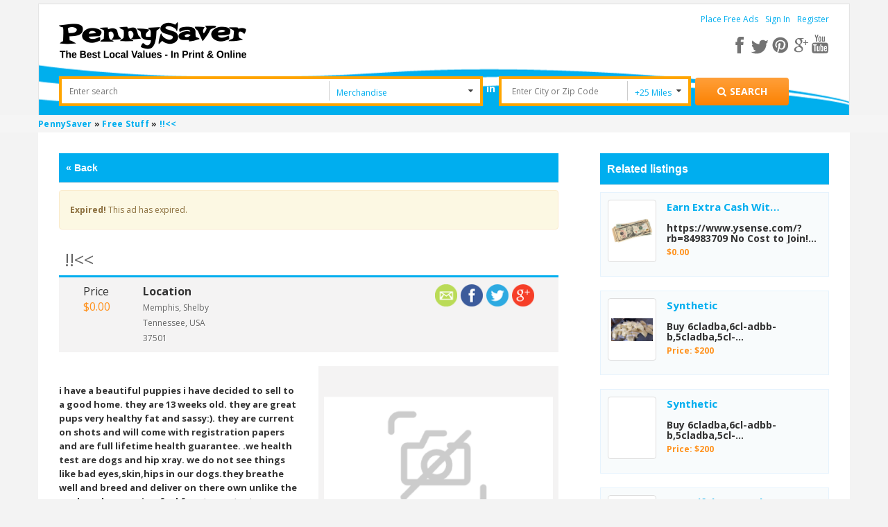

--- FILE ---
content_type: text/html; charset=utf-8
request_url: https://www.google.com/recaptcha/api2/anchor?ar=1&k=6Ld-O0oUAAAAAL3IrXmAEeNTILK5wPUuSYcOCstm&co=aHR0cHM6Ly93d3cucGVubnlzYXZlcnVzYS5jb206NDQz&hl=en&v=PoyoqOPhxBO7pBk68S4YbpHZ&theme=light&size=normal&anchor-ms=20000&execute-ms=30000&cb=rcvjscsusj9j
body_size: 49506
content:
<!DOCTYPE HTML><html dir="ltr" lang="en"><head><meta http-equiv="Content-Type" content="text/html; charset=UTF-8">
<meta http-equiv="X-UA-Compatible" content="IE=edge">
<title>reCAPTCHA</title>
<style type="text/css">
/* cyrillic-ext */
@font-face {
  font-family: 'Roboto';
  font-style: normal;
  font-weight: 400;
  font-stretch: 100%;
  src: url(//fonts.gstatic.com/s/roboto/v48/KFO7CnqEu92Fr1ME7kSn66aGLdTylUAMa3GUBHMdazTgWw.woff2) format('woff2');
  unicode-range: U+0460-052F, U+1C80-1C8A, U+20B4, U+2DE0-2DFF, U+A640-A69F, U+FE2E-FE2F;
}
/* cyrillic */
@font-face {
  font-family: 'Roboto';
  font-style: normal;
  font-weight: 400;
  font-stretch: 100%;
  src: url(//fonts.gstatic.com/s/roboto/v48/KFO7CnqEu92Fr1ME7kSn66aGLdTylUAMa3iUBHMdazTgWw.woff2) format('woff2');
  unicode-range: U+0301, U+0400-045F, U+0490-0491, U+04B0-04B1, U+2116;
}
/* greek-ext */
@font-face {
  font-family: 'Roboto';
  font-style: normal;
  font-weight: 400;
  font-stretch: 100%;
  src: url(//fonts.gstatic.com/s/roboto/v48/KFO7CnqEu92Fr1ME7kSn66aGLdTylUAMa3CUBHMdazTgWw.woff2) format('woff2');
  unicode-range: U+1F00-1FFF;
}
/* greek */
@font-face {
  font-family: 'Roboto';
  font-style: normal;
  font-weight: 400;
  font-stretch: 100%;
  src: url(//fonts.gstatic.com/s/roboto/v48/KFO7CnqEu92Fr1ME7kSn66aGLdTylUAMa3-UBHMdazTgWw.woff2) format('woff2');
  unicode-range: U+0370-0377, U+037A-037F, U+0384-038A, U+038C, U+038E-03A1, U+03A3-03FF;
}
/* math */
@font-face {
  font-family: 'Roboto';
  font-style: normal;
  font-weight: 400;
  font-stretch: 100%;
  src: url(//fonts.gstatic.com/s/roboto/v48/KFO7CnqEu92Fr1ME7kSn66aGLdTylUAMawCUBHMdazTgWw.woff2) format('woff2');
  unicode-range: U+0302-0303, U+0305, U+0307-0308, U+0310, U+0312, U+0315, U+031A, U+0326-0327, U+032C, U+032F-0330, U+0332-0333, U+0338, U+033A, U+0346, U+034D, U+0391-03A1, U+03A3-03A9, U+03B1-03C9, U+03D1, U+03D5-03D6, U+03F0-03F1, U+03F4-03F5, U+2016-2017, U+2034-2038, U+203C, U+2040, U+2043, U+2047, U+2050, U+2057, U+205F, U+2070-2071, U+2074-208E, U+2090-209C, U+20D0-20DC, U+20E1, U+20E5-20EF, U+2100-2112, U+2114-2115, U+2117-2121, U+2123-214F, U+2190, U+2192, U+2194-21AE, U+21B0-21E5, U+21F1-21F2, U+21F4-2211, U+2213-2214, U+2216-22FF, U+2308-230B, U+2310, U+2319, U+231C-2321, U+2336-237A, U+237C, U+2395, U+239B-23B7, U+23D0, U+23DC-23E1, U+2474-2475, U+25AF, U+25B3, U+25B7, U+25BD, U+25C1, U+25CA, U+25CC, U+25FB, U+266D-266F, U+27C0-27FF, U+2900-2AFF, U+2B0E-2B11, U+2B30-2B4C, U+2BFE, U+3030, U+FF5B, U+FF5D, U+1D400-1D7FF, U+1EE00-1EEFF;
}
/* symbols */
@font-face {
  font-family: 'Roboto';
  font-style: normal;
  font-weight: 400;
  font-stretch: 100%;
  src: url(//fonts.gstatic.com/s/roboto/v48/KFO7CnqEu92Fr1ME7kSn66aGLdTylUAMaxKUBHMdazTgWw.woff2) format('woff2');
  unicode-range: U+0001-000C, U+000E-001F, U+007F-009F, U+20DD-20E0, U+20E2-20E4, U+2150-218F, U+2190, U+2192, U+2194-2199, U+21AF, U+21E6-21F0, U+21F3, U+2218-2219, U+2299, U+22C4-22C6, U+2300-243F, U+2440-244A, U+2460-24FF, U+25A0-27BF, U+2800-28FF, U+2921-2922, U+2981, U+29BF, U+29EB, U+2B00-2BFF, U+4DC0-4DFF, U+FFF9-FFFB, U+10140-1018E, U+10190-1019C, U+101A0, U+101D0-101FD, U+102E0-102FB, U+10E60-10E7E, U+1D2C0-1D2D3, U+1D2E0-1D37F, U+1F000-1F0FF, U+1F100-1F1AD, U+1F1E6-1F1FF, U+1F30D-1F30F, U+1F315, U+1F31C, U+1F31E, U+1F320-1F32C, U+1F336, U+1F378, U+1F37D, U+1F382, U+1F393-1F39F, U+1F3A7-1F3A8, U+1F3AC-1F3AF, U+1F3C2, U+1F3C4-1F3C6, U+1F3CA-1F3CE, U+1F3D4-1F3E0, U+1F3ED, U+1F3F1-1F3F3, U+1F3F5-1F3F7, U+1F408, U+1F415, U+1F41F, U+1F426, U+1F43F, U+1F441-1F442, U+1F444, U+1F446-1F449, U+1F44C-1F44E, U+1F453, U+1F46A, U+1F47D, U+1F4A3, U+1F4B0, U+1F4B3, U+1F4B9, U+1F4BB, U+1F4BF, U+1F4C8-1F4CB, U+1F4D6, U+1F4DA, U+1F4DF, U+1F4E3-1F4E6, U+1F4EA-1F4ED, U+1F4F7, U+1F4F9-1F4FB, U+1F4FD-1F4FE, U+1F503, U+1F507-1F50B, U+1F50D, U+1F512-1F513, U+1F53E-1F54A, U+1F54F-1F5FA, U+1F610, U+1F650-1F67F, U+1F687, U+1F68D, U+1F691, U+1F694, U+1F698, U+1F6AD, U+1F6B2, U+1F6B9-1F6BA, U+1F6BC, U+1F6C6-1F6CF, U+1F6D3-1F6D7, U+1F6E0-1F6EA, U+1F6F0-1F6F3, U+1F6F7-1F6FC, U+1F700-1F7FF, U+1F800-1F80B, U+1F810-1F847, U+1F850-1F859, U+1F860-1F887, U+1F890-1F8AD, U+1F8B0-1F8BB, U+1F8C0-1F8C1, U+1F900-1F90B, U+1F93B, U+1F946, U+1F984, U+1F996, U+1F9E9, U+1FA00-1FA6F, U+1FA70-1FA7C, U+1FA80-1FA89, U+1FA8F-1FAC6, U+1FACE-1FADC, U+1FADF-1FAE9, U+1FAF0-1FAF8, U+1FB00-1FBFF;
}
/* vietnamese */
@font-face {
  font-family: 'Roboto';
  font-style: normal;
  font-weight: 400;
  font-stretch: 100%;
  src: url(//fonts.gstatic.com/s/roboto/v48/KFO7CnqEu92Fr1ME7kSn66aGLdTylUAMa3OUBHMdazTgWw.woff2) format('woff2');
  unicode-range: U+0102-0103, U+0110-0111, U+0128-0129, U+0168-0169, U+01A0-01A1, U+01AF-01B0, U+0300-0301, U+0303-0304, U+0308-0309, U+0323, U+0329, U+1EA0-1EF9, U+20AB;
}
/* latin-ext */
@font-face {
  font-family: 'Roboto';
  font-style: normal;
  font-weight: 400;
  font-stretch: 100%;
  src: url(//fonts.gstatic.com/s/roboto/v48/KFO7CnqEu92Fr1ME7kSn66aGLdTylUAMa3KUBHMdazTgWw.woff2) format('woff2');
  unicode-range: U+0100-02BA, U+02BD-02C5, U+02C7-02CC, U+02CE-02D7, U+02DD-02FF, U+0304, U+0308, U+0329, U+1D00-1DBF, U+1E00-1E9F, U+1EF2-1EFF, U+2020, U+20A0-20AB, U+20AD-20C0, U+2113, U+2C60-2C7F, U+A720-A7FF;
}
/* latin */
@font-face {
  font-family: 'Roboto';
  font-style: normal;
  font-weight: 400;
  font-stretch: 100%;
  src: url(//fonts.gstatic.com/s/roboto/v48/KFO7CnqEu92Fr1ME7kSn66aGLdTylUAMa3yUBHMdazQ.woff2) format('woff2');
  unicode-range: U+0000-00FF, U+0131, U+0152-0153, U+02BB-02BC, U+02C6, U+02DA, U+02DC, U+0304, U+0308, U+0329, U+2000-206F, U+20AC, U+2122, U+2191, U+2193, U+2212, U+2215, U+FEFF, U+FFFD;
}
/* cyrillic-ext */
@font-face {
  font-family: 'Roboto';
  font-style: normal;
  font-weight: 500;
  font-stretch: 100%;
  src: url(//fonts.gstatic.com/s/roboto/v48/KFO7CnqEu92Fr1ME7kSn66aGLdTylUAMa3GUBHMdazTgWw.woff2) format('woff2');
  unicode-range: U+0460-052F, U+1C80-1C8A, U+20B4, U+2DE0-2DFF, U+A640-A69F, U+FE2E-FE2F;
}
/* cyrillic */
@font-face {
  font-family: 'Roboto';
  font-style: normal;
  font-weight: 500;
  font-stretch: 100%;
  src: url(//fonts.gstatic.com/s/roboto/v48/KFO7CnqEu92Fr1ME7kSn66aGLdTylUAMa3iUBHMdazTgWw.woff2) format('woff2');
  unicode-range: U+0301, U+0400-045F, U+0490-0491, U+04B0-04B1, U+2116;
}
/* greek-ext */
@font-face {
  font-family: 'Roboto';
  font-style: normal;
  font-weight: 500;
  font-stretch: 100%;
  src: url(//fonts.gstatic.com/s/roboto/v48/KFO7CnqEu92Fr1ME7kSn66aGLdTylUAMa3CUBHMdazTgWw.woff2) format('woff2');
  unicode-range: U+1F00-1FFF;
}
/* greek */
@font-face {
  font-family: 'Roboto';
  font-style: normal;
  font-weight: 500;
  font-stretch: 100%;
  src: url(//fonts.gstatic.com/s/roboto/v48/KFO7CnqEu92Fr1ME7kSn66aGLdTylUAMa3-UBHMdazTgWw.woff2) format('woff2');
  unicode-range: U+0370-0377, U+037A-037F, U+0384-038A, U+038C, U+038E-03A1, U+03A3-03FF;
}
/* math */
@font-face {
  font-family: 'Roboto';
  font-style: normal;
  font-weight: 500;
  font-stretch: 100%;
  src: url(//fonts.gstatic.com/s/roboto/v48/KFO7CnqEu92Fr1ME7kSn66aGLdTylUAMawCUBHMdazTgWw.woff2) format('woff2');
  unicode-range: U+0302-0303, U+0305, U+0307-0308, U+0310, U+0312, U+0315, U+031A, U+0326-0327, U+032C, U+032F-0330, U+0332-0333, U+0338, U+033A, U+0346, U+034D, U+0391-03A1, U+03A3-03A9, U+03B1-03C9, U+03D1, U+03D5-03D6, U+03F0-03F1, U+03F4-03F5, U+2016-2017, U+2034-2038, U+203C, U+2040, U+2043, U+2047, U+2050, U+2057, U+205F, U+2070-2071, U+2074-208E, U+2090-209C, U+20D0-20DC, U+20E1, U+20E5-20EF, U+2100-2112, U+2114-2115, U+2117-2121, U+2123-214F, U+2190, U+2192, U+2194-21AE, U+21B0-21E5, U+21F1-21F2, U+21F4-2211, U+2213-2214, U+2216-22FF, U+2308-230B, U+2310, U+2319, U+231C-2321, U+2336-237A, U+237C, U+2395, U+239B-23B7, U+23D0, U+23DC-23E1, U+2474-2475, U+25AF, U+25B3, U+25B7, U+25BD, U+25C1, U+25CA, U+25CC, U+25FB, U+266D-266F, U+27C0-27FF, U+2900-2AFF, U+2B0E-2B11, U+2B30-2B4C, U+2BFE, U+3030, U+FF5B, U+FF5D, U+1D400-1D7FF, U+1EE00-1EEFF;
}
/* symbols */
@font-face {
  font-family: 'Roboto';
  font-style: normal;
  font-weight: 500;
  font-stretch: 100%;
  src: url(//fonts.gstatic.com/s/roboto/v48/KFO7CnqEu92Fr1ME7kSn66aGLdTylUAMaxKUBHMdazTgWw.woff2) format('woff2');
  unicode-range: U+0001-000C, U+000E-001F, U+007F-009F, U+20DD-20E0, U+20E2-20E4, U+2150-218F, U+2190, U+2192, U+2194-2199, U+21AF, U+21E6-21F0, U+21F3, U+2218-2219, U+2299, U+22C4-22C6, U+2300-243F, U+2440-244A, U+2460-24FF, U+25A0-27BF, U+2800-28FF, U+2921-2922, U+2981, U+29BF, U+29EB, U+2B00-2BFF, U+4DC0-4DFF, U+FFF9-FFFB, U+10140-1018E, U+10190-1019C, U+101A0, U+101D0-101FD, U+102E0-102FB, U+10E60-10E7E, U+1D2C0-1D2D3, U+1D2E0-1D37F, U+1F000-1F0FF, U+1F100-1F1AD, U+1F1E6-1F1FF, U+1F30D-1F30F, U+1F315, U+1F31C, U+1F31E, U+1F320-1F32C, U+1F336, U+1F378, U+1F37D, U+1F382, U+1F393-1F39F, U+1F3A7-1F3A8, U+1F3AC-1F3AF, U+1F3C2, U+1F3C4-1F3C6, U+1F3CA-1F3CE, U+1F3D4-1F3E0, U+1F3ED, U+1F3F1-1F3F3, U+1F3F5-1F3F7, U+1F408, U+1F415, U+1F41F, U+1F426, U+1F43F, U+1F441-1F442, U+1F444, U+1F446-1F449, U+1F44C-1F44E, U+1F453, U+1F46A, U+1F47D, U+1F4A3, U+1F4B0, U+1F4B3, U+1F4B9, U+1F4BB, U+1F4BF, U+1F4C8-1F4CB, U+1F4D6, U+1F4DA, U+1F4DF, U+1F4E3-1F4E6, U+1F4EA-1F4ED, U+1F4F7, U+1F4F9-1F4FB, U+1F4FD-1F4FE, U+1F503, U+1F507-1F50B, U+1F50D, U+1F512-1F513, U+1F53E-1F54A, U+1F54F-1F5FA, U+1F610, U+1F650-1F67F, U+1F687, U+1F68D, U+1F691, U+1F694, U+1F698, U+1F6AD, U+1F6B2, U+1F6B9-1F6BA, U+1F6BC, U+1F6C6-1F6CF, U+1F6D3-1F6D7, U+1F6E0-1F6EA, U+1F6F0-1F6F3, U+1F6F7-1F6FC, U+1F700-1F7FF, U+1F800-1F80B, U+1F810-1F847, U+1F850-1F859, U+1F860-1F887, U+1F890-1F8AD, U+1F8B0-1F8BB, U+1F8C0-1F8C1, U+1F900-1F90B, U+1F93B, U+1F946, U+1F984, U+1F996, U+1F9E9, U+1FA00-1FA6F, U+1FA70-1FA7C, U+1FA80-1FA89, U+1FA8F-1FAC6, U+1FACE-1FADC, U+1FADF-1FAE9, U+1FAF0-1FAF8, U+1FB00-1FBFF;
}
/* vietnamese */
@font-face {
  font-family: 'Roboto';
  font-style: normal;
  font-weight: 500;
  font-stretch: 100%;
  src: url(//fonts.gstatic.com/s/roboto/v48/KFO7CnqEu92Fr1ME7kSn66aGLdTylUAMa3OUBHMdazTgWw.woff2) format('woff2');
  unicode-range: U+0102-0103, U+0110-0111, U+0128-0129, U+0168-0169, U+01A0-01A1, U+01AF-01B0, U+0300-0301, U+0303-0304, U+0308-0309, U+0323, U+0329, U+1EA0-1EF9, U+20AB;
}
/* latin-ext */
@font-face {
  font-family: 'Roboto';
  font-style: normal;
  font-weight: 500;
  font-stretch: 100%;
  src: url(//fonts.gstatic.com/s/roboto/v48/KFO7CnqEu92Fr1ME7kSn66aGLdTylUAMa3KUBHMdazTgWw.woff2) format('woff2');
  unicode-range: U+0100-02BA, U+02BD-02C5, U+02C7-02CC, U+02CE-02D7, U+02DD-02FF, U+0304, U+0308, U+0329, U+1D00-1DBF, U+1E00-1E9F, U+1EF2-1EFF, U+2020, U+20A0-20AB, U+20AD-20C0, U+2113, U+2C60-2C7F, U+A720-A7FF;
}
/* latin */
@font-face {
  font-family: 'Roboto';
  font-style: normal;
  font-weight: 500;
  font-stretch: 100%;
  src: url(//fonts.gstatic.com/s/roboto/v48/KFO7CnqEu92Fr1ME7kSn66aGLdTylUAMa3yUBHMdazQ.woff2) format('woff2');
  unicode-range: U+0000-00FF, U+0131, U+0152-0153, U+02BB-02BC, U+02C6, U+02DA, U+02DC, U+0304, U+0308, U+0329, U+2000-206F, U+20AC, U+2122, U+2191, U+2193, U+2212, U+2215, U+FEFF, U+FFFD;
}
/* cyrillic-ext */
@font-face {
  font-family: 'Roboto';
  font-style: normal;
  font-weight: 900;
  font-stretch: 100%;
  src: url(//fonts.gstatic.com/s/roboto/v48/KFO7CnqEu92Fr1ME7kSn66aGLdTylUAMa3GUBHMdazTgWw.woff2) format('woff2');
  unicode-range: U+0460-052F, U+1C80-1C8A, U+20B4, U+2DE0-2DFF, U+A640-A69F, U+FE2E-FE2F;
}
/* cyrillic */
@font-face {
  font-family: 'Roboto';
  font-style: normal;
  font-weight: 900;
  font-stretch: 100%;
  src: url(//fonts.gstatic.com/s/roboto/v48/KFO7CnqEu92Fr1ME7kSn66aGLdTylUAMa3iUBHMdazTgWw.woff2) format('woff2');
  unicode-range: U+0301, U+0400-045F, U+0490-0491, U+04B0-04B1, U+2116;
}
/* greek-ext */
@font-face {
  font-family: 'Roboto';
  font-style: normal;
  font-weight: 900;
  font-stretch: 100%;
  src: url(//fonts.gstatic.com/s/roboto/v48/KFO7CnqEu92Fr1ME7kSn66aGLdTylUAMa3CUBHMdazTgWw.woff2) format('woff2');
  unicode-range: U+1F00-1FFF;
}
/* greek */
@font-face {
  font-family: 'Roboto';
  font-style: normal;
  font-weight: 900;
  font-stretch: 100%;
  src: url(//fonts.gstatic.com/s/roboto/v48/KFO7CnqEu92Fr1ME7kSn66aGLdTylUAMa3-UBHMdazTgWw.woff2) format('woff2');
  unicode-range: U+0370-0377, U+037A-037F, U+0384-038A, U+038C, U+038E-03A1, U+03A3-03FF;
}
/* math */
@font-face {
  font-family: 'Roboto';
  font-style: normal;
  font-weight: 900;
  font-stretch: 100%;
  src: url(//fonts.gstatic.com/s/roboto/v48/KFO7CnqEu92Fr1ME7kSn66aGLdTylUAMawCUBHMdazTgWw.woff2) format('woff2');
  unicode-range: U+0302-0303, U+0305, U+0307-0308, U+0310, U+0312, U+0315, U+031A, U+0326-0327, U+032C, U+032F-0330, U+0332-0333, U+0338, U+033A, U+0346, U+034D, U+0391-03A1, U+03A3-03A9, U+03B1-03C9, U+03D1, U+03D5-03D6, U+03F0-03F1, U+03F4-03F5, U+2016-2017, U+2034-2038, U+203C, U+2040, U+2043, U+2047, U+2050, U+2057, U+205F, U+2070-2071, U+2074-208E, U+2090-209C, U+20D0-20DC, U+20E1, U+20E5-20EF, U+2100-2112, U+2114-2115, U+2117-2121, U+2123-214F, U+2190, U+2192, U+2194-21AE, U+21B0-21E5, U+21F1-21F2, U+21F4-2211, U+2213-2214, U+2216-22FF, U+2308-230B, U+2310, U+2319, U+231C-2321, U+2336-237A, U+237C, U+2395, U+239B-23B7, U+23D0, U+23DC-23E1, U+2474-2475, U+25AF, U+25B3, U+25B7, U+25BD, U+25C1, U+25CA, U+25CC, U+25FB, U+266D-266F, U+27C0-27FF, U+2900-2AFF, U+2B0E-2B11, U+2B30-2B4C, U+2BFE, U+3030, U+FF5B, U+FF5D, U+1D400-1D7FF, U+1EE00-1EEFF;
}
/* symbols */
@font-face {
  font-family: 'Roboto';
  font-style: normal;
  font-weight: 900;
  font-stretch: 100%;
  src: url(//fonts.gstatic.com/s/roboto/v48/KFO7CnqEu92Fr1ME7kSn66aGLdTylUAMaxKUBHMdazTgWw.woff2) format('woff2');
  unicode-range: U+0001-000C, U+000E-001F, U+007F-009F, U+20DD-20E0, U+20E2-20E4, U+2150-218F, U+2190, U+2192, U+2194-2199, U+21AF, U+21E6-21F0, U+21F3, U+2218-2219, U+2299, U+22C4-22C6, U+2300-243F, U+2440-244A, U+2460-24FF, U+25A0-27BF, U+2800-28FF, U+2921-2922, U+2981, U+29BF, U+29EB, U+2B00-2BFF, U+4DC0-4DFF, U+FFF9-FFFB, U+10140-1018E, U+10190-1019C, U+101A0, U+101D0-101FD, U+102E0-102FB, U+10E60-10E7E, U+1D2C0-1D2D3, U+1D2E0-1D37F, U+1F000-1F0FF, U+1F100-1F1AD, U+1F1E6-1F1FF, U+1F30D-1F30F, U+1F315, U+1F31C, U+1F31E, U+1F320-1F32C, U+1F336, U+1F378, U+1F37D, U+1F382, U+1F393-1F39F, U+1F3A7-1F3A8, U+1F3AC-1F3AF, U+1F3C2, U+1F3C4-1F3C6, U+1F3CA-1F3CE, U+1F3D4-1F3E0, U+1F3ED, U+1F3F1-1F3F3, U+1F3F5-1F3F7, U+1F408, U+1F415, U+1F41F, U+1F426, U+1F43F, U+1F441-1F442, U+1F444, U+1F446-1F449, U+1F44C-1F44E, U+1F453, U+1F46A, U+1F47D, U+1F4A3, U+1F4B0, U+1F4B3, U+1F4B9, U+1F4BB, U+1F4BF, U+1F4C8-1F4CB, U+1F4D6, U+1F4DA, U+1F4DF, U+1F4E3-1F4E6, U+1F4EA-1F4ED, U+1F4F7, U+1F4F9-1F4FB, U+1F4FD-1F4FE, U+1F503, U+1F507-1F50B, U+1F50D, U+1F512-1F513, U+1F53E-1F54A, U+1F54F-1F5FA, U+1F610, U+1F650-1F67F, U+1F687, U+1F68D, U+1F691, U+1F694, U+1F698, U+1F6AD, U+1F6B2, U+1F6B9-1F6BA, U+1F6BC, U+1F6C6-1F6CF, U+1F6D3-1F6D7, U+1F6E0-1F6EA, U+1F6F0-1F6F3, U+1F6F7-1F6FC, U+1F700-1F7FF, U+1F800-1F80B, U+1F810-1F847, U+1F850-1F859, U+1F860-1F887, U+1F890-1F8AD, U+1F8B0-1F8BB, U+1F8C0-1F8C1, U+1F900-1F90B, U+1F93B, U+1F946, U+1F984, U+1F996, U+1F9E9, U+1FA00-1FA6F, U+1FA70-1FA7C, U+1FA80-1FA89, U+1FA8F-1FAC6, U+1FACE-1FADC, U+1FADF-1FAE9, U+1FAF0-1FAF8, U+1FB00-1FBFF;
}
/* vietnamese */
@font-face {
  font-family: 'Roboto';
  font-style: normal;
  font-weight: 900;
  font-stretch: 100%;
  src: url(//fonts.gstatic.com/s/roboto/v48/KFO7CnqEu92Fr1ME7kSn66aGLdTylUAMa3OUBHMdazTgWw.woff2) format('woff2');
  unicode-range: U+0102-0103, U+0110-0111, U+0128-0129, U+0168-0169, U+01A0-01A1, U+01AF-01B0, U+0300-0301, U+0303-0304, U+0308-0309, U+0323, U+0329, U+1EA0-1EF9, U+20AB;
}
/* latin-ext */
@font-face {
  font-family: 'Roboto';
  font-style: normal;
  font-weight: 900;
  font-stretch: 100%;
  src: url(//fonts.gstatic.com/s/roboto/v48/KFO7CnqEu92Fr1ME7kSn66aGLdTylUAMa3KUBHMdazTgWw.woff2) format('woff2');
  unicode-range: U+0100-02BA, U+02BD-02C5, U+02C7-02CC, U+02CE-02D7, U+02DD-02FF, U+0304, U+0308, U+0329, U+1D00-1DBF, U+1E00-1E9F, U+1EF2-1EFF, U+2020, U+20A0-20AB, U+20AD-20C0, U+2113, U+2C60-2C7F, U+A720-A7FF;
}
/* latin */
@font-face {
  font-family: 'Roboto';
  font-style: normal;
  font-weight: 900;
  font-stretch: 100%;
  src: url(//fonts.gstatic.com/s/roboto/v48/KFO7CnqEu92Fr1ME7kSn66aGLdTylUAMa3yUBHMdazQ.woff2) format('woff2');
  unicode-range: U+0000-00FF, U+0131, U+0152-0153, U+02BB-02BC, U+02C6, U+02DA, U+02DC, U+0304, U+0308, U+0329, U+2000-206F, U+20AC, U+2122, U+2191, U+2193, U+2212, U+2215, U+FEFF, U+FFFD;
}

</style>
<link rel="stylesheet" type="text/css" href="https://www.gstatic.com/recaptcha/releases/PoyoqOPhxBO7pBk68S4YbpHZ/styles__ltr.css">
<script nonce="fjYjXFMrlArFfTGVzvLQTA" type="text/javascript">window['__recaptcha_api'] = 'https://www.google.com/recaptcha/api2/';</script>
<script type="text/javascript" src="https://www.gstatic.com/recaptcha/releases/PoyoqOPhxBO7pBk68S4YbpHZ/recaptcha__en.js" nonce="fjYjXFMrlArFfTGVzvLQTA">
      
    </script></head>
<body><div id="rc-anchor-alert" class="rc-anchor-alert"></div>
<input type="hidden" id="recaptcha-token" value="[base64]">
<script type="text/javascript" nonce="fjYjXFMrlArFfTGVzvLQTA">
      recaptcha.anchor.Main.init("[\x22ainput\x22,[\x22bgdata\x22,\x22\x22,\[base64]/[base64]/[base64]/[base64]/[base64]/[base64]/[base64]/[base64]/[base64]/[base64]\\u003d\x22,\[base64]\\u003d\x22,\x22w5QWw6g6wqY4Ny5xRcKUwrZNwrrCv1bDhcK+HQDChwnDjcKTwqRxfUZPCxrCs8ONL8KnbcKKf8Ocw5Q/[base64]/ChFUhwqnDk8Onw6XDlxjDtwlPOBVzfMKRwrscNMOfw61UwqZNOcKKwrvDlsO/[base64]/DtWNrOsKCw7/CryBQwodmGVwIwoA6KEvDvmM9w5Q2MlxMwpPChVQVwqZbHcKAdQTDrXfCpcONw7HDpcK7a8K9wrUEwqHCs8KmwrdmJcOWwr7CmMKZPMKaZRPDs8OyHw/DlFh/P8KHwrPChcOMbsK1dcKSwqjCuV/Dry3DuATCqTnCt8OHPBEOw5Viw57DosKiK33DnmHCnRYEw7nCusKyMsKHwpMnw61jwoLCuMOSScOgAmjCjMKUw63DiR/CqVfDp8Kyw51KKsOcRWA1VMK6FcKqEMK7F3I+EsKNwrQ0HEDCisKZTcOYw4Ebwr81aWtzw6dvworDm8KBW8KVwpAvw7HDo8Kpwr7DuVgqUsK+wrfDsXXDl8OZw5cowpVtwprCtsOvw6zCnTp0w7BvwqNDw5rCrC/Dj2JKfXtFGcKzwpkXT8Obw5jDjG3Dn8O+w6xHaMO2SX3ChsKSHjI5Xh8iwqpAwoVNXlLDvcOmWHfDqsKOEnI4wp1WMcOQw6rCgDbCmVvCsnPCtMKzwq/CmMOIccK2T2XDnFhsw7VmQsOFw48Jw7EDLMOKLw3Ds8KAScKvw5HDosKMeUc0JsKxwrDDsDxVw5bCjFvCvsOtCsOqIjvDsjPDgw7ChcOOCiHDjSA7wrJNN14LK8O/[base64]/wr3CjTLDvGhvwpZ2w7cXwoVJwo8Vw4R2bcKaaMKAw4jDvcO/BcO7DwnDsD8DQsOBwoTDmMOEw5NBYcO7GcOnwobDgMOiVnpiwrXCpWHDqMOpFMOewpXCiz/CmQpff8OLKCR0E8OnwqVww6EAw5LDo8OeBh5Pw57CmAXDjcKVSxRPw5HCmzrCqMOzwp7DvWXChj0+XXnDshwEOsKvwo3CpjvDksOJAA3CtQURDXB8DcKITX/Cg8KmwohKwp17w64JC8O5wqLDg8Orw7nCqGTCjVQkE8KeOcOBMVfCicKRSyQxTMORDWFNOxzDkMO1wp/DnnnDtsKpw7UIw7g2wqY4wpQZZljCo8ODE8OHGsKlGsOzHcK/wrd9w4pETWBedXNrw4PDjRrCkUF3woHDsMKrdA5aGRDDusOIPylfbMKOcT7DtMKYBRdQwrA2w6nDgsO3F2vDmBfDj8Kqw7fCoMKZJkrCsnvDpTzDhcKmSwHCiANdMw/ChzMTw5HDi8OrQArDrjwkw7/CvsK8w6/[base64]/[base64]/DpcOWw7XDo8KywoY9w7vCsnjDsMKKN8KIw6zCq8OrwoXCsEvCg0YjXUPCs28KwrkTw5nChzXDksKjw7rDiT0dH8KEw5HDl8KEJMO+w6M3w7fDqMKJw5rDksOBwo/[base64]/wpYMUUglw7wyw6zDv8OqC8O0w6vCviTDqER4R13DjcKPKzIZw7TCsiDDk8KEwpQVQBDDhsOyOVXCssO+A00hbMOqYsOYw7JuZ2LDq8Oww5LDoDXCoMOZS8KqQcK/dsOSRgkaVcK6w7HCrAgaw4cpWWXDuxvCrDvCnMKvUhEQw4TDo8O6wpzCmMOhwoMAwroTw60hwqEywqsiwr7CjsKuw688w4JBYmHCj8KkwpFIwq8Dw5VJJcOiO8KAw7/[base64]/[base64]/dUbDpMKaw6DCjiJgwoV2w43CnsKSGMKSBsO/MSh+w7YyVcOsA1QawrHDskHDu1hkw6pzMyPDjcKKOm1RJx3Dn8ORwoIkKMKow57CiMOTw5rDhhMafTnCk8KjwqfDpnI7woHDhsOPwpQlwovDosK+wrXCg8KCWBU+wpfCsGTDkFYSwqvDlsKZwqU9BsOEw4leAcK+wrRGEsKEwrrCj8KWU8OpOMKww6LCq3/Di8KFw5kCYcOpFMK/IsOCw7LCuMOIKMO0YSrDjTxmw5xgw7vDqsOZB8O6AMOPE8O4M2sqdQnCuRjCtsKHKSpFwq0Fw4nDiglfGArDtDVyZcOjDcONw5PDqcOtwo3DtzrCi3bCiUkvw77DtS/CosKtw57DhyPDtsOmwp96w4Msw5AAw4FpLHrDtkTDoEc7woLDmCxwWMOJwoEHwoFHF8KFw6TCsMOxIcK9wpXDoxLCiyHCmybDgMKlODgjwqFUR2YLw6TDvW1BITTCmMKJO8KRPVPDksKATcOIXcK2VQXDvzvCv8KiaGkqJMOyV8Kew7PDk0TDsy87wp/Dj8OVX8Oaw4vCnXvDpMOSw53DgsK1DMOSw7LDkzRFwrNsB8O9w4XDrSRnOE/Cmx1Rw5/DncK+I8Kww7rDpcK8LsKgw4JvWsOCbsKaG8OoNmAHw4o6wrE/w5dUwr/DnjdVwoxlZ1jCqGoZwpHDnMOONwIiYHh8AzzDi8KgwoXDvTJ9w6o/EhxWHGN6wpIiTwMFP0cTDVDCiCt6w7bDqwzCtMK1w5XCqXtkO2g3wo7DhFjCvsOew4B4w5QZw5XDkMOTwp0PEiTCu8Kiw4gLw4p0wqjClcK/w4XCgEVMcCJew5dZUV4mQjHDj8KjwrJ6aUZIOWtwwqbCumLDgk7DvTrCig/DrMKHQBstw6nDpg18w5nCs8OcEBPDtcOUUMKTwrZtWMKYwrdKKjDDtmnDjkLDk2xhwp9Hw58eWcKQw4cQwqlfNwBTw6vCsGrDiVozwr1aXCvDn8K/YykbwpEtScOZbsOgwqvDj8K/QXpzwp0dwoMmLMOHw4htA8K+w4FzV8KOwo9nZMOJwoIGIMKvC8O5JcKnF8KNWsOvOjTCg8Kyw6FAwrjDuifCr2TClcK/[base64]/wp/DrMKDU2rDsQfDmg7ClcO3PEHCrsOpw6fCulHCkMOswqbDnT56w6bDm8OUEQVawpcSw7ktKEzDpXJTYsOQwrxqw4zCoA1aw5B+YcOiE8KOwqjCiMOCwrbCsVp/wpwKw7rDk8Kpwr7Drj3DhcO2R8O2woDDuigRPHcNTTnCgcK4w51ww7Zbwq5mPcKMPsKOwqrDhg/[base64]/[base64]/CisOrWxJULzzCh2Ibw4DCtyVMwqnDgTbDkCAaw6vCisOnZD3CosO2csKIw6oqfMOjwoZgw4RjwrXCgsO/wqQ5fk7DssKbClM1w5PCvhVME8OLNzvDmRI1SF/Cp8Kma3TDtMOKw4hbw7LCq8OZcsK+JRnDpsKTOlAvZVsfZ8KXOkcHwo9cDcOGwqPCq0ZKF2DCkS3CpzIiTsKqwoNeVhcndxfDkMOrw48wM8OoX8ORaxZkw7hLw7fCuxrCp8K8w7/Dp8KEw4fDpxwfwpLCmU8swqTDp8KOU8KBw5vCs8KEZUfDrMKFbMKsFMKYwpZdJsOpT1jDp8ObOAbDnsKjwrTDhMOLasKgw5rCkk7CkcKbVsKkwrMQAzjDvsOvC8O/woNowo1mw4kaHsK0aUNdwrhTw60iPsK9w6DDj0QiUsOrQSRpwoHDtsOOwrsswrtlw74dw63Do8KhVMOuCsKswoVewpzCp3XCs8OeIGZcaMODF8KwdnMPW2/CrMOkXsK/w5o2ZMKtwqlIw4ZiwrpsOMKDw7vCp8OfwpAhBMK6Y8O0NzTDgMKawozDncKRw6HCrG5jK8K9wrjCrU42w5HCvsOMDMOgw67DhMOOUHh/w5XCgTscwqjCl8OsQ3cYD8OYSTvDoMOvwpfDkDF2A8OJUmjDs8Ogawc/[base64]/DusO0KD10VzfCjT/[base64]/ClSVIM8O8w4LCtAhwwpnCl8O7K1R3wqREw6PCncK8wqlMEcK1wrcPwoHDrMOTD8K8PMOww41MXhbCv8OWw6xaJQnDr0HCrik8w6/CgGkCwofCu8OtFcOaUw1bwpvDssKmAEnDr8K7e2XDjRTDtTLDtzh2XMORHcKpRcOew6p7w41MwqTDo8K2w7LCmgrCqsKywrA5w6jCm33DhWMSBjcpRx/Cn8Krw58xPcOnw5tPw7Urw58gbcKcwrLClMKyYWhuKMOAwo98w5zCpg55G8K3amLCu8O5EsKgWcOzw5BDw6x9RMOZIsKbFsKPw6/Dq8KywpnDm8OWehLCssO1w4Y4w7rCiwp/wrtiw6jDhjEcw4nChWd4wpjCrsOJNxcGKcKuw69eLlPDr3fCgsKHwrFjwojCuFvCsMKSw54HWysiwrE+w4vDmcKcd8Kgw5DDisK/w4A7w5nDnsOBwrYTd8KCwrsNw73CrAIICwwZw5PDiUUkw77CvsKIL8OKwrJHC8OLV8OzwpINwqfDncOiwrXDkEDDrxnDijrDr1LDh8OJVBXDt8OIwoN/[base64]/ChcOIVcOBwrILKErDlyrCp8OHw6zCpMKnw5zCumfCgsOAwq4NUMKbQ8K1UV4/w7FSw5Y1TmU/[base64]/CoQLDisKgw6clwqkYwoHCgiZKK8OQeAlPw7bDj3LDgcOgw7RCwpTCjcOAAX10SsOFwp3DuMK7IcO9w5lgw5oLw7JAN8Oew67CgMOZw7fCnMOqwoU9AsO2bV/CmDU3wqw5w7xSHsKBKAVDLVfDrsKxcl1OOEsjwosDwrTDuwrCkEQ9wpwQM8KMZsOqwo0SVsO6OjpEwqvCs8OwRsO3worCuXpaBsORwrHCvcOzXQvDt8O0RcOYw5DDssKuYsO0UcOFw4DDs28Aw4AwwrnDv3xhYcOCeQpawq/DqSnCnMKUXsOvUsK8wo3Cu8OuF8O0wp/DgMK0w5NBKRApwp/CpcOow6IVPsKFf8KDwrYEJ8Klwp8Jw73CvcOOIMOIwqvDn8OgLmLClFzDsMKCw4zDrsO2MGpWDMO6YMOhwpAIwoIUIWMUVxZqwrLDlF3ClcO5VzfDpW3CnkMOQl7DkA4DWMKESMOUQz7DrHDDrsK/[base64]/wqDCg8KSGsKKw408clYiw6RFwqZoDEdSw4AYJsKjwqQ8CjLDgyt4UGTCo8K6w4nDjMOOw61aPWPClhTCvAfDv8KAHC/CtV3CocKaw5FswpHDvsKyQMKxw7I3RiBawonCicK/XxlhEsO/[base64]/Do8OkwrrCr8OFQU/[base64]/Cmkp9wpJww5jCuCNGw4nCpsK0w7rClixYLRFSL33CsMOmIF4uwr99VcOBwphHVMKWPMKbw6rDsQzDncOTw4PCiVlvwqLDjQnCisK3RsO5w5zCljdaw5h/PsOww5NsLRTCpG1pbsOUw5HDnMOPw5PCjiwrwqUbBy3DpRPClmfDhMOqQFgqw5jDsMOFw6bDqsK9wrvCicO3I0zCuMOJw7nDk2IXwpnCmmbDi8KoZ8OEwqfCiMKrJCjDsU7DusKPUcKvw7/Dunx7w6/Cu8Kmw6JxCsKkHlrCh8KMb11+w7HClAdlesO2wplURsKMw6dawrVTw41Ywp4ZccKtw4/CmMKUwpLDvsKGMk/[base64]/BsO8w4/Dg8Kaw4EFUjbDv07Du30Ew55Lw63DlcKow6XDpsKrw7zDoVstGcKfJBcmZBnCu3I1wrPDg3nCllPCm8OSwqJBw4cmFsOFScOmSMO/w7xZeU3Do8KMw4kIQMKlfzbCjMKawpzDoMOAVRjClhAgUMO4wrvCkWfDvGrCombDscKaH8Orwo4kH8OeeD4nMMORw67DqMKHwphLcEDDgsOUw5/ClkzDqznDpXc7AcO+Z8OEwqDCoMOIwrjDmAPDssOZZ8O/EgHDkcOHwotLb0LDgRLDhsK4ZgVaw6t/w4NVw6Zgw6DCpcO0VMO1w4fDpMOwBRo9w7wiw51LN8OPN1pNwqt7wpjCk8O1Zyh4LcOwwrLCqMOcw7DCgBF7XMOoC8OFfVsmBj7Crgsow6/DhcKowpzCo8Kdw4/[base64]/Ds8O/[base64]/BcK2ZQgDCW7DnsO0K2nDpMOCw77DlsOdLSYzwp/DoVDDqsOmw5J6w5oMJMK6FsKdM8KfESnChUPCnsKwHGRhw41nwp4pwoPDtERja389HMO5w41pZjPCpcK5X8KkO8Ksw4prw5vDszHCn2LCiz7DvcKMIsKFWS5lADoae8KdScOtHsOmGmUfw4vCmH/DjMO+Z8KmwpjCk8OWwrJaasKsw53CvTzDt8KQwqDCtRNMwpRFw5PDvsKdw6nCiEnDlwU4wpnCiMKsw7oiwrTDnzIgwr7CulRtI8O3LsOPw7Bzw7tKw5PCrsOyMDhZw75/[base64]/CucOqwpbChsKtAsODPi7DuMODw4vColpkwr4TScKpw6FXdcOTCn3CqnnChy48LcK1QX3DpcKpwqvCrynDny/[base64]/fcO+wo08EgNaw7DCi8OEw7Fow5HClMK7GzHDvCzDo07Dl8OzS8KewpVRw74Hw6NNw49Yw6cZw6PCo8KJUsO6wpLDisOjYsKccsKIdcKzMMO/[base64]/DqUAHwpLCmCjDl8Kvwr5Nw5zChsOMDkjCosOzHCDDiWnCo8OVPQXCtcOAw6PDm2EvwpxRw711McKvKwtUZXY3w7Rzwo7DsQQiEMKeGMOObsOTw5vDp8OOXwDDm8OHKMKaRMKEwrsPwrhWwozClcKmwqxvwq/[base64]/Di1nDjcKuID7DmBLCisOzwqZ0MWXCgEt8wrlSw7MxLRrDjMOFw7J+DlPCn8KlbS/[base64]/DpcK9wrXCs8Klw7jDoMKoPk3Dmi3DgsKRw4TCmcOxZ8Kyw5vDklQnfz8UVMOASWFEEMOeOcO/K29VwpTDsMOZM8ORAmYmwpzCg34OwqgmQMKUwqXCqyM3w4d5BcKVw4LCtMOZw43CjcKQU8OYUwRpXgLDkMOOw44twrlsSGwNw6XDm3/DmsKDw5rCoMO2woPCtsOGwpEWdMKAQxrCqEvDmcOAwr9gBMK6fU3CtxnDvMO6w67Dr8KpbBTCiMKXEAvCsFIJcsKKwovDhcKVw5goCVIRQErCrMKkw4QOX8OaBQzCtcKudnzDssOswrt7FcK0N8K2IMKzKMKTw7dywqDCt10ewqF8wqjDhkkaw7/[base64]/CqCgcw5YiQRPDu8OKwpHChE3CsFjDl3IFw47DvsOEwoY/w5c5QU7Cr8O4w7vCisOjGsOdLsKfw50Tw6w2Lg/DlMKWw47CuHU7Im/CtMOcDsKywqV6w7zCoWx8T8OxJMKMP0vCohxfIiXDrg7DqcO9wpZAN8OoR8O5w4pYEsOfEcK8w7vDriTCocONwrIzZcOrSC47J8OvwrjCqsOgw5HCrU5Xw6RVwozCgmIiADN6w4LCuSLDgHEqSz0iEidlw6TDvR9zSyJWeMK8w7YFwr/[base64]/Do8KJwqLCusK/w5TDgMKew6Fsw7jDu8OLb2Aab8K2wqrDi8O3w6QMNiIAwq54RxzCpC/DpMKIw77ChsKFbsKPRiXDm3McwrQkw5tQwp/ClCHDq8O+QivDp0zDkMKDwrHDpAPDi0XCt8Kowq5KLhbCq20yw6lCw5pSw6BoJ8O7Dhpww5/CgMKVw6PCsgHCgwbCuTjCmGHCvjleWsOJGG9MJsKJwq/[base64]/[base64]/wp8CTA0EwpDDjmvDv8OHwpPDvsOSTA1uwqfDkMOdwrjDv1nCtigAwoVeb8OiYMOwwpfCiMKawpbCo3fCmMO+U8KQJ8KswqDDvmluWUhTdcOXc8KhXMOww7rCicOLw4xdw6hAw4fDijovw4jCnV7DlHjCm0vDpmo/[base64]/wqzDsMKEwqhINMKZwqkgFMK/YMKYScKPwqvCpAdMw5R8PGsqD0AZQSDDncK+DR3DrMOvOMO6w73ChEDCjsK2dAkDLMOOehFKZ8OHNC/DtAEcM8K8wo7CmMK7KgrDpWTDvMO5wq3CjcK0ZsO2w4jCoFzCo8Klw7tWwr4rEz7DnzABwp8lwpVYKB5+wqPDjcO1F8ObdnXDmU4dwrTDo8OcwoDDh0NGwrfDr8KodMKrWEh1ax/DnVkNRsKvwq3CohAyNhllWx/[base64]/DhMKPwoPDssO4ewPCuRQ4M8K6wrjDh0YNwrN/a0rCiCJPw4LCtMOSOy7CpMK+b8Ovw5rDqh8vAMOcwqPCiQtKEcO2w6YHw5cVw7TCgDnDkxp0C8OPw7V9w4wCw5khQMK0eB7Do8KYw7Y6QcKtbsKsKF7DtcKcNkUnw6MPw7TCucKeBRXCk8OHWMKxaMKhZcOOVcK7FcOwwq/CixdzwohldcOQDMK8w79zw7h+WMOBYsKOesOVLsKsw60JImXCqnHCtcO5wqvDiMOte8Krw53Dm8KJwrpbNcKmNsOtw4AIwoJdw7RJwpBOwoXDicOnw7/Djhh0W8K5f8K6w7JNwo3CrsKIw5IDfxpew6bCuxxMGwjCoFYbHMKow6c+w4DCix4owoPDqi3CisO3wpTDgsKUwo7DpcKlw5dBUsKtfDnDt8KXRsKHY8KBw6E3w6zDnlgYwoTDt2R+wpzDglNWXgLCixXCtcOew7/Ds8OPw7kdIWt0wrXCucK2Z8KQwoVLwrjCrMOrw6rDgsK1EMOSwr/ClloFw7BbRgkbwrkJccO4dwB/w4Ukwr3Ctm0Vw6rCp8KpRBw4cVjDnTPCs8KOw7LCq8O8wpBzL3BcwqbDuC3CrsKieV8hwojDgcKyw61DKlkVw6TDoljCnsKJwqUuRMK+b8K4wr7Cv0rDlcOpwr9ywq8vKcOQw44/Z8K3w7nDrMKZwrPCpRnDkMK6wooQw7NzwqVzUsOvw7tYwpfCkjJWB0LDvsOhwpwAOyATw73DgA7ChsKDwokzw7TCtDrChxp+VBbChEfDmT8ZGGTCjzXCrsKpw5vCisKDw6JXG8OkZcK8w5XDrRbDjF7CgBzCnSrDpFPDqMOAwqZow5Frw4xhOj/Ck8OMwoHCp8O+w4rCpVrDqcKNw7gdAXdpwoMBwp9AFB/[base64]/DrhNJwqbCscOowqcjfcOLX8Kxwq4UwovDkS/[base64]/[base64]/wqUzwpTCtT7DnifDpDEgwptgJw7Cr8OBwpzDtcKaX8ODw6XCnRrDuWRRQgTCph4taEcgwq7CnsOFd8K0w4wTw5XCv3fCrMOHLG/CncOzwqPCoGsow5B7wo3CsjPDqcOVwqAtwrsuTC7DsS7DkcK7w5M6wp7Cu8ObwqbChcKpIyofwqjDrDJvAGnCgcK/PcO9JMO+woNzG8KiDsKcwrBVPFB7QCR+woDCs2TCu34aCsO+a2fDrsKIJ2vCmMKcMsKqw68mH13CqjZ0aBTDqUJNwoFewrfDoDEMw6ReBsKCSUwQLMOJw6wtwpdRWD9gHcK1w7tqW8KVWsKjf8OqRC3Cv8Knw4F1w6jDnMO1w7/DqMOAZgvDtcKQKsOUAMKBHX3DuD/DnMKzw5nCr8OTw7V5w6TDlMOBw6HDuMOHd3pOPcKDwoBWw6XCsXJmWmnDtQkrQcO7w4rDmMOnw5Y7cMKCIcOATMKlw7zChixUKsO6w63Dg1/CmcOnETkWwo/[base64]/[base64]/DpsOOwpVgEsODwrJwfsOfw7Mkw4kSDgchw5zCpMOswqzCtsKGU8Oww4s1wqnDo8OswpFewpsHwoLDnUlXQyXDlcKGdcO/w59dZMO4eMKSMRXDqsOkbk8NwqPCvMO0ZMOnPm3Dg1XCh8KaT8KfOsODXsOywrwjw5/[base64]/[base64]/Cp8Kbw4cpwr3CicKqZGVMS8K5w4PDi0LDqxPCvCXCnMKuFBNGGWMAY01cw54Iw4VWwqzCoMK/wpRKw4fDl13DlifDvTAuDsKWEAJ/[base64]/CicKRw4fCnHDDv0wodzTCqsKZw7JRwpXCnkrDnMKKYsKBPsOhwrvCtcOjw4RewrHCvzDCrsKMw77CjUzCkMOlKsO6CcOJaArCjMKiccO2GjBTwotqwqDDg0/DtcO5w7UfwqQCBGpvw6DDvcOUwr/DnsOswr/DvcKFw6Jnwo13McKoYMObw6/CvsKbw4vDmsKswqsMw6PDjwtJZUkFTcOuw58dw43CsjbDmlXDoMO6wrrCuQ/CuMOlwoBKw4jDsEzDshkrw5Z7JsKJScOLV3nDosKOwpMyG8OWSCkqMcKDwqpMwojCj0rDh8K/w5EeGw07w6FlWjNDw5lJcMOeAXHDucKBQkDCp8KkN8KfPj/[base64]/ZB3CsXRRworCkTLDgwpNa8Kzw5sHwr7DiMO9YMOIK1LDsMOSbsOSTMKKw57DqcKzEhh7N8OZw5fCpWLCs0wTwoATQcKnwo/ChMO3BxIsXMO3w4bDmFI8XcKDw6TCihnDmMO4w4w7VGZCw7nDvVHCqsOBw5QXwoTDncKawrnDiH5wVETCvMK9DcKqwpnCiMKhwok6w7LCocKpK2TDlcOwYQLCn8OOR2vCvl7Ci8KcI2vCqDnDq8Kmw7tXB8OneMOSJ8KHAzrDgMKJFMOwEMO7T8KPwr3Dk8O/VxZ0w7XDi8OFCm3CjcOIB8KBEsO1wq98woNKWcK3w6fDhsOGccOzOw3CkFTCtsO0wr4pwoJcw7RIw4DCswLCq2rCmT/ClBvDqsOof8O2wo/Cu8Ouwp3DusOew43Dk0gEBsOnYy7DnQE3w7jCj0JRw51ANVHCnzfCpHDDo8Ota8OMI8OodcOWS0dwLnIZwrRQVMK3w7jCvXAIw64Dw4DDuMKtY8KXw7ZRw6zDgTXCvyYTJSvDo2vDuh4Rw7RIw6hzDk/CmcO6w4rCpMOJw5QDw5zCo8ONw6hswq4Ma8OQecO5MMKvVMKtwr/CrsOywojDkcKLfB0OLhQjwrrDsMKyVgjCl3I4OcO+asKkw4zCtcOUQcKJeMKHw5XCosKHwr/CjMONB3R5w55kwo4fHsOyDcOCWMOow4kbacKRHBTCuVPDrcO/w60KdATDuWTDpcKDPMOpW8OiCcOlw6VcXsK2bjdnYCnDsVTDrcK8w7FyMnfDmwBFfQhHaygxOMOqwqTClsO7csO0SkYRIkfCjcODQcOwHsKkwpsYRcOQwqtjB8KOwpU4LysTKjImXn02ZsOeMHDCi3zDshI6w6kCwq/[base64]/[base64]/Du3/Dq8KvwoHCoMOnwpkXw4XCsQxDf25Pw6NqccKjfsKbF8OIwpl7fXLDuCLDs1DDtcKHBRzDssKUwoPDtBAAw5/DrMK3EAnDh3BYZMOTRCvDsxUlN1kEMMOlAxgxHxXClFDCtEzCosKWw6XDncKlfcOcMyjDjcKtdBVQWMKJwotHXDbDqWNzB8K7w7XCosK7Y8KSwq7CtWHDnMOIw4gIwpXDiS/Dl8ORw6hjwqgTwqPDnsKoO8Kow6p7wqXDsF/DqABMw5DDkyXCkCjDosOTKMO/bcO/KGZiwr1mw58owojDlCNadyJjwrcvBMOzPGoAw6XDpnk4PWrCkMKxZsKowrd7w5HDmsK2acO5wpPDqMOPTlLDqsOTf8K3w7LDvFgRwrEOw57Cs8KoPUdUwrbDryFTw6vDrUXDnkAjWGbCgMKKw5DCmQ9/w67DgMK/e09nw4bDiyh2wpfCmXZbw7fDncOSNsKGw6xxwoovR8KpYw7DkMKzHMOQRijComVQKjEqAGPChWp8LizDjsOMDVAcw4dCwrwQOFEwQMOPwp/CjnbCtcO5SA/Cp8KoCHU7wptOwptbdMKqScK7wqlCwoPDs8Kyw6lFwohvwrNxNS3Dt37CksKOPQtRw4PCsT7CoMKBwpFVDMOVw5bDs1V7YMKUDXzChMO9UcO1w5Qkw7t3w6I2w6FAIMODbwwOwqVEw6XCtsKHaEc1w4/[base64]/[base64]/CpMOlP8K3MWw2w5LDpDgZWSskw60uwoAZBsOZC8KMJTvDicKnIHDDksKLOXHDgMOTJSpKKBYNZcKXwp0PFFVVwot9Vz3CtE4jBjdHF10yezXCtsO3wo/CvMOHSsOlGmfCsBrDhsKFUsOiw57CoANfc1Z/[base64]/w4pAw6vCksKfKU0WdsK7d13CinbDnMOWPX5bS3TCv8KXeBplXmYJw59NwqTDsn/DuMKFNsOUQhbDlMO5BXTDqcKkBQlsw7LCvl/DvcO6w47DmcKqwos7w6nDj8OWeRzDhnvDkWQZwpI0wpvChQZOw5HCpBzClBp1w4/DlSgANsOQw5PCigHDkiVJwqsvw47Cv8Ktw5RbD19NI8OzJMKvN8O2wq0Fwr7CssK5w6FHBwkOTMKhABRUMCE0w4PDkzbDrmRAdTplw67CkQQEw5jCgXkZwrjDvgzDn8K2C8OmKUETwqHCrMK9wp/DjcOmwrzCusOswoPDvsKawprDlBXDi24OwpJnwpTDl17DrcKyGEwiTxF1w7kBJEZOwo49OcOGOWAIDy3ChMOBw4zDlcKYwp5CwrRUwpN9dmLDinvCvMKfFh5xwptPfcO1dMKmw7NnM8KjwooFwoxMDU9vw7YJw5plfsOINHPCgC3Cpwt+w4jCmMKywozChMKpw6/Dk1nCu2LDusOdY8KSw7XCqcKCBsKdw6/ClgskwoYUMcOSw7APwrFdwpXCq8KgKMKHwrxowrcaRynDnsOOwpjDlS8kwrvDscKAOsKHwqAswoHDgFLDs8Kxw5LCv8KCdSfDljrDuMOWw7wnwqDDtsO8wrtsw4BrP3/DjB/ColrCscOMMsOxw7EnF0nCtsKawpdfL0jDlsKCw5/CgxTCgcO+woLDicOrdGUpRcKVC1LCn8Ovw5QkGsOxw7hawrU4w5jCusOYEGnCrcKQczAZGsOnwrdxeFNDKXHCsU7DtVACwqZ0wphFeFtfM8KrwoBwS3DClyXDqDcLw7FdABDCrcK0f1fDj8KwIX/DqsK6w5BPM395UTAdEgXCpsOiw43CqGbClcKKUMKewrljwpIzU8ORwotMwq7Cm8KKP8KMw4lDwppnTcKDPMOHw5wpfMKaHMOxwr1MwrQlcw97fmsabsKowqfDiyrDr1IdEEPDm8ObwpfCjMOLwo7DnMKqDSwnw4IzG8KDAE/[base64]/[base64]/[base64]/[base64]/CrcOoZsKII1HCmMKIJMKOwqjDucKbJjNFY14Uw5rDvSoTwpfDs8O/wo/CscOrMC7DvGJ0eVAVw4/DnsOoeRFXwq7CjsKJX2FDTMK6GC9pw7YiwrtPF8Okw6Fuwr/[base64]/w759KwByL8KNw4bDjDQ/SHzCi2fChsOlE8Oow5rDmMOaQBQrEQd2RxPCjkXCrFzDmSUTw4tGw6ZuwrYZfhUwPcKffBs+w4RhFGrCpcK4FCzCisOsScOxSMOCwo/Ct8KQw6AWw69xwogadMOUcsKXw7/DiMO0wqd9IcKcw69owpnCncOvI8OCwr5Xwrk+UHVKLiIOwo3Ch8Kff8KBw5Itw5DDmcK4McOtw4/[base64]/wqfDsjoOacKiw4/Co8KkBEXDsTlGSBrCuibDlMKgwqjCmx/Cj8Kdw4vCtXbCqB7DnUBpY8OqFG8YOk3DgA9qa3wsw63CoMOwBnZ5UDrCrcOIwpkyLzEUHDrDqcOHw4fDu8Oxw5LCqQnDuMOqw4jCpVNewqzDjsOiw5/CjsKmV1rDgsKcw51fw4MNw4fDg8Odw69dw5FeClh+MMOnNT/DjBvDm8OmccK3aMK/w5jDicK/CMKww48fWcOaGB/Cpi0mwpEXXsOqAcKzcWkxw54mAMOxKT/DhsKwBzfDs8O8P8OzUzHDn3lGRz/ChzDDu2FWNcKzZjh5woXDoirCscO8wo1Yw71iwpTDucOVw4VaWGvDqMKRwpPDjHHDqMKAfMKHwqrDlETCkmPDgsOsw4jDuCdNA8KWOSbCpyvDv8O5w4HCnwc7dBXClWzDvMOvVsK1w6DDpBXCrGzCujtqw43ClcK5VHbCnCcRSyjDq8O/e8K6DkzDgzHDosKIR8KmRsOaw5PDkAUmw5PDoMOtEDQyw7PDvw/Ds0t6woFywoHDokVhOz/ChjfCvQMrM0HDlBDDhFrCtjPDkgAJAlhOLEfCi183FFwUw5ZkTcOZd3kCbUPDjhI4wr4IRcKlT8KnVy1kNMOiwprCgD1MWMKECsOeUsOPw6MJw4JWw7jCoV0EwoV8w5fDsj3CusOLBnjCrQAdw4HDgsO+w6Jdw6hVwrZ7N8O/wqwcwrTDrEXDiHQbcQd7wprCrsKjIsOaesOOUsOWw5TDtEHCsFzDncKafE1Te2/CphJqGMKUWC5SN8KUD8Oya04PKAoKdMKlw5MOw7pbw7/DqMKjOMOawrkew5vDoE99w55AUcK3wqsHZyURw64TRcOEw79HMMKjwr7DtMOXw5sxwrwUwq8iXnowMcOOw68SG8KCwrnDj8Kgw7V5AsK4CRktwoU8BsKfw5PDryRww4/DhlohwrlGwrzDrMOywp/ChMKMw7fCm1BuwoXDsyQNd33CuMO1w51jCmllUGHCg13Dp3Rjw5NqwojDqH4hwoLCsjLDtnPCqMKXSj3DlnrDqAQ5dTXCrcKYS1ZBw4nDvEvDpyjDlVN1w7PDjcOYwqPDsD55w40DbcOKNcOHwoDChMO0f8KHUsOVwq/[base64]/Cp3zCsizCpUnCmxPCv3XCm0EoXGc/wrNJwofDjHFkwrvClMOLwpTDt8OfwogcwqgsLMOmwoMBCF4uw5tzO8Oqw7tpw5UdJmEGw5BZeDPCusKhF3lQwq3DkgfDkMKlwq/Cn8KfwrHDqcKgMsODecKcwqwpAgBGagDCn8KRCsOzZ8KnMcKAwr3DnATCqA7Doml4QX5zLsK2dQ3Ch1TDh07Ds8OBLsO7DMONwrMefwjDusOcw6TDkcKGQcKXwotWw5XDlV/ClTpwDiJWwqzDpMKGw4vCuMKFw7Y2w6huCsKkG1jCucOqw4USwqzCnUbCn0Agw6PDonhJWsKiw7LCs2NJwp8qLcKtw4gIGyxsWkdBfcOmPX42Y8Kpwp4PVnpjw5tkwpHDv8K/X8OCw4/DpyrDg8KiFMK/woEoa8KBw6J/[base64]/DtMKpw50uI2PClj93w6pkwqPCry1DGMKFWS3Dr8OKwo5xJVItL8Kuw41WworCmcKIwps9w4PCmggLw7snLsOxccKvwrBgw4PChcKKwoHCk2ZKJDbDulxRBsOIw7nDiTohNcOAC8Kvwr/Cq35ZKSvDsMK1JwbDkDsDcMOAwpbDp8OaVxLCv2vCpcO/[base64]/E8KEwrU0w6xbAk3CpSogw7p+YR/[base64]/wqVCw6xNaiNDCxnDmMOkSMOHUTkJG8OLw4BNwozDmnHDmH8fwrjCpMOdIsOKCHXDjiQvw5NAwpzCn8K/XljDumB9UsKCwrbCq8KAHsOSwrbCqgrDtBo6DMKoNg0uRcK2LsOnwokBw7FwwoXCssO7wqHCkno2wp/CvlZPF8O9w6ALUMKpI2NwHcKMw6fClMOhw4PDqCHChsOvw5zCpALDpUvCsxTDt8Kwf0PDtRDDjD/DtB9SwpVcw5BrwqLDuB0bwrrCmVxLw6nDlS7CiQ3CtBnDpsKQw6Btw6PDsMKnCA7DpFbDqR8AIlrDoMKOwozCm8KjPMKDw4pkwrrDixV0w4bDvkUAZMOTwp7Dm8KiGsKVwo8rwp3DkMO+ZcKmwrLCuCrCnsOSO1pbBRQsw4/Cqx/CrsKjwr54w5rCr8KgwrnCmcKXw4s2ey8/wosrwo1zACFUQMKrNEnCnRJPR8Odwro0w61UwoHCmSfCsMK/DUDDnsKDw6FXw6YvGMOtwqfCo11KCsKPwolObXvCohN4w5nDsjrDgMKcWMKGCsKBAcOPw6k4wrDDpcOvPcOjwrnCs8OSCVo3woAVwo7Dh8OdFsOGwqRkwrvDvsKOwrp8QGTCjsKWX8OcEsOtNUwAw6B5ci49worDhMO4w7p7RcO7MsOUesO2wqXDsV/DijRlw6fCqcO0w7PCoXjDnGVZwpYuRmXDtHBOYcKbw7Vrw6XDmcKJXQkZI8OzC8Oqwp/DmcK/w5DDs8OpKCXCgMOIRcKMw6HDlRPCqMOyOEpUwocjwonDu8Kuw4MvCsK+T2jDi8Kfw7TCmgbDssOmU8KSwp1xMUBwDAFtBgpZwrrCisKPX1RKw4bDhSgLwp1gTsOyw5XCg8KEw5PCi0gETx0OdBJ0F2xmw5nDnT8CCMKKw4Iuw7/Dng86ecOLFcKZf8KWwq3CqMO3Rn1ifCzDtV4XF8O9BSDChwU/wpjDjMOAbMKawqbDtXfCmMOvwrJQwo5cSsKBw7LDmcKYw51aw6/CoMOCwq/DsVTDpjjCvjLCscKTw4rCikXCgcOkw5jDssKQHRkTw6ZkwqNaZ8KPNFHDg8KgJzDDpMOuAVbCtSDDkMKvDMOsTEopwrfDqWEKw55dwoxFw5vDq3HCgcKP\x22],null,[\x22conf\x22,null,\x226Ld-O0oUAAAAAL3IrXmAEeNTILK5wPUuSYcOCstm\x22,0,null,null,null,0,[21,125,63,73,95,87,41,43,42,83,102,105,109,121],[1017145,797],0,null,null,null,null,0,null,0,1,700,1,null,0,\[base64]/76lBhnEnQkZnOKMAhk\\u003d\x22,0,0,null,null,1,null,0,1,null,null,null,0],\x22https://www.pennysaverusa.com:443\x22,null,[1,1,1],null,null,null,0,3600,[\x22https://www.google.com/intl/en/policies/privacy/\x22,\x22https://www.google.com/intl/en/policies/terms/\x22],\x220j+RqzaIYEI+cZaZFLsPtSJbu2r2Wm8gtooqMInIHV4\\u003d\x22,0,0,null,1,1768898783938,0,0,[56,45],null,[190,140,196],\x22RC-FISFurYYnI4YZg\x22,null,null,null,null,null,\x220dAFcWeA5MU1FJHYIwYLB5iL1t4QPciZRoMTBId_Z6o8j03gsqZE5bCimk4OjYHWZCw--iQn7BDpw63anqxeaJSZ5kpXI8J8lSeg\x22,1768981584299]");
    </script></body></html>

--- FILE ---
content_type: text/html; charset=utf-8
request_url: https://www.google.com/recaptcha/api2/anchor?ar=1&k=6Ld-O0oUAAAAAL3IrXmAEeNTILK5wPUuSYcOCstm&co=aHR0cHM6Ly93d3cucGVubnlzYXZlcnVzYS5jb206NDQz&hl=en&v=PoyoqOPhxBO7pBk68S4YbpHZ&theme=light&size=normal&anchor-ms=20000&execute-ms=30000&cb=321nzs79cl2i
body_size: 48888
content:
<!DOCTYPE HTML><html dir="ltr" lang="en"><head><meta http-equiv="Content-Type" content="text/html; charset=UTF-8">
<meta http-equiv="X-UA-Compatible" content="IE=edge">
<title>reCAPTCHA</title>
<style type="text/css">
/* cyrillic-ext */
@font-face {
  font-family: 'Roboto';
  font-style: normal;
  font-weight: 400;
  font-stretch: 100%;
  src: url(//fonts.gstatic.com/s/roboto/v48/KFO7CnqEu92Fr1ME7kSn66aGLdTylUAMa3GUBHMdazTgWw.woff2) format('woff2');
  unicode-range: U+0460-052F, U+1C80-1C8A, U+20B4, U+2DE0-2DFF, U+A640-A69F, U+FE2E-FE2F;
}
/* cyrillic */
@font-face {
  font-family: 'Roboto';
  font-style: normal;
  font-weight: 400;
  font-stretch: 100%;
  src: url(//fonts.gstatic.com/s/roboto/v48/KFO7CnqEu92Fr1ME7kSn66aGLdTylUAMa3iUBHMdazTgWw.woff2) format('woff2');
  unicode-range: U+0301, U+0400-045F, U+0490-0491, U+04B0-04B1, U+2116;
}
/* greek-ext */
@font-face {
  font-family: 'Roboto';
  font-style: normal;
  font-weight: 400;
  font-stretch: 100%;
  src: url(//fonts.gstatic.com/s/roboto/v48/KFO7CnqEu92Fr1ME7kSn66aGLdTylUAMa3CUBHMdazTgWw.woff2) format('woff2');
  unicode-range: U+1F00-1FFF;
}
/* greek */
@font-face {
  font-family: 'Roboto';
  font-style: normal;
  font-weight: 400;
  font-stretch: 100%;
  src: url(//fonts.gstatic.com/s/roboto/v48/KFO7CnqEu92Fr1ME7kSn66aGLdTylUAMa3-UBHMdazTgWw.woff2) format('woff2');
  unicode-range: U+0370-0377, U+037A-037F, U+0384-038A, U+038C, U+038E-03A1, U+03A3-03FF;
}
/* math */
@font-face {
  font-family: 'Roboto';
  font-style: normal;
  font-weight: 400;
  font-stretch: 100%;
  src: url(//fonts.gstatic.com/s/roboto/v48/KFO7CnqEu92Fr1ME7kSn66aGLdTylUAMawCUBHMdazTgWw.woff2) format('woff2');
  unicode-range: U+0302-0303, U+0305, U+0307-0308, U+0310, U+0312, U+0315, U+031A, U+0326-0327, U+032C, U+032F-0330, U+0332-0333, U+0338, U+033A, U+0346, U+034D, U+0391-03A1, U+03A3-03A9, U+03B1-03C9, U+03D1, U+03D5-03D6, U+03F0-03F1, U+03F4-03F5, U+2016-2017, U+2034-2038, U+203C, U+2040, U+2043, U+2047, U+2050, U+2057, U+205F, U+2070-2071, U+2074-208E, U+2090-209C, U+20D0-20DC, U+20E1, U+20E5-20EF, U+2100-2112, U+2114-2115, U+2117-2121, U+2123-214F, U+2190, U+2192, U+2194-21AE, U+21B0-21E5, U+21F1-21F2, U+21F4-2211, U+2213-2214, U+2216-22FF, U+2308-230B, U+2310, U+2319, U+231C-2321, U+2336-237A, U+237C, U+2395, U+239B-23B7, U+23D0, U+23DC-23E1, U+2474-2475, U+25AF, U+25B3, U+25B7, U+25BD, U+25C1, U+25CA, U+25CC, U+25FB, U+266D-266F, U+27C0-27FF, U+2900-2AFF, U+2B0E-2B11, U+2B30-2B4C, U+2BFE, U+3030, U+FF5B, U+FF5D, U+1D400-1D7FF, U+1EE00-1EEFF;
}
/* symbols */
@font-face {
  font-family: 'Roboto';
  font-style: normal;
  font-weight: 400;
  font-stretch: 100%;
  src: url(//fonts.gstatic.com/s/roboto/v48/KFO7CnqEu92Fr1ME7kSn66aGLdTylUAMaxKUBHMdazTgWw.woff2) format('woff2');
  unicode-range: U+0001-000C, U+000E-001F, U+007F-009F, U+20DD-20E0, U+20E2-20E4, U+2150-218F, U+2190, U+2192, U+2194-2199, U+21AF, U+21E6-21F0, U+21F3, U+2218-2219, U+2299, U+22C4-22C6, U+2300-243F, U+2440-244A, U+2460-24FF, U+25A0-27BF, U+2800-28FF, U+2921-2922, U+2981, U+29BF, U+29EB, U+2B00-2BFF, U+4DC0-4DFF, U+FFF9-FFFB, U+10140-1018E, U+10190-1019C, U+101A0, U+101D0-101FD, U+102E0-102FB, U+10E60-10E7E, U+1D2C0-1D2D3, U+1D2E0-1D37F, U+1F000-1F0FF, U+1F100-1F1AD, U+1F1E6-1F1FF, U+1F30D-1F30F, U+1F315, U+1F31C, U+1F31E, U+1F320-1F32C, U+1F336, U+1F378, U+1F37D, U+1F382, U+1F393-1F39F, U+1F3A7-1F3A8, U+1F3AC-1F3AF, U+1F3C2, U+1F3C4-1F3C6, U+1F3CA-1F3CE, U+1F3D4-1F3E0, U+1F3ED, U+1F3F1-1F3F3, U+1F3F5-1F3F7, U+1F408, U+1F415, U+1F41F, U+1F426, U+1F43F, U+1F441-1F442, U+1F444, U+1F446-1F449, U+1F44C-1F44E, U+1F453, U+1F46A, U+1F47D, U+1F4A3, U+1F4B0, U+1F4B3, U+1F4B9, U+1F4BB, U+1F4BF, U+1F4C8-1F4CB, U+1F4D6, U+1F4DA, U+1F4DF, U+1F4E3-1F4E6, U+1F4EA-1F4ED, U+1F4F7, U+1F4F9-1F4FB, U+1F4FD-1F4FE, U+1F503, U+1F507-1F50B, U+1F50D, U+1F512-1F513, U+1F53E-1F54A, U+1F54F-1F5FA, U+1F610, U+1F650-1F67F, U+1F687, U+1F68D, U+1F691, U+1F694, U+1F698, U+1F6AD, U+1F6B2, U+1F6B9-1F6BA, U+1F6BC, U+1F6C6-1F6CF, U+1F6D3-1F6D7, U+1F6E0-1F6EA, U+1F6F0-1F6F3, U+1F6F7-1F6FC, U+1F700-1F7FF, U+1F800-1F80B, U+1F810-1F847, U+1F850-1F859, U+1F860-1F887, U+1F890-1F8AD, U+1F8B0-1F8BB, U+1F8C0-1F8C1, U+1F900-1F90B, U+1F93B, U+1F946, U+1F984, U+1F996, U+1F9E9, U+1FA00-1FA6F, U+1FA70-1FA7C, U+1FA80-1FA89, U+1FA8F-1FAC6, U+1FACE-1FADC, U+1FADF-1FAE9, U+1FAF0-1FAF8, U+1FB00-1FBFF;
}
/* vietnamese */
@font-face {
  font-family: 'Roboto';
  font-style: normal;
  font-weight: 400;
  font-stretch: 100%;
  src: url(//fonts.gstatic.com/s/roboto/v48/KFO7CnqEu92Fr1ME7kSn66aGLdTylUAMa3OUBHMdazTgWw.woff2) format('woff2');
  unicode-range: U+0102-0103, U+0110-0111, U+0128-0129, U+0168-0169, U+01A0-01A1, U+01AF-01B0, U+0300-0301, U+0303-0304, U+0308-0309, U+0323, U+0329, U+1EA0-1EF9, U+20AB;
}
/* latin-ext */
@font-face {
  font-family: 'Roboto';
  font-style: normal;
  font-weight: 400;
  font-stretch: 100%;
  src: url(//fonts.gstatic.com/s/roboto/v48/KFO7CnqEu92Fr1ME7kSn66aGLdTylUAMa3KUBHMdazTgWw.woff2) format('woff2');
  unicode-range: U+0100-02BA, U+02BD-02C5, U+02C7-02CC, U+02CE-02D7, U+02DD-02FF, U+0304, U+0308, U+0329, U+1D00-1DBF, U+1E00-1E9F, U+1EF2-1EFF, U+2020, U+20A0-20AB, U+20AD-20C0, U+2113, U+2C60-2C7F, U+A720-A7FF;
}
/* latin */
@font-face {
  font-family: 'Roboto';
  font-style: normal;
  font-weight: 400;
  font-stretch: 100%;
  src: url(//fonts.gstatic.com/s/roboto/v48/KFO7CnqEu92Fr1ME7kSn66aGLdTylUAMa3yUBHMdazQ.woff2) format('woff2');
  unicode-range: U+0000-00FF, U+0131, U+0152-0153, U+02BB-02BC, U+02C6, U+02DA, U+02DC, U+0304, U+0308, U+0329, U+2000-206F, U+20AC, U+2122, U+2191, U+2193, U+2212, U+2215, U+FEFF, U+FFFD;
}
/* cyrillic-ext */
@font-face {
  font-family: 'Roboto';
  font-style: normal;
  font-weight: 500;
  font-stretch: 100%;
  src: url(//fonts.gstatic.com/s/roboto/v48/KFO7CnqEu92Fr1ME7kSn66aGLdTylUAMa3GUBHMdazTgWw.woff2) format('woff2');
  unicode-range: U+0460-052F, U+1C80-1C8A, U+20B4, U+2DE0-2DFF, U+A640-A69F, U+FE2E-FE2F;
}
/* cyrillic */
@font-face {
  font-family: 'Roboto';
  font-style: normal;
  font-weight: 500;
  font-stretch: 100%;
  src: url(//fonts.gstatic.com/s/roboto/v48/KFO7CnqEu92Fr1ME7kSn66aGLdTylUAMa3iUBHMdazTgWw.woff2) format('woff2');
  unicode-range: U+0301, U+0400-045F, U+0490-0491, U+04B0-04B1, U+2116;
}
/* greek-ext */
@font-face {
  font-family: 'Roboto';
  font-style: normal;
  font-weight: 500;
  font-stretch: 100%;
  src: url(//fonts.gstatic.com/s/roboto/v48/KFO7CnqEu92Fr1ME7kSn66aGLdTylUAMa3CUBHMdazTgWw.woff2) format('woff2');
  unicode-range: U+1F00-1FFF;
}
/* greek */
@font-face {
  font-family: 'Roboto';
  font-style: normal;
  font-weight: 500;
  font-stretch: 100%;
  src: url(//fonts.gstatic.com/s/roboto/v48/KFO7CnqEu92Fr1ME7kSn66aGLdTylUAMa3-UBHMdazTgWw.woff2) format('woff2');
  unicode-range: U+0370-0377, U+037A-037F, U+0384-038A, U+038C, U+038E-03A1, U+03A3-03FF;
}
/* math */
@font-face {
  font-family: 'Roboto';
  font-style: normal;
  font-weight: 500;
  font-stretch: 100%;
  src: url(//fonts.gstatic.com/s/roboto/v48/KFO7CnqEu92Fr1ME7kSn66aGLdTylUAMawCUBHMdazTgWw.woff2) format('woff2');
  unicode-range: U+0302-0303, U+0305, U+0307-0308, U+0310, U+0312, U+0315, U+031A, U+0326-0327, U+032C, U+032F-0330, U+0332-0333, U+0338, U+033A, U+0346, U+034D, U+0391-03A1, U+03A3-03A9, U+03B1-03C9, U+03D1, U+03D5-03D6, U+03F0-03F1, U+03F4-03F5, U+2016-2017, U+2034-2038, U+203C, U+2040, U+2043, U+2047, U+2050, U+2057, U+205F, U+2070-2071, U+2074-208E, U+2090-209C, U+20D0-20DC, U+20E1, U+20E5-20EF, U+2100-2112, U+2114-2115, U+2117-2121, U+2123-214F, U+2190, U+2192, U+2194-21AE, U+21B0-21E5, U+21F1-21F2, U+21F4-2211, U+2213-2214, U+2216-22FF, U+2308-230B, U+2310, U+2319, U+231C-2321, U+2336-237A, U+237C, U+2395, U+239B-23B7, U+23D0, U+23DC-23E1, U+2474-2475, U+25AF, U+25B3, U+25B7, U+25BD, U+25C1, U+25CA, U+25CC, U+25FB, U+266D-266F, U+27C0-27FF, U+2900-2AFF, U+2B0E-2B11, U+2B30-2B4C, U+2BFE, U+3030, U+FF5B, U+FF5D, U+1D400-1D7FF, U+1EE00-1EEFF;
}
/* symbols */
@font-face {
  font-family: 'Roboto';
  font-style: normal;
  font-weight: 500;
  font-stretch: 100%;
  src: url(//fonts.gstatic.com/s/roboto/v48/KFO7CnqEu92Fr1ME7kSn66aGLdTylUAMaxKUBHMdazTgWw.woff2) format('woff2');
  unicode-range: U+0001-000C, U+000E-001F, U+007F-009F, U+20DD-20E0, U+20E2-20E4, U+2150-218F, U+2190, U+2192, U+2194-2199, U+21AF, U+21E6-21F0, U+21F3, U+2218-2219, U+2299, U+22C4-22C6, U+2300-243F, U+2440-244A, U+2460-24FF, U+25A0-27BF, U+2800-28FF, U+2921-2922, U+2981, U+29BF, U+29EB, U+2B00-2BFF, U+4DC0-4DFF, U+FFF9-FFFB, U+10140-1018E, U+10190-1019C, U+101A0, U+101D0-101FD, U+102E0-102FB, U+10E60-10E7E, U+1D2C0-1D2D3, U+1D2E0-1D37F, U+1F000-1F0FF, U+1F100-1F1AD, U+1F1E6-1F1FF, U+1F30D-1F30F, U+1F315, U+1F31C, U+1F31E, U+1F320-1F32C, U+1F336, U+1F378, U+1F37D, U+1F382, U+1F393-1F39F, U+1F3A7-1F3A8, U+1F3AC-1F3AF, U+1F3C2, U+1F3C4-1F3C6, U+1F3CA-1F3CE, U+1F3D4-1F3E0, U+1F3ED, U+1F3F1-1F3F3, U+1F3F5-1F3F7, U+1F408, U+1F415, U+1F41F, U+1F426, U+1F43F, U+1F441-1F442, U+1F444, U+1F446-1F449, U+1F44C-1F44E, U+1F453, U+1F46A, U+1F47D, U+1F4A3, U+1F4B0, U+1F4B3, U+1F4B9, U+1F4BB, U+1F4BF, U+1F4C8-1F4CB, U+1F4D6, U+1F4DA, U+1F4DF, U+1F4E3-1F4E6, U+1F4EA-1F4ED, U+1F4F7, U+1F4F9-1F4FB, U+1F4FD-1F4FE, U+1F503, U+1F507-1F50B, U+1F50D, U+1F512-1F513, U+1F53E-1F54A, U+1F54F-1F5FA, U+1F610, U+1F650-1F67F, U+1F687, U+1F68D, U+1F691, U+1F694, U+1F698, U+1F6AD, U+1F6B2, U+1F6B9-1F6BA, U+1F6BC, U+1F6C6-1F6CF, U+1F6D3-1F6D7, U+1F6E0-1F6EA, U+1F6F0-1F6F3, U+1F6F7-1F6FC, U+1F700-1F7FF, U+1F800-1F80B, U+1F810-1F847, U+1F850-1F859, U+1F860-1F887, U+1F890-1F8AD, U+1F8B0-1F8BB, U+1F8C0-1F8C1, U+1F900-1F90B, U+1F93B, U+1F946, U+1F984, U+1F996, U+1F9E9, U+1FA00-1FA6F, U+1FA70-1FA7C, U+1FA80-1FA89, U+1FA8F-1FAC6, U+1FACE-1FADC, U+1FADF-1FAE9, U+1FAF0-1FAF8, U+1FB00-1FBFF;
}
/* vietnamese */
@font-face {
  font-family: 'Roboto';
  font-style: normal;
  font-weight: 500;
  font-stretch: 100%;
  src: url(//fonts.gstatic.com/s/roboto/v48/KFO7CnqEu92Fr1ME7kSn66aGLdTylUAMa3OUBHMdazTgWw.woff2) format('woff2');
  unicode-range: U+0102-0103, U+0110-0111, U+0128-0129, U+0168-0169, U+01A0-01A1, U+01AF-01B0, U+0300-0301, U+0303-0304, U+0308-0309, U+0323, U+0329, U+1EA0-1EF9, U+20AB;
}
/* latin-ext */
@font-face {
  font-family: 'Roboto';
  font-style: normal;
  font-weight: 500;
  font-stretch: 100%;
  src: url(//fonts.gstatic.com/s/roboto/v48/KFO7CnqEu92Fr1ME7kSn66aGLdTylUAMa3KUBHMdazTgWw.woff2) format('woff2');
  unicode-range: U+0100-02BA, U+02BD-02C5, U+02C7-02CC, U+02CE-02D7, U+02DD-02FF, U+0304, U+0308, U+0329, U+1D00-1DBF, U+1E00-1E9F, U+1EF2-1EFF, U+2020, U+20A0-20AB, U+20AD-20C0, U+2113, U+2C60-2C7F, U+A720-A7FF;
}
/* latin */
@font-face {
  font-family: 'Roboto';
  font-style: normal;
  font-weight: 500;
  font-stretch: 100%;
  src: url(//fonts.gstatic.com/s/roboto/v48/KFO7CnqEu92Fr1ME7kSn66aGLdTylUAMa3yUBHMdazQ.woff2) format('woff2');
  unicode-range: U+0000-00FF, U+0131, U+0152-0153, U+02BB-02BC, U+02C6, U+02DA, U+02DC, U+0304, U+0308, U+0329, U+2000-206F, U+20AC, U+2122, U+2191, U+2193, U+2212, U+2215, U+FEFF, U+FFFD;
}
/* cyrillic-ext */
@font-face {
  font-family: 'Roboto';
  font-style: normal;
  font-weight: 900;
  font-stretch: 100%;
  src: url(//fonts.gstatic.com/s/roboto/v48/KFO7CnqEu92Fr1ME7kSn66aGLdTylUAMa3GUBHMdazTgWw.woff2) format('woff2');
  unicode-range: U+0460-052F, U+1C80-1C8A, U+20B4, U+2DE0-2DFF, U+A640-A69F, U+FE2E-FE2F;
}
/* cyrillic */
@font-face {
  font-family: 'Roboto';
  font-style: normal;
  font-weight: 900;
  font-stretch: 100%;
  src: url(//fonts.gstatic.com/s/roboto/v48/KFO7CnqEu92Fr1ME7kSn66aGLdTylUAMa3iUBHMdazTgWw.woff2) format('woff2');
  unicode-range: U+0301, U+0400-045F, U+0490-0491, U+04B0-04B1, U+2116;
}
/* greek-ext */
@font-face {
  font-family: 'Roboto';
  font-style: normal;
  font-weight: 900;
  font-stretch: 100%;
  src: url(//fonts.gstatic.com/s/roboto/v48/KFO7CnqEu92Fr1ME7kSn66aGLdTylUAMa3CUBHMdazTgWw.woff2) format('woff2');
  unicode-range: U+1F00-1FFF;
}
/* greek */
@font-face {
  font-family: 'Roboto';
  font-style: normal;
  font-weight: 900;
  font-stretch: 100%;
  src: url(//fonts.gstatic.com/s/roboto/v48/KFO7CnqEu92Fr1ME7kSn66aGLdTylUAMa3-UBHMdazTgWw.woff2) format('woff2');
  unicode-range: U+0370-0377, U+037A-037F, U+0384-038A, U+038C, U+038E-03A1, U+03A3-03FF;
}
/* math */
@font-face {
  font-family: 'Roboto';
  font-style: normal;
  font-weight: 900;
  font-stretch: 100%;
  src: url(//fonts.gstatic.com/s/roboto/v48/KFO7CnqEu92Fr1ME7kSn66aGLdTylUAMawCUBHMdazTgWw.woff2) format('woff2');
  unicode-range: U+0302-0303, U+0305, U+0307-0308, U+0310, U+0312, U+0315, U+031A, U+0326-0327, U+032C, U+032F-0330, U+0332-0333, U+0338, U+033A, U+0346, U+034D, U+0391-03A1, U+03A3-03A9, U+03B1-03C9, U+03D1, U+03D5-03D6, U+03F0-03F1, U+03F4-03F5, U+2016-2017, U+2034-2038, U+203C, U+2040, U+2043, U+2047, U+2050, U+2057, U+205F, U+2070-2071, U+2074-208E, U+2090-209C, U+20D0-20DC, U+20E1, U+20E5-20EF, U+2100-2112, U+2114-2115, U+2117-2121, U+2123-214F, U+2190, U+2192, U+2194-21AE, U+21B0-21E5, U+21F1-21F2, U+21F4-2211, U+2213-2214, U+2216-22FF, U+2308-230B, U+2310, U+2319, U+231C-2321, U+2336-237A, U+237C, U+2395, U+239B-23B7, U+23D0, U+23DC-23E1, U+2474-2475, U+25AF, U+25B3, U+25B7, U+25BD, U+25C1, U+25CA, U+25CC, U+25FB, U+266D-266F, U+27C0-27FF, U+2900-2AFF, U+2B0E-2B11, U+2B30-2B4C, U+2BFE, U+3030, U+FF5B, U+FF5D, U+1D400-1D7FF, U+1EE00-1EEFF;
}
/* symbols */
@font-face {
  font-family: 'Roboto';
  font-style: normal;
  font-weight: 900;
  font-stretch: 100%;
  src: url(//fonts.gstatic.com/s/roboto/v48/KFO7CnqEu92Fr1ME7kSn66aGLdTylUAMaxKUBHMdazTgWw.woff2) format('woff2');
  unicode-range: U+0001-000C, U+000E-001F, U+007F-009F, U+20DD-20E0, U+20E2-20E4, U+2150-218F, U+2190, U+2192, U+2194-2199, U+21AF, U+21E6-21F0, U+21F3, U+2218-2219, U+2299, U+22C4-22C6, U+2300-243F, U+2440-244A, U+2460-24FF, U+25A0-27BF, U+2800-28FF, U+2921-2922, U+2981, U+29BF, U+29EB, U+2B00-2BFF, U+4DC0-4DFF, U+FFF9-FFFB, U+10140-1018E, U+10190-1019C, U+101A0, U+101D0-101FD, U+102E0-102FB, U+10E60-10E7E, U+1D2C0-1D2D3, U+1D2E0-1D37F, U+1F000-1F0FF, U+1F100-1F1AD, U+1F1E6-1F1FF, U+1F30D-1F30F, U+1F315, U+1F31C, U+1F31E, U+1F320-1F32C, U+1F336, U+1F378, U+1F37D, U+1F382, U+1F393-1F39F, U+1F3A7-1F3A8, U+1F3AC-1F3AF, U+1F3C2, U+1F3C4-1F3C6, U+1F3CA-1F3CE, U+1F3D4-1F3E0, U+1F3ED, U+1F3F1-1F3F3, U+1F3F5-1F3F7, U+1F408, U+1F415, U+1F41F, U+1F426, U+1F43F, U+1F441-1F442, U+1F444, U+1F446-1F449, U+1F44C-1F44E, U+1F453, U+1F46A, U+1F47D, U+1F4A3, U+1F4B0, U+1F4B3, U+1F4B9, U+1F4BB, U+1F4BF, U+1F4C8-1F4CB, U+1F4D6, U+1F4DA, U+1F4DF, U+1F4E3-1F4E6, U+1F4EA-1F4ED, U+1F4F7, U+1F4F9-1F4FB, U+1F4FD-1F4FE, U+1F503, U+1F507-1F50B, U+1F50D, U+1F512-1F513, U+1F53E-1F54A, U+1F54F-1F5FA, U+1F610, U+1F650-1F67F, U+1F687, U+1F68D, U+1F691, U+1F694, U+1F698, U+1F6AD, U+1F6B2, U+1F6B9-1F6BA, U+1F6BC, U+1F6C6-1F6CF, U+1F6D3-1F6D7, U+1F6E0-1F6EA, U+1F6F0-1F6F3, U+1F6F7-1F6FC, U+1F700-1F7FF, U+1F800-1F80B, U+1F810-1F847, U+1F850-1F859, U+1F860-1F887, U+1F890-1F8AD, U+1F8B0-1F8BB, U+1F8C0-1F8C1, U+1F900-1F90B, U+1F93B, U+1F946, U+1F984, U+1F996, U+1F9E9, U+1FA00-1FA6F, U+1FA70-1FA7C, U+1FA80-1FA89, U+1FA8F-1FAC6, U+1FACE-1FADC, U+1FADF-1FAE9, U+1FAF0-1FAF8, U+1FB00-1FBFF;
}
/* vietnamese */
@font-face {
  font-family: 'Roboto';
  font-style: normal;
  font-weight: 900;
  font-stretch: 100%;
  src: url(//fonts.gstatic.com/s/roboto/v48/KFO7CnqEu92Fr1ME7kSn66aGLdTylUAMa3OUBHMdazTgWw.woff2) format('woff2');
  unicode-range: U+0102-0103, U+0110-0111, U+0128-0129, U+0168-0169, U+01A0-01A1, U+01AF-01B0, U+0300-0301, U+0303-0304, U+0308-0309, U+0323, U+0329, U+1EA0-1EF9, U+20AB;
}
/* latin-ext */
@font-face {
  font-family: 'Roboto';
  font-style: normal;
  font-weight: 900;
  font-stretch: 100%;
  src: url(//fonts.gstatic.com/s/roboto/v48/KFO7CnqEu92Fr1ME7kSn66aGLdTylUAMa3KUBHMdazTgWw.woff2) format('woff2');
  unicode-range: U+0100-02BA, U+02BD-02C5, U+02C7-02CC, U+02CE-02D7, U+02DD-02FF, U+0304, U+0308, U+0329, U+1D00-1DBF, U+1E00-1E9F, U+1EF2-1EFF, U+2020, U+20A0-20AB, U+20AD-20C0, U+2113, U+2C60-2C7F, U+A720-A7FF;
}
/* latin */
@font-face {
  font-family: 'Roboto';
  font-style: normal;
  font-weight: 900;
  font-stretch: 100%;
  src: url(//fonts.gstatic.com/s/roboto/v48/KFO7CnqEu92Fr1ME7kSn66aGLdTylUAMa3yUBHMdazQ.woff2) format('woff2');
  unicode-range: U+0000-00FF, U+0131, U+0152-0153, U+02BB-02BC, U+02C6, U+02DA, U+02DC, U+0304, U+0308, U+0329, U+2000-206F, U+20AC, U+2122, U+2191, U+2193, U+2212, U+2215, U+FEFF, U+FFFD;
}

</style>
<link rel="stylesheet" type="text/css" href="https://www.gstatic.com/recaptcha/releases/PoyoqOPhxBO7pBk68S4YbpHZ/styles__ltr.css">
<script nonce="m78zNC1uq1yh2gfcd9F8yw" type="text/javascript">window['__recaptcha_api'] = 'https://www.google.com/recaptcha/api2/';</script>
<script type="text/javascript" src="https://www.gstatic.com/recaptcha/releases/PoyoqOPhxBO7pBk68S4YbpHZ/recaptcha__en.js" nonce="m78zNC1uq1yh2gfcd9F8yw">
      
    </script></head>
<body><div id="rc-anchor-alert" class="rc-anchor-alert"></div>
<input type="hidden" id="recaptcha-token" value="[base64]">
<script type="text/javascript" nonce="m78zNC1uq1yh2gfcd9F8yw">
      recaptcha.anchor.Main.init("[\x22ainput\x22,[\x22bgdata\x22,\x22\x22,\[base64]/[base64]/[base64]/[base64]/[base64]/[base64]/[base64]/[base64]/[base64]/[base64]\\u003d\x22,\[base64]\\u003d\\u003d\x22,\x22bkpRw7bDrsKkb0E0S8OZwqYNw7wFw4QdEi5FfTMQAcK3QMOXwrrDqsK5wo/Cu1TDgcOHFcKZO8KhEcKLw4zDmcKcw57Cry7CmR0lJV9dRE/DlMOiUcOjIsKtHsKgwoMZIHxSZ1PCmw/CpH5MwozDvH5+dMKCwpXDl8Kiwq9vw4VnwrXDhcKLwrTCkMONL8Kdw6LDkMOKwr4/[base64]/DlT5oRAPDssOqwqASw53DlD96PMKXw5t4wqvDmMKtw4/Dq3Esw6PCs8Kwwp11wqRSO8Oew6/Cp8KcPMONGsK5worCvcK2w4ljw4TCncK5w6tsdcK6d8OhJcOPw7TCn07CvcOBNCzDrVHCqlwgwqjCjMKkKsOTwpUzwqQeIlY0wqoFBcKkw6QNNVI5woEgwrPDp1jCn8KiPnwSw5LCkypmAsOuwr/[base64]/exnDvMKKw4zClMOfccO4w7fCnw09w4BIXlczLXXDtMO2fcKhw6BEw6TCghnDgXDDpEZIccK8bWksVF5hW8KiO8Oiw57CkSXCmsKGw6lrwpbDkhPDusOLV8OwKcOQJkhCbmg4w5QpYkzCqsKvXGQyw5TDo0RrWMO9d1/[base64]/TQh1IsOQwrg4VMKyCMKnwrFmw6prfg/CqhADwozCocKcGVsLwqcUwq42ZMKRw5jCsivDlcO5Z8OLwqzCkDVMJSLDi8OGwprCg0XCjC0awo5nE1fCrMO5wo4iQ8O4B8K4A0IJw6/DqXw7w6xyV1vDscOEK0ZEwq9nw4XCtMO3w4MDwonDtsOyfsKUw7A+Rz5ePBdzbMO9E8OnwrguwpsPw44WS8OZTgNAMxM2w7XDrwrDmcOAEy8tDTgWw6PCu19vPFhpDk/Di3DCqhw0XHciwqbDiX3CvjNNWVoWXHgMR8KDw40SbgvDr8KgwrIawpsJXMKcBMKsFRRKDMO/wrFTwpJUwoLCoMOSQ8OCDV3DgsOrCcOnwqLCixRqw5nDvWbDvDbCmcOEw6fDr8KcwqcVwrI7NTBEwq0xYlxhw6PDvcOaOcOLw5vCpsKjw6QIPsK9ITdDw7kIIsKZw649w4tDIcKfw6lHwocAwoTCuMK/[base64]/wrQpw6V6AMKvQ8Oow6lcwqhUwrHCuW7Dn0Q9w57DlAXCuUPDlBgiwpDDncKpw5RheTvDvw7CksOIw7Ytw7XDlMK3wrbCtW3CjcOgwqLDpMOHw6I2IzrCk13DjSw/PHvDjEwAw5MUw7bCqFfCv3/[base64]/CsA0BHMKWYsOEwpdWw5InL8KHSwwEZ2bDkAzDm8OMwp/Dh3NewoDCqizDtcKiJHPCisOCEsOxw7gjI2jDumAxTWHDisKhXcOQwo45wplyFwl1worCtcKSBMKNw5hVworCtcKif8OrSQQCwo8nKsKrwrXCmlTCgsOFcMOuc1/DoV9SB8OPw5kuw6TDnMOiBQVAJVRuwpZTwpAkMMKzw6EXw5bDkXtzw5rCtXtiw5LCmzEDFMOowqfDm8Oww6fDsjoOWHDCpcKbDTRSIcKhIwXChGzCucOIa3TCgQUzBGLDmRTClcOzwr7DsMOeNizDjS1Iw5/Cpi1Hwp3Do8Kuw7NBw7/Dpi9ycSzDgsOAw6xdDsOJwovDkHbCv8KBRDjDvhZNwqPDscOmwq14w5xHKcK9EjxXasKRw7g/SsOnF8OfwrTDsMK0w7nCpxYVM8KXVMOjRjPCkDt/wq0Tw5AlecOywrzCogfClXloacKUVMK+wr4zSm5bCH8KasKawpnCqw/Dv8KGwqjCqhArJwUxZgpfw50Rw57DqWhuw47DhQzCrQ/[base64]/[base64]/[base64]/FEzCohsew7HDhi7DlGXCtAjDsgPDmko7wojDpBXDtMO4DT4RC8KOwpZcw6Maw4DDjhI4w7t4ccKEWyrClMKfCsOwYW/CrmzDowMzRGorG8KfFsOYw4pDw4hVP8ONwqDDp1UiA1DDrMKawo9tIsOJAWXDusOMw4fCmsKMwrYZwoJ9Xkl+CFrCtyfCvGPDrUbChsK2QsOuV8OjKF7DgMOUWinDhXB1TVPDp8K0N8O2woc+HVMneMO2bcKxwooZVcKewqPDlXUqEi3CmTN/wqYawoPCt3bDkXBBwrFCw5nCjAXCg8O8a8OfwqbDlTNswrbCrXJ8TsKLSmwAw6tYw4QAw7JlwpFQNsOpDMOACcORf8OdbcKDw6/DqBDCp0bDl8Oawp7DhcKoWVzDpigawonCusOcwr/Co8KmFmZbwoh3w6nDuh5yXMOjw7zClkwOwqxtwrQRYcOMw7jDiUAOE2lrE8ObBsOmwqRlGsOyQivDlcKOPsKMCcOZwp9RRMKicMOww51ZSUHCkxnDvkBWw48mBE/DocKjIMOCw5o5S8KVacK4K3jCuMOMRMOVw5DCi8KlG2xEwqN0wrrDv3Zqwq3DvQVzwpLCssK+R11PIRpZVsKoNyHCskZ8WxBzRGTDkzLChsOUEWl7w49PFsOoJ8KoAsOvwoQrw6LDvUcHFjzCli1AawNAw5FVTQ/[base64]/[base64]/DpsOZwrJXw77CtsO1wrHChMOscDcWdS3Do8KWHMKPZgDDlgcpGGjCqQlOw7zCsmvCocOLwpoDwoQ7dmBHeMKmw7YNJlhIwojCqisDw77DvcOLaBl5wqokw6nDtsKLK8Oiwq/CiXpDw5/Cg8OiKk7DkcKwwrfCnRAnD0Zyw4JdXsKRSAPCkCDDiMKCAcKEUsOiwobClhTCkcOkN8K7wrXDn8OFBcOBwpYww63DixUCUMKzwoZCIgLCrX/Ci8KswojDr8Odw5hBwrvCuXFtIMOIw5RMwqN/w5Jaw7vCu8OCK8OXwqvCrcK/[base64]/Dims4OMOmVRMBLsOgbQMyw4/DkMKPJgrCmMOBwpfDlyYwwqLDmsOTw60OwqjDkcOnHsKIOC9Sw4vCuy3DqE4swonCu0FlwrLDn8KZdhA2K8O3ADdkcjLDhsKqe8OAwp3DhcOmMH1lwoJFKsORUsOyKsKWAMOsNcOnwqTDusOwB33Cqj8+w4XCq8KKPsKbw6dUw5zCv8ObIAI1VMOvworDqMO/[base64]/DhFJJd2LDkQRHQyQ8CmXCvHvDlhTCgxvCusKhHsOVTMK1M8KmM8OoRG0SMTl3U8KQL1EUw5vCusOtWsKlwqsuw7U/w5nCmMOqwoBpwo3DrWTCu8O8B8Okwqt1JCAVExDClBtZCz/DiibChDoywp0YwpzCtD49EcOVFMOXAsKzw53DuQl8DR/DkcObwpMewqUUwofCqsK0wqNmbWYpKsOlWsKLwo5Dw4NbwqwEUMKJwohEw65Owr4Hw6PDk8OSJMOhbiBpw4HCssKpGcO3AgvCqMO9w5TDgcK3wqMbQcKYwo/CuyPDn8K3w5rDt8O3XsOjwrTClsOkWMKFwq3DusObUMOXwq4oPcKGwpDCg8OIdMOaLcOXGyjDkVc7w7xWw5XCicKoGMOcw6nDllphwobCv8OzwrBsZhPCqsO/cMKqwo7CjmvCqwEjw4Ycwr5ewoxEORzDl2IWwp/DssKXfsOBRXXCo8KBwo0Pw57DmXZtwq9wEgjCmUPCgGZHwoEcw6wgw4ZdMW/ClsK/w50zQAl7CVUGRXlqdMOSdx9Rw65aw7XCj8OLwrZaQlVkw6s1GABMw4jDgMKzLRfClFd9ScKeY2grZ8Kew4TCmsOSwpsFIsK6WGQOCcKCV8OhwogFUcKFUTHCiMKrwoHDocOnFMOcTxXDpcKmw4/CojrDjMKtw75/[base64]/CuXvDqB06A8OMBSEnRErDr8O5w5oIwodtTMO4w7PClHrDvMO2w60DwobCgnDDgS0dMk/CkV1LQcKlLsK4P8KXfcOkPcKDFGTDuMK+GsO3w4XDscKvJsKyw5t3B2nCpVzDjjvDjcOhw7VSDH7CnDPCsktxwo9CwqlTw7AAdWtRw6seNMOWw6RGwqR0FFTCn8Ofw7nDjsO8wqM5agLDgSITFcOoG8O9w74lwo/ChcKHG8Ocw4fDq1/DoznChE3CtmrDpcKVTlvDhA0tHFvCmMOPwoLDk8K+w6XCsMOMwpnDgjNWf2Ztw5rDqQtMeHoQFFYrQMO0wofCkxMkwrfDnRVHwrdCRsKxPcOzwqfClcOhQxvDi8KLCBg4wrbDiMOvfT0Bw49WWMOYwqrDscOFwpc2w517w6bClcK1FcOuOUgbLMO2wpBTwq/Cu8KISsOLwp/[base64]/[base64]/DjQEJwpMxBMOfw6fCq8Ohw7tsw7pEwr3CmcOAecOLw5JPNzLDscO2esO4wrgTw5RGw4vDjcOrw5YJw4nCusK/w4lJwpHDvMK2wpDCl8K2w4xdIn3Dn8OEHcKlw6TDjEZOwr/DjU1Nw4wqw7UlBsKaw4Qlw7R/[base64]/CisK4MkbDk1JuaMOiwrXCq0NgVDhSXn4VQcO9wolTMRU0BEw8w5Aww5ctwoR3FMOzw6A7CMKUwoAkwp/CnsO5FmsEDBzCoQREw7jCq8OUaWQCwpd1CMOFw6zCjXHDsx8Mw75SGcKmPsOVOTDDknjDksO1w4jClsKCeC8zUXNew40Cw4Arw7LDr8OYJ1LCgcKdw7FoMy57w6djw6vCmcO4w6MEGMOowrjDgT/DhShoJsOrwpZwAMKiTlXDpcKGwqMowofDjcKEb0PCgcOJw5w/[base64]/[base64]/CmjHCncOYwq3DpSTDhMO1w55/YjHCvVl1LW3Cp8KVUX9yw6TDt8KjbUtIacKPT0nDvcK5WEPDmsKEw7c/DmFCVMOmIsKVDjlUNRzDvFzCgWAyw4/Dl8Kpwo9rUUTCp1dcMsK1w4/[base64]/[base64]/wrHDqGZEwrzDscOmwqIwdMKUJ8O5w4cPwqLDkTrCtcKzw4HCq8OQwpd3w7HDtcKgczcPw5TDhcK/w5UuTcO8ciABw6oBaWbDoMO1w5UNXMOoKTxrw7/[base64]/fnXCn8OCc1UAO8KffmAJw7ErNCnCh8KOwrsBNcOgwp8gwoPDhMK4w5trwqPCqCfDlsOQwrw1wpHDn8KSwpcdwrwhR8KgIMKXDht4wrzDucO4w7TDhnjDpzQ/[base64]/[base64]/[base64]/wqjDgAXCqh9oV8OOw5vDiW/DhcKcNxPCnR5vwrfDmcOgwop6wogPdcO8w43DvsOtOEd5dijCjXwxw48Xw4VRQsKIwpbCscKLw44ow7VzVz4/WmPChMK1JkHDgsOiXsOCdxzCqcKqw6XDj8O8DsOJwqIkTikZwrPDqsOkf07DpcOUw7LClMK2wrYILcKqQGspA2guDsOeWMK8RcOzUhPChRHDisOiw4IXTz/ClMONw6vCo2VHW8OEw6RYw5YPwq4EwofCkSZVeTzDjlHCs8OHQcO3w5l2wozDlcO/wpLDkMKODXNsdGvDonAYwr7DrQcdIcOdO8Khw7jDl8O5w6bDisKewqAxeMOhwqfDo8KvUsK5wpxbXcKVw53ChsODecKuFhTCtx3Dj8Ouw4ZZV0I1ccKfw5/CtcK6wo9Sw6JRw7Yhwqs/wqcww5pLKMKXA1QRwqzChsKGwqjCgcKbRDEcwonCvMO7w75bdwbDlcObwpkQW8KnailSKMKeCA1Ew6MgGMOaDH1SWMKPwrlLLsKrWR3DrEZBwrwgwpTDm8OhwovCsVfCk8OIJcKFwqPDiMKEeCzCr8KcwqzCr0DDrnQcw4zClCwAw4Boaj/[base64]/S8Oqw63DvcOSw5tCGAXCtsKDw44Mw7fDg8KdAMKnUsKUwpLDnsKswpMtb8OLYcKeDsObwqMdw69zRV59SBnClMO8NGTDvMOUw7BHw6rDjsOUcT/Drk9SwqfCsB4XGnUsM8KNQcKde01Mwr3Dq3ptw4nCgSlBJcKubE/DrMOGwpI6wqlOwowDw4HCs8KrwprDjWXCsE9hw7FZCMOrQGnDm8OJbcOoKyrDox4Rw7/Cqz/CosOlw4DDvW4aQ1XCjMKAwpowa8OWwo5pwr/[base64]/wpjCpsKJQsKFe8O9aBjDucK9w7HDjsO5w7JCwo0YOWbCi2PCkU18woXCimcNAVHDnhlOahsMw6jDksKUw65sw4nClMOsE8O9NcK/PMKANE9TwoLDrjrClDTCpAXCs1jDusKWCMO3cUcVOElCFsObwpNCw41UXsKpwrLDrmMjBT0Tw73CmxsAezbDoQs7wrXCsxoEDcKjSMKMwpzDomZFwocTw7bCksK1w53CoRI/wrp4w5lKwqPDoDF8w5ctByMNwq0yDsOqw6nDk1wfw4sPPsOBwq3CncOtwqvCmUdnClY/CUPCq8K/fGnDkgM5d8OSIsKZwq4Iw6/CicOsGBk/d8KIQMOUGcOew4gQwrnDtcOmJsOpIMO9w5ZOTTtywoc5wrltJBQFAWLCp8KhaEjDscK2wozClhDDk8KNwrDDnjs9VBoOw6vDvcOwE3o4w5pELToPPgDClCZ4wo/[base64]/Cil8YAX1ZV8OhwrXDjiBoSsOTwqxbwoHDrMOzw7lOwphgIsOcYMKeJXTCt8KIw6grIcKow545wq/DnwLCs8OvGwrDqmRzMlfDvcOaQsOow587w7DDp8Olw6PCocKpA8OnwpZ5w4rCmgrDtsOTwqfDiMOBw7EzwqlHe1FXwq1vCsOzC8K7woscw5bDu8O6w4Q+ORnCqsO4w6jCoCbDl8K/NcO4w5XDlMKtw6fCh8O0w7jDhGkCKUFhGcOLd3HDhB/CkV4CU14gd8O5w5XDlsKaUMKxw7QUAsKaB8KAwqEswolRVMKPw4BSwrHCgUcsBXwbwprCvHPDvcO2OHjCvsOywo43wojCiyzDghA3w70qGcKJwpQ9wo8eAFnCjMKzw5EYwrnCtgXCgnU2NnzDt8OqAwIiwqEKwpZyPxDDm07DvMOIw6Q8wqvDrEIgw4s7woNGPk/CgcKew4AFwqcTwoZ+w5JKw45CwpgGSB1mwp/CvwzDt8KEwrvDo0kkQ8O2w5rDnMKICFUMCD3CicKEbzrDv8OzdcO7wqLCvDp3BsK7wr4CDsO7w7pQTMKNVcKUXG14wqjDgcOnwo7CkH03wrhxwr/[base64]/[base64]/[base64]/GsK8w65Bw4l9e8KSSiM9w4rCtRBHQyYzw7PDhsKDJRvChMOzwojDjcKGw6cCHBxBwqPCo8Kiw7N1DcKvw5jDi8K0KcKBw7LCn8K0wo/Dq1AsFsKcwoUbw5JXI8KDwqXCl8KNdQ7CisORFgnCg8KyHh7CocK4wqfCiljDpT3CgMOVwo1iw4fCuMOubUHDsizCmVDDqcObwoHDrz3Dgm1Zw6AfLsOQUsOgw7rDmWrDpQLDjWLDjFVTDV5JwpE4wp/ChyVpQcKtAcKdw41rXz4Vw7Q1UGLDmQ3DscOOw4LDqcK1wrEswqEvw4x3WsOGwqY1wozDrcKfw4Anw5fCpsKHdMOSXcOBDsOAGjZ0wrI4w7dXAsOEwqMOUQTChsKZBMKQegzCjsK/wovDhCbDrsKww5o5w4kKwowvwoXCnyc/fcKsXx0hGcKEw6dcJzQ9woXCizHCgRdfw5zDoRTCrlLCqBBCw6A8w7/DjiNvdWvDtlDCgcOqw7Jvw6dLF8Kfw6LDolfDpcO5woBfw5LDrcOlw5fCkDzDk8Kww74CQ8K0ZzDDqcOrw51/cEF8w5tBb8OswoXCqlLDu8ONw7vCshnCvMOcV3zDr0jClBTCrQhCCMKKa8KfbcKLTMK1w7NGacKebWFhwqhSEMOEw7jCmg4kPWR/M3cfw4TDmMKRw78+asODZwkKXzdSWcKTCXtScT9pTyh2wot0YcOWw7EywoXCq8OXwr8nNAhzFMK2w5xlwoTDvcOHacOcecKmwozCisOMeAkBwpjCv8KEKsK0c8K4wp3CusOcwoBNEHIjfMOQcy1cB0cFw6PCuMKTZms1FV9JCcO+wpkRwrg/[base64]/RsK8wqDDs8OaFMKdwpNkwqltw5gMYVA+Pg/Ck0zDtRjDp8OdNMOyHzQgw7F2KsOHLxAfw47Dh8KDAkbCsMKIP0VqUcKQe8OIKQvDikAVw6BFKHfDlSoUETrCqMKLOsOjw67DpEsGw6sKw7A4wp/DnWAgwoDDssK4w6dRworCsMKWw5MfC8OxwrjDv2JESMKAb8OtL0c5w4RwbSHDlcKYasK7w701S8OQQF/DhRTCs8K/wo/[base64]/CucKSQsKABsOcHTZ0fsOKMcKcXGpmbC3DrsOIw6thXMOkeVkPTV12w6HCtsK3VH/Dvi7DtC7DuirCssKww5YzI8ONwrrCuBnCncOJYzLDvk04XwocF8KjN8KMYBbCuBlYw6lfDW7Dr8Osw4zCt8ODCTkow6HDoEMRRQnCnMKawr/DtMOfw6LDp8OWw4/ChMKhw4ZJKWHDqsK1E2F/[base64]/DrMOhwpvCpcOlUcKtw6PDgMOMMsK9GsKGw5A+U2jDvGtpR8O7w4LDiMO0BMOfAMOKwr4lHhLDvh3DvjsfKwVUKT1/M05VwrwZw7kowozChMKjDMOBw5fDo1h3E2wGXsKZdX7DrMKsw6/DvMKEXFXCscObC1DDi8KAMVTDvA1kwp7CoE4wwqjDsytPIjTDrsOpN2wtNHRfw4/Dq0J9VC0jwrxvHcO1wpAmccKFwoQHw7AOZMOgwrDDk3Q1wpLDqizCpsOzd2vDgsKYYcOEb8KjwoXCncKkD2IWw7rDqwhpNcKpwq03eQvDjVQrwptWeUxNw7rCj0V3wrDDp8OiXcKywobCrDPDpl4Nw7DDj2ZQUTYZMQ/DkyBfDsOSYifDkMO/w414TS4owp1DwqQOKmTCusK/DHVSHGARwpHClMOLESvCiVzDun06RcOJS8K7wqQxwrvCv8Oww6DChsO/w41sQsKswpFnacKbw7/DtFLCqcOmwr3Cm1t9w63CgVbCkivCn8OybCbDolhDw6/CmlYvw4LDsMKMw7zDsmrCrsOowpMDwr/Dr3fCssKIKg04wofDnTfDpMKuZMKoeMOxLw7Dr3RWd8KJbMOoIBDCoMOuw45xQFLCr0Y0acKHw6vClcK/P8K7CcK9acOtw5vCi2zCowvDvcKQK8KswoR+w4DDlC45LlfCpRvDo1trWgh4wpLDogHCu8K/FWTChcKfQcOGWsKcNTzDlMO6wrvDrsKwOwXClUTDnDQOw6XCjcKNw4TDisKZwq4vcw7CscOhwq1VPcKRwrzDtR7CvcOEwrjDiRVoTcOdwqcFI8Kew5fCvlp/O2vDnW1jw6DDjsOPw4MaVTPCkBRnw7nCulY7DWjDg0pUZ8OtwqFkL8OZWypyw6bCu8Kpw7vDmsOpw7jDrUHDusOOwrjCsF/[base64]/w7NNaFsGw4VNwownw4dpOsK7bxnDq8OyQgPDrEzCtRjDkMKZRAARw5PCmsKeEhvCgsKETsK1wpQuX8OhwrgPZndfcy8Gw5LCicORLMO6wrXDrcOcIsOfwrdtd8OpN0/Co1HDv2vCg8OPwonCoghewqV6EMK6E8KvEMKUNMKeRGTDncO/wphmPx7Dq1htw7PClnV7w5xtXVRGw5gsw51jw5DCkMKFYsKsCAEHw7IbFcKkwobCgMOnQE7Cj04bw5A8w5jDnMOhHH3DjsO5dkPDr8KrwqXCmMOjw7vDr8OdY8OPbHPDkMKWKcKTw5M7YQPDj8O/w4sNecKywp/DvhkPTMOvesKjwqbCs8KVDgHDs8K0HMK8w7TDkAnDgzTDv8OLMBsWwrrDsMOaViQJw6NxwrA7MsOhwq0MHMKDwprDsRfDnQ0hMcKfw6DCsQdpw7zDpAdJw5Ztw4www7EbBHfDvTzCgWbDtcOHe8O3O8Kgw6/CusKpw7sWwrjDt8KZLsOWw4NHw4N5Zw44LjI7wpnCvsKiAybDhsKbBsOxK8ObWH7CucOuw4DDhG80bCzDrsKOQ8O8wqE+TBzDgGhGw47DlxjCrSbDmMO6C8OobF3DvRPCpQ/[base64]/Do8OEZCjCs3DDmsO3AMK5UGDClsOZw4zDqsOuS1fDtWEow6c5w4XCuAZUwqgYGFzDlcKyEcKKwpfCiCY1wqkiITLCpSnCvBYLF8OWFjPDlBLDi0/DqcKBcsKbcEfDj8KQBiM4e8KlaWjChMOZTMKgT8OiwqlgQh3DjcKfKsOfEMOJwobDnMKgwr7DtkPCt1s7PMOnRU3DgMK6wrEow5/CrMKCwoXCowtFw6QDwr3CqR7DhCJ3AilbScKOw4zDkMObLcKRfsORDsO0cjkAXhlyJMKywqJwcybDrMKDwqXCuXUGw6bCr1lROcKhSQzDmMKfw5PCo8OhVwA/PMKjc1zDqCtow6DCscKncMO1w6PDngDDqg7DqTLDsV7CtsO9w47DlsKjw4MlwpHDh1DDucKVIQBqw4QxwpbCuMOIwr/CnsOWwpN6w4TDq8KbDRHCtUPCrg5jK8OvT8KEFGN/AxfDlUQZw5Q9wrXDlUsCwpRuw5plAwrCrcKEwq3DosOjVcOKEMOSSH/DoA7CmEfCg8KEK3rClsKbKyxDwrnCv3LCicKFwrnDmyzCoAkPwopYZMOqbms/wqRoF3jChcK9w4t8w4t1Ug/DtRxIw4gqwoTDiHTDpcK0w751L1rDizLCusKuKMK/w6Ayw4k8JMKpw5nCnVbDqFjDjsKLRsOEWlzDoDUQf8OPCQY5w4bClMKmC0LDncKDw41lXSzDs8KTw7HDhsO0w6dRHFDCtArCiMKyHB5PEsOEQ8K6w4TDtMK9Fkw7wowHw5bDmcOCdMKpAsKawqw7ZTTDmWFRQ8Kfw49Iw4XDkcOsasKawr/DsARjfXnChsKtw7TCsDPDt8OUScOgN8OzbTnCtcOvwq3Dt8Okwr7DqsOjDC7DrD1AwrMtTMKRY8OlVCnCqwYAZTIkwrLCs0kgWTxef8KIIcKowr4fwrJGecKhOmrCjE/DqsOFEn7DshI6PMKrwpnDsEXDgcO5w4xvdADCicOgwqbDikE0w5bDglDDpsOKw7nCmh/DunLDssKHw7lzJMOQPMK2w6VsHH3DgkEWb8KvwpE1wqrClHDDlU7CvMOIwpHDkxfCr8Klwp/CtMKWQXQQA8OHw4rDqMOaFU3ChXHCqcOJBGHCk8K4CcO/wp/[base64]/DusOmEcKuw4ppU03Cix0UDsKYw7vCgMOUwqjCmsK3wpvDs8ODdwLDocKvVcKewoDCsTR5X8OQw4LClcKFwp/CnErDlMOjPAcNRMOgDsO8Dy9dfMO4JAnDkMKAHFVEwrskfU9awo7CicOSw6LDr8ODQylCwrMKw7ITwovDmTEDwrUswoDCqsO3asKpw6rCinjChcKJMRouVMKtw4jDl1ADPn7DmXHDqxZ9wpbDncKvax7DpBIKH8KpwqbDvm/CgMOFwoVZwr9DM0QreSBew47CocKDwplpJU/[base64]/DqhbDgRrDpcKSwr7Djk0mwqRifMORw7XCpcK9wqDDm1kow7Rfw5fDpsKfH3Elw5TDvsOrwojCoAzClMOoHT9WwppXZCIEw4HDszEdw5FZw5cfZ8K7a1IqwrdRGMOVw7oRHMKXwp/Du8OCwqsUw5nDksKXRMKUworDtcOnFcO3ZsK9w7IHwp/[base64]/ChcKbw4slO8KFwpUiwozDtF7DhMOhwqbCi1EJw517wqXClCrCvsKCwpxEd8Khwp/DqMOyKBnDkhdQwqzCoWxcbsOTwpUEQHbDisKCemPCtcO8XcKEFsOTB8KzHWzCvcOLwq7CjMOww7LCpSlrw4JNw79swqcsYcKtwokpA0HCqMOcZH/[base64]/DiMKMYGsgwrXCmk0aJwEMw7rDocKCa8KSw4fDqMOswpXDk8O6wqcLwrV8MkVTFsOzwrnDkVAow5vDqsKPPsKRw6LDu8KfwpfDo8O2wrzDscK4wqbCjh7DrkbCncKpwqt6UcOhwp4EEHbDqgsDMzvDkcOpacK+T8Oiw63Djz1kecOvIWjDscKQUsO/w6tLwqZ/wo1bYMKbwop/RMOETB9XwqhPw5nDnyXDj00RclzCtz/CqWxCw6kKwrzDlFM8w4jDr8KiwosyEQHDiFHDj8K0BXXDtsO5wrcPH8OnwoLDnBAjw7IOwpPDk8OJw5wiw45FPn3Chy8sw6Nbwq7DmMO1BGHCmk9AOVvCg8OHwpcLw5/[base64]/[base64]/E8OjPcOsM8O8w5HDmxkWScKedTkHw6PDhSjCjcOwwoHCsz/DvCUCw4Mjw5LCpUkYwrzCl8KzwrLCqU/ChXLDuRDCs2M4w7PCuWQREcKteT/DqMOWH8Kgw63DjyoNBcKjJVjCpmfCvBkJw7Jpw77CiQ/DmUzDk3rChR1nUMK3GMK/DcK/U1LCi8Onw6tQw6DDksOlwr3Cl8OcwrfCmMOKwpjDusOvw4Ybc35eSFXChsK7CENUwpA+w6ogwrnDghnDvcOwf2bChTTDnmDCkFU6cw3Cj1FZKWxHwoJhwqBhbQvDssKww73Dr8OrE0xxw49AZMKxw5sOwoFdUMKuw7jClxI7w5gTwq/DoXYzw5F/w6/DrDHDkk3Cu8OTw6bCmMKoEsOrwo/[base64]/DlMKUw6PDj8K/YUTCgsKMwrwlwrHCqsKjwrBURMKVQ8Krw77CscOowrdww5UReMK7wojCqMOnKMKHw5oiCMOjwr1IZWDDhz7Dh8Ovc8KzQsONwqrDsjxDWMOUe8O9wrt8w7BVw6Vpw7c4LcOjbGrCpHlPwpkUESBcV1/CqMKEw4UYRcOwwr3DrsOaw4wGaWR3acO7w45BwoJQfhVZWm7Cn8OcA1nDq8O/[base64]/[base64]/DkcKGYwZDf8K1wpbDg8OuNsOJwoLCmh8kwr0Jw6xXw5jDimnDjcKVRsOFQ8O6VcOrBMKBM8Odw7nCoF3DucKTw6XCkGvDqUHCizbDhRPCosOxw5RpFMOnbcKuDsKlwpFfw4dgw4YCw6BwwoUwwoRsW1hCXsKJw70ew5DCsSo/HTIww47CplgBw6w7w4EzwrTClcOQw5bCvC5/wpcKJMKoYMKmQ8KobMKMdkHCklcZKxgWwrjDucK0V8OLcSvDkcKvGsKlwrMow4TCq2vCoMK6w4LCiizDucOJwqTDpAPDs0rCq8KLw67Dq8KyIsOBB8KFw7YvNcKRwoIow6HCrsK/XsOEwozDjF9fwqbDthsvw7d3woPCqiwtwpPDocOkwq1DCMKWLMKiUGzDthVvSz12HsOxIMK7w6oDfFfDqTPDjn7DvcOBw6fDjAhYw5vDr3/CmTHCj8KTKcO4S8Ojwr7Dm8OhccKBwpnCssKPKMOFw49zwplsGcKfOcOSBMOuw613eGvCiMKqw6/DjkULFEzCkcKoYcOCwpYmIsKAw7jCs8K+wrjDqsOdwq7CvRrCjcKaacKgP8KbesO7woEMNMOHw74hw7xIwqMOfWPCgcKVW8KEUD/CmcOdwqXCq2s3w78ELnlfw6/DsRHDpMKTwohNw5R5BETCicONT8OISx57McOzw5bCsGzChQ7CqsKDbMK/w6hhw4nCgBc4w6RewpfDvsOkXD46w4BtTcKkCsOLADRZwrPCtsOzezdlwp/Cu1YAw7dqLcKUw5EUwrhIw7Q1JcKNw7kJw4A6fQp+acOcwpR/woPCk3U+d2jDliZDwqfDo8Oww6s2woHCil5pScOfV8KYTg4VwqUpw4rDmMOuJMK0wqcRw4QAdsK8w4ZbchV/[base64]/DvcO3GsKLMBBcLcK6w49+w5zDrMOowq7Dt8KtwoTDiMKIBmDCgUIhw61Lw5rCh8KjYRXCqQ5Mwq4Lw6nDkcOCworCulw/w5XCuS8gwrxeMkbDgsKDw6nClMKQJGZObUZmwoTCpsO4GXLDsxdTw4PCuUwbwrfDkcORIlXCmTHCh1HCpwzCtMKEQMKuwrosIsKbGsKow5Q8T8O/[base64]/DsRbCuz9Lw4RGXwlxwr4Ow7rDm8KcQEjCiX7DvsOYdBjDnwTDicOcw6knwqLDssOpLXHDq0ssFSXDt8O/wrbDoMOLwpVaV8OkR8ONwo1kJhgpfsOVwr4xw4EVMWg5GBZOZ8Oew70jfUsubXjCgMOIPcOjwq3Dvh/DpMKZZAPCtlTCrHBbVsOJw4oIwrDCj8KjwoFRw4Jiw7IWN14iMUcFNxPCksKda8K3enQiKcOUw7gxW8O/wplKUcKiOXlWwoFAJcO9wqnClcKsSQ0nw4k4w6XDkkjCi8Kuw6o9NGHCqMKjw7TCpCxve8KAwq/DjFTDhMKAw40Gw6Z4Em3Ci8K2w7jDvnjCk8K/VMOcEgcqwrfCmiIQQAEdwqt0w7PCh8OywqnDosO/[base64]/[base64]/PMOaw4gIExNhdcKNbk/[base64]/[base64]/DocKRw7/CjR0nV8O+wpLDq8OIwr9dwpByQMK5XWPDpHDDvMKywpLCosKYwpJHwp3Dil7Doz/[base64]/Dsx7Dr8ODVxzCm8KdRhVewoo4wotawod+wq/DhhYMw5rDqkPCnsO9DhvCrD0xwoXDlwY5EQfCpBUyM8ORaAjDg3kvw4TCqcKxw5xZNmvCiVMFHcKZFsOywozDtQvCo1XDrMOmXMKLw7/ClcO6w710GA/Cq8KZRMKlwrdpJMOfw4xlwp/CrcK7F8KJw7YYw7cAQcOWQk/[base64]/[base64]/Dn3TDvUvDoSnCqMOZCxs6wrhBw7nDgcKNw4rDrz7CocOZw4HDkMONRy7DpiTCpcO9fcKfccKWBcKbUMKBwrHDksKAw6kYelfCjnjCkcOPY8ORwr/[base64]/Dm0IMI1kYw7MGwpbDisKKwo7CrMK/QCZ2VMKow5B6woHClHdgYcOTworCv8KgFDl+S8OAw614w57ClsKxCx3CvUbCnMOjw7R8w5nCnMKcBcKVLyLDq8OHCkvChMObwq7CiMOTwolDw4fCusKmRMKxaMKGdj7DrcOva8KvwrYEfUZuw53DgsO/LkFmGcO5wr9Pw4fCucOEd8Kjw4UEwocaWFcWw5EMw50/Lypawo8JwrrCu8ObwonCg8OvV3XDqH7CvMOKwoh9w4xmwr5Mwp0SwqBJw6jDtcObeMORa8OMaz0Fw5PDj8OAwqXCisOUw6Nkw5PDmcKkfgF0acK6BcKfRRYMwozDmcOXD8Opf29Iw6vCvULDo2hZB8KfVDNFwrPCgsKCw5PDvEppwr9ZwqXDvCbCjC/Ct8O8wr3Ckh9aQ8K/wrrCpQ3CnR0uwr96wrnDs8ObMiZLw648wrTDlMOswoVTB0jDpcOCUsOnDMOOBSAlEAcqKcKcw4RGVFDCqcK2a8OYfcOtwo7DmcOPwqpSbMKwG8KSYHZcLcO6ecKeKMO/w6BTT8KmwrPDmsO/blXDtlXDqcOIMsK7wogQw4rDuMOjw77Dp8KvVnrDnsOgXmnDuMKLw43CqcKZQ2vCnsOzcMK8wrNzwqTCn8KdUBXCv0hna8KCwpzCjizCuSR/Q33CvsKWYCLCtSXCrcK0OiEZS2vCoFjCh8KWfhfDqk/DqsOxTcOrw5kVw6zCmcORwoV5w5DDgTxAwr3CsDDDsDjDpsOVw4YMLCrCrMOHw5TCgArDqsO/C8Ofwo8JDMObSG/DosOXwpTDnGPCgGF4wrQ8CnseNW0nwq1HwpDCr2gJLsKHw6UnesOjwr7DkcO9wrHDsgZFwrUrw6oXw7JvSh/DiisROsOywpHDhQvDvhptPhPCo8O8S8ODw4XDjXDCvXZVw5s+woPClXPDkCDCh8O+NsOWwo8vAkHCncOwOcK8dMKufcOmScOQM8O5wr7CoF1wwpBxfhZ/wpZWwpwGB1gkBcORAMOpw4vDgsKDLU3CqxtKfg7DgjzDqQvCo8KKfcKOSEnDhiAdYcKDwpzDosKfw7sVV1ttwowheCTCpTZnwohCw4J/wqPCgmDDiMOJwqDDml3Dp1ZXwofDicO+WcK/FXrDkcKcw6M3wpnCqnUTfcKtA8KVwrtGw6wqwpsBAcKbYGUWwr7DhcK2wrfCm1fDkMOlwpp/w7Mve1oKwrgwKWpZdcKYwp/DnjHCvcOGBcOrwqAowqnDhQxhw6jDqsKwwpcbGsKNX8Owwo9tw4nCksOxOcKacTsuw6p0wo3ClcKvY8OBwoXCm8O9wo3CmSUWZsKbw4cYaSdowr3DrhDDuSPDs8OnV1rCoyvCk8KlVyxQeUAaf8Kbw4l0wrp/ITTDmmZIw6HCiHl9w7XCmWrDpcKSWV9awpwVL0Yow4IzSMKbKsOEw6pkLsKTOAHCsU1gAx7Dk8ORHMK8TWQ8QBnCr8KPCUjDt1bCjn7DkEgcwqfDv8OBUsOpw7bDtcOpw7XDuGR/w57CkQbCui3CmzlYwocBwqnDn8KAwqjDtcO/P8O9w5DDgcK6w6HDm0YlYB/CrcOcF8OLwq0hSVphw61WV0rDo8KYwqjDlsONFWvCnTjDlFfClsO9w78lYHLDh8OLw4MEw4bCll17KMKzw6BJNw3DnCFwwo/[base64]/Dg8KfMsKNwrwdwq9FwqLClMKKTydEBUotacKlVsOHecO7SMO4Ym5KJARHwrEuLMKCRsKpY8O5wpTDm8Oyw4YrwrjCphU9w4Jqw5XDhw\\u003d\\u003d\x22],null,[\x22conf\x22,null,\x226Ld-O0oUAAAAAL3IrXmAEeNTILK5wPUuSYcOCstm\x22,0,null,null,null,0,[21,125,63,73,95,87,41,43,42,83,102,105,109,121],[1017145,797],0,null,null,null,null,0,null,0,1,700,1,null,0,\[base64]/76lBhnEnQkZnOKMAhk\\u003d\x22,0,0,null,null,1,null,0,1,null,null,null,0],\x22https://www.pennysaverusa.com:443\x22,null,[1,1,1],null,null,null,0,3600,[\x22https://www.google.com/intl/en/policies/privacy/\x22,\x22https://www.google.com/intl/en/policies/terms/\x22],\x22iiwfreAjnNoWc0yQPZmVKooJPdnVCx0vdio2fD8v4J0\\u003d\x22,0,0,null,1,1768898784268,0,0,[96,245],null,[217,73],\x22RC-J3OU8uKv0Jdf0A\x22,null,null,null,null,null,\x220dAFcWeA6UyDrCp-S3gzRTE-rao6faSocH01tNEU_dHqT1B_BtfMqZn8W4nJF_H1ro2npNOYfeleBwLTLqwWXmS0g4GyDAOTnaIA\x22,1768981584081]");
    </script></body></html>

--- FILE ---
content_type: text/html; charset=utf-8
request_url: https://www.google.com/recaptcha/api2/anchor?ar=1&k=6Ld-O0oUAAAAAL3IrXmAEeNTILK5wPUuSYcOCstm&co=aHR0cHM6Ly93d3cucGVubnlzYXZlcnVzYS5jb206NDQz&hl=en&v=PoyoqOPhxBO7pBk68S4YbpHZ&theme=light&size=normal&anchor-ms=20000&execute-ms=30000&cb=byvd5qtfd5vk
body_size: 49181
content:
<!DOCTYPE HTML><html dir="ltr" lang="en"><head><meta http-equiv="Content-Type" content="text/html; charset=UTF-8">
<meta http-equiv="X-UA-Compatible" content="IE=edge">
<title>reCAPTCHA</title>
<style type="text/css">
/* cyrillic-ext */
@font-face {
  font-family: 'Roboto';
  font-style: normal;
  font-weight: 400;
  font-stretch: 100%;
  src: url(//fonts.gstatic.com/s/roboto/v48/KFO7CnqEu92Fr1ME7kSn66aGLdTylUAMa3GUBHMdazTgWw.woff2) format('woff2');
  unicode-range: U+0460-052F, U+1C80-1C8A, U+20B4, U+2DE0-2DFF, U+A640-A69F, U+FE2E-FE2F;
}
/* cyrillic */
@font-face {
  font-family: 'Roboto';
  font-style: normal;
  font-weight: 400;
  font-stretch: 100%;
  src: url(//fonts.gstatic.com/s/roboto/v48/KFO7CnqEu92Fr1ME7kSn66aGLdTylUAMa3iUBHMdazTgWw.woff2) format('woff2');
  unicode-range: U+0301, U+0400-045F, U+0490-0491, U+04B0-04B1, U+2116;
}
/* greek-ext */
@font-face {
  font-family: 'Roboto';
  font-style: normal;
  font-weight: 400;
  font-stretch: 100%;
  src: url(//fonts.gstatic.com/s/roboto/v48/KFO7CnqEu92Fr1ME7kSn66aGLdTylUAMa3CUBHMdazTgWw.woff2) format('woff2');
  unicode-range: U+1F00-1FFF;
}
/* greek */
@font-face {
  font-family: 'Roboto';
  font-style: normal;
  font-weight: 400;
  font-stretch: 100%;
  src: url(//fonts.gstatic.com/s/roboto/v48/KFO7CnqEu92Fr1ME7kSn66aGLdTylUAMa3-UBHMdazTgWw.woff2) format('woff2');
  unicode-range: U+0370-0377, U+037A-037F, U+0384-038A, U+038C, U+038E-03A1, U+03A3-03FF;
}
/* math */
@font-face {
  font-family: 'Roboto';
  font-style: normal;
  font-weight: 400;
  font-stretch: 100%;
  src: url(//fonts.gstatic.com/s/roboto/v48/KFO7CnqEu92Fr1ME7kSn66aGLdTylUAMawCUBHMdazTgWw.woff2) format('woff2');
  unicode-range: U+0302-0303, U+0305, U+0307-0308, U+0310, U+0312, U+0315, U+031A, U+0326-0327, U+032C, U+032F-0330, U+0332-0333, U+0338, U+033A, U+0346, U+034D, U+0391-03A1, U+03A3-03A9, U+03B1-03C9, U+03D1, U+03D5-03D6, U+03F0-03F1, U+03F4-03F5, U+2016-2017, U+2034-2038, U+203C, U+2040, U+2043, U+2047, U+2050, U+2057, U+205F, U+2070-2071, U+2074-208E, U+2090-209C, U+20D0-20DC, U+20E1, U+20E5-20EF, U+2100-2112, U+2114-2115, U+2117-2121, U+2123-214F, U+2190, U+2192, U+2194-21AE, U+21B0-21E5, U+21F1-21F2, U+21F4-2211, U+2213-2214, U+2216-22FF, U+2308-230B, U+2310, U+2319, U+231C-2321, U+2336-237A, U+237C, U+2395, U+239B-23B7, U+23D0, U+23DC-23E1, U+2474-2475, U+25AF, U+25B3, U+25B7, U+25BD, U+25C1, U+25CA, U+25CC, U+25FB, U+266D-266F, U+27C0-27FF, U+2900-2AFF, U+2B0E-2B11, U+2B30-2B4C, U+2BFE, U+3030, U+FF5B, U+FF5D, U+1D400-1D7FF, U+1EE00-1EEFF;
}
/* symbols */
@font-face {
  font-family: 'Roboto';
  font-style: normal;
  font-weight: 400;
  font-stretch: 100%;
  src: url(//fonts.gstatic.com/s/roboto/v48/KFO7CnqEu92Fr1ME7kSn66aGLdTylUAMaxKUBHMdazTgWw.woff2) format('woff2');
  unicode-range: U+0001-000C, U+000E-001F, U+007F-009F, U+20DD-20E0, U+20E2-20E4, U+2150-218F, U+2190, U+2192, U+2194-2199, U+21AF, U+21E6-21F0, U+21F3, U+2218-2219, U+2299, U+22C4-22C6, U+2300-243F, U+2440-244A, U+2460-24FF, U+25A0-27BF, U+2800-28FF, U+2921-2922, U+2981, U+29BF, U+29EB, U+2B00-2BFF, U+4DC0-4DFF, U+FFF9-FFFB, U+10140-1018E, U+10190-1019C, U+101A0, U+101D0-101FD, U+102E0-102FB, U+10E60-10E7E, U+1D2C0-1D2D3, U+1D2E0-1D37F, U+1F000-1F0FF, U+1F100-1F1AD, U+1F1E6-1F1FF, U+1F30D-1F30F, U+1F315, U+1F31C, U+1F31E, U+1F320-1F32C, U+1F336, U+1F378, U+1F37D, U+1F382, U+1F393-1F39F, U+1F3A7-1F3A8, U+1F3AC-1F3AF, U+1F3C2, U+1F3C4-1F3C6, U+1F3CA-1F3CE, U+1F3D4-1F3E0, U+1F3ED, U+1F3F1-1F3F3, U+1F3F5-1F3F7, U+1F408, U+1F415, U+1F41F, U+1F426, U+1F43F, U+1F441-1F442, U+1F444, U+1F446-1F449, U+1F44C-1F44E, U+1F453, U+1F46A, U+1F47D, U+1F4A3, U+1F4B0, U+1F4B3, U+1F4B9, U+1F4BB, U+1F4BF, U+1F4C8-1F4CB, U+1F4D6, U+1F4DA, U+1F4DF, U+1F4E3-1F4E6, U+1F4EA-1F4ED, U+1F4F7, U+1F4F9-1F4FB, U+1F4FD-1F4FE, U+1F503, U+1F507-1F50B, U+1F50D, U+1F512-1F513, U+1F53E-1F54A, U+1F54F-1F5FA, U+1F610, U+1F650-1F67F, U+1F687, U+1F68D, U+1F691, U+1F694, U+1F698, U+1F6AD, U+1F6B2, U+1F6B9-1F6BA, U+1F6BC, U+1F6C6-1F6CF, U+1F6D3-1F6D7, U+1F6E0-1F6EA, U+1F6F0-1F6F3, U+1F6F7-1F6FC, U+1F700-1F7FF, U+1F800-1F80B, U+1F810-1F847, U+1F850-1F859, U+1F860-1F887, U+1F890-1F8AD, U+1F8B0-1F8BB, U+1F8C0-1F8C1, U+1F900-1F90B, U+1F93B, U+1F946, U+1F984, U+1F996, U+1F9E9, U+1FA00-1FA6F, U+1FA70-1FA7C, U+1FA80-1FA89, U+1FA8F-1FAC6, U+1FACE-1FADC, U+1FADF-1FAE9, U+1FAF0-1FAF8, U+1FB00-1FBFF;
}
/* vietnamese */
@font-face {
  font-family: 'Roboto';
  font-style: normal;
  font-weight: 400;
  font-stretch: 100%;
  src: url(//fonts.gstatic.com/s/roboto/v48/KFO7CnqEu92Fr1ME7kSn66aGLdTylUAMa3OUBHMdazTgWw.woff2) format('woff2');
  unicode-range: U+0102-0103, U+0110-0111, U+0128-0129, U+0168-0169, U+01A0-01A1, U+01AF-01B0, U+0300-0301, U+0303-0304, U+0308-0309, U+0323, U+0329, U+1EA0-1EF9, U+20AB;
}
/* latin-ext */
@font-face {
  font-family: 'Roboto';
  font-style: normal;
  font-weight: 400;
  font-stretch: 100%;
  src: url(//fonts.gstatic.com/s/roboto/v48/KFO7CnqEu92Fr1ME7kSn66aGLdTylUAMa3KUBHMdazTgWw.woff2) format('woff2');
  unicode-range: U+0100-02BA, U+02BD-02C5, U+02C7-02CC, U+02CE-02D7, U+02DD-02FF, U+0304, U+0308, U+0329, U+1D00-1DBF, U+1E00-1E9F, U+1EF2-1EFF, U+2020, U+20A0-20AB, U+20AD-20C0, U+2113, U+2C60-2C7F, U+A720-A7FF;
}
/* latin */
@font-face {
  font-family: 'Roboto';
  font-style: normal;
  font-weight: 400;
  font-stretch: 100%;
  src: url(//fonts.gstatic.com/s/roboto/v48/KFO7CnqEu92Fr1ME7kSn66aGLdTylUAMa3yUBHMdazQ.woff2) format('woff2');
  unicode-range: U+0000-00FF, U+0131, U+0152-0153, U+02BB-02BC, U+02C6, U+02DA, U+02DC, U+0304, U+0308, U+0329, U+2000-206F, U+20AC, U+2122, U+2191, U+2193, U+2212, U+2215, U+FEFF, U+FFFD;
}
/* cyrillic-ext */
@font-face {
  font-family: 'Roboto';
  font-style: normal;
  font-weight: 500;
  font-stretch: 100%;
  src: url(//fonts.gstatic.com/s/roboto/v48/KFO7CnqEu92Fr1ME7kSn66aGLdTylUAMa3GUBHMdazTgWw.woff2) format('woff2');
  unicode-range: U+0460-052F, U+1C80-1C8A, U+20B4, U+2DE0-2DFF, U+A640-A69F, U+FE2E-FE2F;
}
/* cyrillic */
@font-face {
  font-family: 'Roboto';
  font-style: normal;
  font-weight: 500;
  font-stretch: 100%;
  src: url(//fonts.gstatic.com/s/roboto/v48/KFO7CnqEu92Fr1ME7kSn66aGLdTylUAMa3iUBHMdazTgWw.woff2) format('woff2');
  unicode-range: U+0301, U+0400-045F, U+0490-0491, U+04B0-04B1, U+2116;
}
/* greek-ext */
@font-face {
  font-family: 'Roboto';
  font-style: normal;
  font-weight: 500;
  font-stretch: 100%;
  src: url(//fonts.gstatic.com/s/roboto/v48/KFO7CnqEu92Fr1ME7kSn66aGLdTylUAMa3CUBHMdazTgWw.woff2) format('woff2');
  unicode-range: U+1F00-1FFF;
}
/* greek */
@font-face {
  font-family: 'Roboto';
  font-style: normal;
  font-weight: 500;
  font-stretch: 100%;
  src: url(//fonts.gstatic.com/s/roboto/v48/KFO7CnqEu92Fr1ME7kSn66aGLdTylUAMa3-UBHMdazTgWw.woff2) format('woff2');
  unicode-range: U+0370-0377, U+037A-037F, U+0384-038A, U+038C, U+038E-03A1, U+03A3-03FF;
}
/* math */
@font-face {
  font-family: 'Roboto';
  font-style: normal;
  font-weight: 500;
  font-stretch: 100%;
  src: url(//fonts.gstatic.com/s/roboto/v48/KFO7CnqEu92Fr1ME7kSn66aGLdTylUAMawCUBHMdazTgWw.woff2) format('woff2');
  unicode-range: U+0302-0303, U+0305, U+0307-0308, U+0310, U+0312, U+0315, U+031A, U+0326-0327, U+032C, U+032F-0330, U+0332-0333, U+0338, U+033A, U+0346, U+034D, U+0391-03A1, U+03A3-03A9, U+03B1-03C9, U+03D1, U+03D5-03D6, U+03F0-03F1, U+03F4-03F5, U+2016-2017, U+2034-2038, U+203C, U+2040, U+2043, U+2047, U+2050, U+2057, U+205F, U+2070-2071, U+2074-208E, U+2090-209C, U+20D0-20DC, U+20E1, U+20E5-20EF, U+2100-2112, U+2114-2115, U+2117-2121, U+2123-214F, U+2190, U+2192, U+2194-21AE, U+21B0-21E5, U+21F1-21F2, U+21F4-2211, U+2213-2214, U+2216-22FF, U+2308-230B, U+2310, U+2319, U+231C-2321, U+2336-237A, U+237C, U+2395, U+239B-23B7, U+23D0, U+23DC-23E1, U+2474-2475, U+25AF, U+25B3, U+25B7, U+25BD, U+25C1, U+25CA, U+25CC, U+25FB, U+266D-266F, U+27C0-27FF, U+2900-2AFF, U+2B0E-2B11, U+2B30-2B4C, U+2BFE, U+3030, U+FF5B, U+FF5D, U+1D400-1D7FF, U+1EE00-1EEFF;
}
/* symbols */
@font-face {
  font-family: 'Roboto';
  font-style: normal;
  font-weight: 500;
  font-stretch: 100%;
  src: url(//fonts.gstatic.com/s/roboto/v48/KFO7CnqEu92Fr1ME7kSn66aGLdTylUAMaxKUBHMdazTgWw.woff2) format('woff2');
  unicode-range: U+0001-000C, U+000E-001F, U+007F-009F, U+20DD-20E0, U+20E2-20E4, U+2150-218F, U+2190, U+2192, U+2194-2199, U+21AF, U+21E6-21F0, U+21F3, U+2218-2219, U+2299, U+22C4-22C6, U+2300-243F, U+2440-244A, U+2460-24FF, U+25A0-27BF, U+2800-28FF, U+2921-2922, U+2981, U+29BF, U+29EB, U+2B00-2BFF, U+4DC0-4DFF, U+FFF9-FFFB, U+10140-1018E, U+10190-1019C, U+101A0, U+101D0-101FD, U+102E0-102FB, U+10E60-10E7E, U+1D2C0-1D2D3, U+1D2E0-1D37F, U+1F000-1F0FF, U+1F100-1F1AD, U+1F1E6-1F1FF, U+1F30D-1F30F, U+1F315, U+1F31C, U+1F31E, U+1F320-1F32C, U+1F336, U+1F378, U+1F37D, U+1F382, U+1F393-1F39F, U+1F3A7-1F3A8, U+1F3AC-1F3AF, U+1F3C2, U+1F3C4-1F3C6, U+1F3CA-1F3CE, U+1F3D4-1F3E0, U+1F3ED, U+1F3F1-1F3F3, U+1F3F5-1F3F7, U+1F408, U+1F415, U+1F41F, U+1F426, U+1F43F, U+1F441-1F442, U+1F444, U+1F446-1F449, U+1F44C-1F44E, U+1F453, U+1F46A, U+1F47D, U+1F4A3, U+1F4B0, U+1F4B3, U+1F4B9, U+1F4BB, U+1F4BF, U+1F4C8-1F4CB, U+1F4D6, U+1F4DA, U+1F4DF, U+1F4E3-1F4E6, U+1F4EA-1F4ED, U+1F4F7, U+1F4F9-1F4FB, U+1F4FD-1F4FE, U+1F503, U+1F507-1F50B, U+1F50D, U+1F512-1F513, U+1F53E-1F54A, U+1F54F-1F5FA, U+1F610, U+1F650-1F67F, U+1F687, U+1F68D, U+1F691, U+1F694, U+1F698, U+1F6AD, U+1F6B2, U+1F6B9-1F6BA, U+1F6BC, U+1F6C6-1F6CF, U+1F6D3-1F6D7, U+1F6E0-1F6EA, U+1F6F0-1F6F3, U+1F6F7-1F6FC, U+1F700-1F7FF, U+1F800-1F80B, U+1F810-1F847, U+1F850-1F859, U+1F860-1F887, U+1F890-1F8AD, U+1F8B0-1F8BB, U+1F8C0-1F8C1, U+1F900-1F90B, U+1F93B, U+1F946, U+1F984, U+1F996, U+1F9E9, U+1FA00-1FA6F, U+1FA70-1FA7C, U+1FA80-1FA89, U+1FA8F-1FAC6, U+1FACE-1FADC, U+1FADF-1FAE9, U+1FAF0-1FAF8, U+1FB00-1FBFF;
}
/* vietnamese */
@font-face {
  font-family: 'Roboto';
  font-style: normal;
  font-weight: 500;
  font-stretch: 100%;
  src: url(//fonts.gstatic.com/s/roboto/v48/KFO7CnqEu92Fr1ME7kSn66aGLdTylUAMa3OUBHMdazTgWw.woff2) format('woff2');
  unicode-range: U+0102-0103, U+0110-0111, U+0128-0129, U+0168-0169, U+01A0-01A1, U+01AF-01B0, U+0300-0301, U+0303-0304, U+0308-0309, U+0323, U+0329, U+1EA0-1EF9, U+20AB;
}
/* latin-ext */
@font-face {
  font-family: 'Roboto';
  font-style: normal;
  font-weight: 500;
  font-stretch: 100%;
  src: url(//fonts.gstatic.com/s/roboto/v48/KFO7CnqEu92Fr1ME7kSn66aGLdTylUAMa3KUBHMdazTgWw.woff2) format('woff2');
  unicode-range: U+0100-02BA, U+02BD-02C5, U+02C7-02CC, U+02CE-02D7, U+02DD-02FF, U+0304, U+0308, U+0329, U+1D00-1DBF, U+1E00-1E9F, U+1EF2-1EFF, U+2020, U+20A0-20AB, U+20AD-20C0, U+2113, U+2C60-2C7F, U+A720-A7FF;
}
/* latin */
@font-face {
  font-family: 'Roboto';
  font-style: normal;
  font-weight: 500;
  font-stretch: 100%;
  src: url(//fonts.gstatic.com/s/roboto/v48/KFO7CnqEu92Fr1ME7kSn66aGLdTylUAMa3yUBHMdazQ.woff2) format('woff2');
  unicode-range: U+0000-00FF, U+0131, U+0152-0153, U+02BB-02BC, U+02C6, U+02DA, U+02DC, U+0304, U+0308, U+0329, U+2000-206F, U+20AC, U+2122, U+2191, U+2193, U+2212, U+2215, U+FEFF, U+FFFD;
}
/* cyrillic-ext */
@font-face {
  font-family: 'Roboto';
  font-style: normal;
  font-weight: 900;
  font-stretch: 100%;
  src: url(//fonts.gstatic.com/s/roboto/v48/KFO7CnqEu92Fr1ME7kSn66aGLdTylUAMa3GUBHMdazTgWw.woff2) format('woff2');
  unicode-range: U+0460-052F, U+1C80-1C8A, U+20B4, U+2DE0-2DFF, U+A640-A69F, U+FE2E-FE2F;
}
/* cyrillic */
@font-face {
  font-family: 'Roboto';
  font-style: normal;
  font-weight: 900;
  font-stretch: 100%;
  src: url(//fonts.gstatic.com/s/roboto/v48/KFO7CnqEu92Fr1ME7kSn66aGLdTylUAMa3iUBHMdazTgWw.woff2) format('woff2');
  unicode-range: U+0301, U+0400-045F, U+0490-0491, U+04B0-04B1, U+2116;
}
/* greek-ext */
@font-face {
  font-family: 'Roboto';
  font-style: normal;
  font-weight: 900;
  font-stretch: 100%;
  src: url(//fonts.gstatic.com/s/roboto/v48/KFO7CnqEu92Fr1ME7kSn66aGLdTylUAMa3CUBHMdazTgWw.woff2) format('woff2');
  unicode-range: U+1F00-1FFF;
}
/* greek */
@font-face {
  font-family: 'Roboto';
  font-style: normal;
  font-weight: 900;
  font-stretch: 100%;
  src: url(//fonts.gstatic.com/s/roboto/v48/KFO7CnqEu92Fr1ME7kSn66aGLdTylUAMa3-UBHMdazTgWw.woff2) format('woff2');
  unicode-range: U+0370-0377, U+037A-037F, U+0384-038A, U+038C, U+038E-03A1, U+03A3-03FF;
}
/* math */
@font-face {
  font-family: 'Roboto';
  font-style: normal;
  font-weight: 900;
  font-stretch: 100%;
  src: url(//fonts.gstatic.com/s/roboto/v48/KFO7CnqEu92Fr1ME7kSn66aGLdTylUAMawCUBHMdazTgWw.woff2) format('woff2');
  unicode-range: U+0302-0303, U+0305, U+0307-0308, U+0310, U+0312, U+0315, U+031A, U+0326-0327, U+032C, U+032F-0330, U+0332-0333, U+0338, U+033A, U+0346, U+034D, U+0391-03A1, U+03A3-03A9, U+03B1-03C9, U+03D1, U+03D5-03D6, U+03F0-03F1, U+03F4-03F5, U+2016-2017, U+2034-2038, U+203C, U+2040, U+2043, U+2047, U+2050, U+2057, U+205F, U+2070-2071, U+2074-208E, U+2090-209C, U+20D0-20DC, U+20E1, U+20E5-20EF, U+2100-2112, U+2114-2115, U+2117-2121, U+2123-214F, U+2190, U+2192, U+2194-21AE, U+21B0-21E5, U+21F1-21F2, U+21F4-2211, U+2213-2214, U+2216-22FF, U+2308-230B, U+2310, U+2319, U+231C-2321, U+2336-237A, U+237C, U+2395, U+239B-23B7, U+23D0, U+23DC-23E1, U+2474-2475, U+25AF, U+25B3, U+25B7, U+25BD, U+25C1, U+25CA, U+25CC, U+25FB, U+266D-266F, U+27C0-27FF, U+2900-2AFF, U+2B0E-2B11, U+2B30-2B4C, U+2BFE, U+3030, U+FF5B, U+FF5D, U+1D400-1D7FF, U+1EE00-1EEFF;
}
/* symbols */
@font-face {
  font-family: 'Roboto';
  font-style: normal;
  font-weight: 900;
  font-stretch: 100%;
  src: url(//fonts.gstatic.com/s/roboto/v48/KFO7CnqEu92Fr1ME7kSn66aGLdTylUAMaxKUBHMdazTgWw.woff2) format('woff2');
  unicode-range: U+0001-000C, U+000E-001F, U+007F-009F, U+20DD-20E0, U+20E2-20E4, U+2150-218F, U+2190, U+2192, U+2194-2199, U+21AF, U+21E6-21F0, U+21F3, U+2218-2219, U+2299, U+22C4-22C6, U+2300-243F, U+2440-244A, U+2460-24FF, U+25A0-27BF, U+2800-28FF, U+2921-2922, U+2981, U+29BF, U+29EB, U+2B00-2BFF, U+4DC0-4DFF, U+FFF9-FFFB, U+10140-1018E, U+10190-1019C, U+101A0, U+101D0-101FD, U+102E0-102FB, U+10E60-10E7E, U+1D2C0-1D2D3, U+1D2E0-1D37F, U+1F000-1F0FF, U+1F100-1F1AD, U+1F1E6-1F1FF, U+1F30D-1F30F, U+1F315, U+1F31C, U+1F31E, U+1F320-1F32C, U+1F336, U+1F378, U+1F37D, U+1F382, U+1F393-1F39F, U+1F3A7-1F3A8, U+1F3AC-1F3AF, U+1F3C2, U+1F3C4-1F3C6, U+1F3CA-1F3CE, U+1F3D4-1F3E0, U+1F3ED, U+1F3F1-1F3F3, U+1F3F5-1F3F7, U+1F408, U+1F415, U+1F41F, U+1F426, U+1F43F, U+1F441-1F442, U+1F444, U+1F446-1F449, U+1F44C-1F44E, U+1F453, U+1F46A, U+1F47D, U+1F4A3, U+1F4B0, U+1F4B3, U+1F4B9, U+1F4BB, U+1F4BF, U+1F4C8-1F4CB, U+1F4D6, U+1F4DA, U+1F4DF, U+1F4E3-1F4E6, U+1F4EA-1F4ED, U+1F4F7, U+1F4F9-1F4FB, U+1F4FD-1F4FE, U+1F503, U+1F507-1F50B, U+1F50D, U+1F512-1F513, U+1F53E-1F54A, U+1F54F-1F5FA, U+1F610, U+1F650-1F67F, U+1F687, U+1F68D, U+1F691, U+1F694, U+1F698, U+1F6AD, U+1F6B2, U+1F6B9-1F6BA, U+1F6BC, U+1F6C6-1F6CF, U+1F6D3-1F6D7, U+1F6E0-1F6EA, U+1F6F0-1F6F3, U+1F6F7-1F6FC, U+1F700-1F7FF, U+1F800-1F80B, U+1F810-1F847, U+1F850-1F859, U+1F860-1F887, U+1F890-1F8AD, U+1F8B0-1F8BB, U+1F8C0-1F8C1, U+1F900-1F90B, U+1F93B, U+1F946, U+1F984, U+1F996, U+1F9E9, U+1FA00-1FA6F, U+1FA70-1FA7C, U+1FA80-1FA89, U+1FA8F-1FAC6, U+1FACE-1FADC, U+1FADF-1FAE9, U+1FAF0-1FAF8, U+1FB00-1FBFF;
}
/* vietnamese */
@font-face {
  font-family: 'Roboto';
  font-style: normal;
  font-weight: 900;
  font-stretch: 100%;
  src: url(//fonts.gstatic.com/s/roboto/v48/KFO7CnqEu92Fr1ME7kSn66aGLdTylUAMa3OUBHMdazTgWw.woff2) format('woff2');
  unicode-range: U+0102-0103, U+0110-0111, U+0128-0129, U+0168-0169, U+01A0-01A1, U+01AF-01B0, U+0300-0301, U+0303-0304, U+0308-0309, U+0323, U+0329, U+1EA0-1EF9, U+20AB;
}
/* latin-ext */
@font-face {
  font-family: 'Roboto';
  font-style: normal;
  font-weight: 900;
  font-stretch: 100%;
  src: url(//fonts.gstatic.com/s/roboto/v48/KFO7CnqEu92Fr1ME7kSn66aGLdTylUAMa3KUBHMdazTgWw.woff2) format('woff2');
  unicode-range: U+0100-02BA, U+02BD-02C5, U+02C7-02CC, U+02CE-02D7, U+02DD-02FF, U+0304, U+0308, U+0329, U+1D00-1DBF, U+1E00-1E9F, U+1EF2-1EFF, U+2020, U+20A0-20AB, U+20AD-20C0, U+2113, U+2C60-2C7F, U+A720-A7FF;
}
/* latin */
@font-face {
  font-family: 'Roboto';
  font-style: normal;
  font-weight: 900;
  font-stretch: 100%;
  src: url(//fonts.gstatic.com/s/roboto/v48/KFO7CnqEu92Fr1ME7kSn66aGLdTylUAMa3yUBHMdazQ.woff2) format('woff2');
  unicode-range: U+0000-00FF, U+0131, U+0152-0153, U+02BB-02BC, U+02C6, U+02DA, U+02DC, U+0304, U+0308, U+0329, U+2000-206F, U+20AC, U+2122, U+2191, U+2193, U+2212, U+2215, U+FEFF, U+FFFD;
}

</style>
<link rel="stylesheet" type="text/css" href="https://www.gstatic.com/recaptcha/releases/PoyoqOPhxBO7pBk68S4YbpHZ/styles__ltr.css">
<script nonce="ZhWfZp-p8v07Ja10fp8JDw" type="text/javascript">window['__recaptcha_api'] = 'https://www.google.com/recaptcha/api2/';</script>
<script type="text/javascript" src="https://www.gstatic.com/recaptcha/releases/PoyoqOPhxBO7pBk68S4YbpHZ/recaptcha__en.js" nonce="ZhWfZp-p8v07Ja10fp8JDw">
      
    </script></head>
<body><div id="rc-anchor-alert" class="rc-anchor-alert"></div>
<input type="hidden" id="recaptcha-token" value="[base64]">
<script type="text/javascript" nonce="ZhWfZp-p8v07Ja10fp8JDw">
      recaptcha.anchor.Main.init("[\x22ainput\x22,[\x22bgdata\x22,\x22\x22,\[base64]/[base64]/[base64]/[base64]/[base64]/[base64]/[base64]/[base64]/[base64]/[base64]\\u003d\x22,\[base64]\\u003d\\u003d\x22,\[base64]/w6vCk2bComDDiMOsw7EoYcKRWsKXAEjClCkBw5HCm8Odwr5jw6vDqcKQwoDDvnUANcOAwp7Cv8Kow51qccO4U0LCmMO+IwDDr8KWf8KASUdwZ1dAw54aY3pURsOZfsK/w7LChMKVw5Y1ZcKLQcKBKSJfJsKmw4zDuWPDkUHCvk3CvmpgFMKgZsOew65Zw40pwpd7ICnClsKgaQfDjsKqasKuw7tlw7htJcK0w4HCvsOwwrbDigHDr8Kcw5LCscKJWH/[base64]/Dv2vCscKuwrgQw712EsOOw5AsT3MmUyxlw5QyQxnDjHAjw7zDoMKHWUgxYsK+F8K+GjhFwrTCqXVRVBlKH8KVwrnDjAA0wqJKw7p7FHPDskjCvcK7IMK+wpTDlsOjwofDlcOnHAHCusKRZyrCjcOIwoNcwoTDrcKXwoJwf8OHwp1AwpcQwp3DnEwNw7JmSMO/wpgFDMOBw6DCocOiw5gpwqjDqMOzQMKUw7lGwr3CtRU5PcOVw6wmw73CpkbCp3nDpRQ4wqtfSnbCinrDoQYOwrLDvsOPdgpEw4paJn3CicOxw4rCqh/[base64]/PnIzwpIlVsOSw6RYLx1qwqNPeEvDgcKJRzPDtEUQfcOtwqTCpsOFw4vDjcO4w6Mqw5nDhMKPwq1kw5/Dk8OGwqzCmcKyfTg3w7rCvsOJw5HCmCw0AitFw73DpsOkPF/DpEPDjsO0GlvDvcO2bMK0wo7DlcO0wpjCv8K5wo1Zw719wpdiw6nDkGjCvVLDgU/[base64]/CsMOiwobDmcOcw67Cq17DpBBcw43CvVXCoMKoGkAHw5vDgMKPO17CmcKLw59cL2/DoFzCmMKfwq/Csi8yw7DChxTCm8O/wowJwp0Xw7rDvSwYFMKLwqfDjXoFNsOZd8KBKxfDmMKOUS3CqcK/w4I3wossGgTCosOPwogiRcODwpAvQsOrEcO/F8O7IiZvw6cYwpxPw4DDiWbCqCfCjcOHw5HCgcKQM8Kvw4nCnA/Dm8OkBcOdXmkTDC44JcKHw4fCoDkYw5nCpEnCqwXCrCp2wp/DhcKFw7FIEEstw5LCugLDnMKBCH0vw41iXsKcw6UYwq9/wpzDum3Di0B2woY7w709w6rDncKMwoHDgsKcw7YNa8KWwqrCuQfDnMODeWDCvDbCm8OzEQzCvcO2eSjCisOAw448TntFwpzDtHVodsO1V8KBwqLCvyLCicKjA8Ovwp/Drjh5HlfDhwXDpcKNwqRcwrzCr8K0wrzDrhrDl8KBw5TChyUpwq3DpDbDjMKNXxYTAkTDqcO5UBzDncKDwpEvw4/[base64]/CtEnCqGHDgWoPflE2eCnCi8KJU0Uow63CqMKOwqhbDsONwpR7YwbChxYNw7nCkMOrw77DimotSDnCtV5NwpwMM8Ovwr/CgwfDgcO6w5cpwoIcw5lRw5ohwo/DnMO2wqbCuMOaDsO9wpRpw4fDpTsmU8KgGMKXw63Ct8KowrnDqsOWYMK/w4/DvDFMwqQ8wp4MXUzDu0zDvDNaVAsJw61nMcOaCcKMw7QVPMKLCMKIOV9Mwq3CisKvw6HCk0vDujbCiWhhw4kNwoBjwprDkhpcwobDhTQxOMKKwo1xwpTCpcK+w6MzwosSBsKsXlHDikV/BMKuCxYPwoTCjsOBbcOrMHgKw6lzTsKpAMK+w4dAw7jCpsO4UnUfw6pkwobCogrCksOMWsOiPR/Dg8Omwo4Lw6QNw6fDlWfDhUF/w5kbdyvDkSVRAcOIwqjDjFERw7XDjsOla2oXw4PCjsOQw4TCq8OEcxBwwr0MwqDChT84aDvDuRvCtsOkwoDCqlx/c8KCC8Oqwq3Dj3/[base64]/JsOiw69/w53DqMOywpMlw5tSwoLCisOKUDjDjQHCh8OvYERIwpliAFHDmsKKA8KmwpB7w7sHw4PDnsKew5lkwpTCosKSw4fCsBBgcyfCksOKwpjDqk4+w713wrnCpGBAwrDDu3rDvcKkw7Jfw7vDqcOGwpEnUsOvH8OzwqLDnMKTwpI2cCU/wotTw7nCg3nCkzZTHmYsDy/CucKNXsKTwp9TN8OObcKiRRRgW8Khcz4Zwrg/w4AgX8OqXcKlwobDuGLCuTtZAsOnw6vClwZZacO7BMO+XyQ8w7XDpcKGDU3Co8K9w6gceS/[base64]/wpfDvTMxwoXCjGzCjMKFwocCZDbDkMObwq3ClMKlwr5Nw5fDqBJ3YWjDgCXChVMid0jDoyMhwoLCpAICLMOrHWVUdsKdw5nClsOOw7DCnXgyT8KnVcK3PsOBw6svL8KtOcK4wqPDnV/[base64]/Cr8KWw5bDlMKRN8OnwoHDkBrCkcOVw7nDrgTDglHDjsODG8OEw55gY0hxw5UUUAIKw6fCs8K0w7DDicKZwoLDrcObwqV+OcOSw63CssOTw7YRTAXDmFUsFFlmw5k+wpkaworCq2/CpjgTNlPDisOben/[base64]/ewvCusOUcMORw7ZLwqTCvcKVwopyMsOzH8KCwrIVwq3CscKBZXTDlsOtw7nDr1cswpMDa8KrwqVzf1/DhsKYOkpYw5bCuXVgw7DDkknCkzHDogXCt2NSwofDvMKOwr/[base64]/[base64]/[base64]/f8O6w4zCrsKNZMO2QMOGZwRhw41jw7PCpsKDw6PCuMOYLMOewp1owrgoesO5wrzCrWhcfsO8BsOqw5dCFXTCkHHDvn/[base64]/CrMKUw6Edw7UlesOKJ8OTw6dMDMKUw6fCicKrw6M8w4ROwq5hwoFlR8KswrkRK2jCnWMMwpfDmVnCjMKsw5cSDgbCkWNIw7h8woNKZcOWZsOlw7IVw5B9wqxcwr5IIkrCrhHDmDrDnEUhwpLDncKBHsOBwpfDt8OMw6DDjsKbw5/DmMKMw6TDoMO1Mm5IbRJzwq7CoE5rbcKgPcOhNcKWwr4RwqXDgSldwqsqwq14wp4qRTQpwpIiYGs9NMKKIcOcFmwtw73DiMOXw63Dkh8RdMO+UzrCqMODHMK6RnXCgsOkwodWGMOTUcKiw54rbMOMU8Kbw6osw79gwrLDu8OKwrXCuRjDn8Khw7BIBMK0Y8OeY8KJFX/DvsOZTQNReRELw6U9wqvDgcO0wpdBw6XCuwt3w5bCp8OUw5XDq8KDwoXDgsKMEsKDEsOqWk4+XsO1ZMKAVsO/w5AHwpVQcgsAd8K4w7Y9cMOOw6bCu8Oww7wYeBPCgMOJJsOBwonDnEDDkBQmwpAGwrpCw7AZEsOFWcOnw7ZnHF/CsirCrjDCh8K5cH1MWBEWw7vDtWN+BMKrwqVxwrA3wo7DqGrDjcOtAcKvGsK7NcOew5YlwqBZKX4EMxlewrUFwqMEw5M3NyzDtcKvLMO8w6xvw5bCjsK3wrfDqWpCwrHDnsKfDMOuw5LChsO1UCjDiVbDjMO9wp3DmsOQOcKLGCXCu8O+wp/DkhnDh8OHMhDCtsKwfFtnw6w8w7DDukvDtmjDsMOow5QEWFfDs1DCrcO9QMOeWcOJT8OZfgDDvnIowr5/YMOONDB1WiRrwojDmMK2JnLDp8OGw5vDkMOWeUk6VxrDqcO3SsOxXztUFBsdw4TCgj8pw6HDgsKAXhEPw4/CrMOywoNtw5cfw5rChls3w5ECEmsSw6zDvcKfwpjCrmvDgwpBasOlfMOhwoDDjcK3w5MwW1VhfEU1dsOBVcKiYMOQEAHCi8OVOsO8HsODwqvCgiDCiRg2YVhhworDsMOKHgHCg8K7HWXCtMKmERjDoA3Dk1/DmQPDuMKOw5Ijw6nCqWo6dmnClMKfTMKbwpAWV0LCisK4DWcTwp0END8BJ2Yxw5LCtMK4wot8wrXCmMODGsOnWMKgMibDp8KwOcKeR8Omw41eXyXCqsK4J8OWOcOrw7JONRJnwrTDsnUqFcOcwo7Du8KGwpRSw5LCsjN8JRFLaMKMJsKfw4I/wp10RMKcMlBawqvCuUXDj3vCgMKQw6jCt8KAwrAkwoEkTsOyw6HCl8K8emzCtjgWwpDDu1NVwqUxSMKoVsKXADwmwrZZfcOcwrDCmMK7JcKnecKuwpVDMmLCtsKPf8KdXsKzL34vwolHw68WZsO+wpjCgMOPwohRLMKXTCQlwpNIw67CpGLCr8K/w5A6w6DDosKPD8OhCsKMTVINwo4EcDDDr8K4X0BTw6fDpcOXUsKjfzDCl1LDvg0jUcO1RcOJccK9K8OrXcKSD8KIw7jDlDHDo1/Dg8KucErCuVLCoMK1e8KtwpbDkMOEw6Q5w5nCi1glHVrCn8KXw5fDvzbCiMKywpNALcOgDcOlR8KFw7taw4TDiG7DvmvCsW/Djy/CnBPDtMOXwrdzw6bCvcO+wqMNwppywr0twrJWw6HDpsKlWTjDhgjCuQ7CgMOWesOPT8K1J8OBdcO2AMKBOCBCXxPCuMKjFcOCwoMNMRAAKMOqwqpkBMOsN8O8LcK1w4zDhMOfwrkVSMOPOg/CqwXDmEHDtmHCv1EZwq4WYVwYTcOgwo7CsGLDgiQaw6HCkmvDgMOfZMKfwoJXwo/DnsKewrYVwpTCv8KUw6lzw5FFwqPDkMOnw6HCk2bDlwjCpcOrSTTCjsKhTsO0wonCmmjDi8OWwohYWcKaw4MvBcO8c8KAwqgYKsKAw7bCi8OVWynCvnrDv0URwq0lfW5NMjHDnHvCrMOWBRdOw4E3wr51w6/DvMKbw5keDcKVw7ptwqIgwrbCpQrDpknCt8Oyw5nCtVbCnMOmw4zCuiHCusKyU8O8Ex7CmyjCoVnDq8KICEFaw5HDlcOyw7BOdA9AwoHDk1PDgcKbWRrCtMOGw4LCk8K2wpPCmsKFwpsYwrvCom/ChAHCpF/Ct8KOGQnDgcKjWcOhfsO4Pn9Qw7fCjW3Dnw8Pw63DiMOSw4FNL8KACylNAcKdw4MUwp/[base64]/P0UySGfCnSPCtsOQw6XDtQrDnUJHw7B0eQUJDQNue8Otw7LCp0rDlmbDh8Kcw4hrwog1w4BdY8KPbMK1wrhlGmIYekvCp2cDesKJwr9FwpfDsMOsfsOMw5jCqsOxwqLCusONDMK/[base64]/CuzNMw4dEdsOswrYzZ8Kvw7HCom5UwrhAwrRlwqN9wrTDrm3Dk8OnGF/DuFjDucODS0/CmMKvOQXCvMO9IEYtw5DCrVrCocOQVsK8eBDCpcOWwr/DsMKewqHDpVUBVVZvTcKKNHlIwrdJb8OIwpFPIXhpw6fDvQQpBSBvw5TDosOvGsK4w4FVw5Nqw7EBwqTDulo/Pih3FyowKnfCocOLbykJLX7DiULDtjfDq8O7MwROEB85TsOEwqTCmVQOIyAuwpHCpcOgB8Ofw4YmVMOrM3QbGlHCgsKiVxTCpTE6a8Kmw4XDhsOxLcK8A8OrAR/DscO8wqPCgGLDuyBDF8Klw6HDtsKMwqMcw6ldw5DCnH7Ciy5VBMKRwqXCg8K1czF/cMKYw55/wpLDu1vCjcKvb0cyw55mwr9UTsKAEDMRYMOUQMOvw7vCgA5kwqoGwrjDgWI7w5whw7/DqcKKd8KXw6rDuRhjw6dlPDUMw4fDjMKVw4HCjcK2c1bDlGXCsMKmejZrbl3Dv8OBO8OcCU5hPg9pHHnDlsKOHldWUV96w7jCuyrDpsKzw6VPw4rCrkV+wp0KwpVUf17DssOtL8Kowr7CoMKuXMOMcsOSHztnBy1JEhRwwrfCpE7CtkcLGgHDocK/EXnDtsKLRE/Clw0McMKNVifDrMKlwofDjWk/[base64]/[base64]/DhX3Dk1jDvcKIwq7Dj8Opw7xNHEvCvh/Cukx7IsOjwrnDjg3Cm2TCvUFUBcOywpoIKwEEDMOrwpIOw6jDs8KTw5tNw6XDvDcYw73Ckh7DrcKxwq1RYkbDvjbDnn/CnB/DpcOiwr1owp/Cj3BZIsK9SyvCkRY3PwnCtCHDncOBw6bCssO1wpLCvxLDhUdPR8OiwoHCmMKoT8K7w6ZwwqrDgcKcwo9xwrgRw4xwesOkwpZDdMKEwrZJw4Y1VcKxw5I0w6fDvG0CwrDDm8O1KSnCijpiFzHClcOqbsObw4fDrsKbwo8qXFPDnMO0wpjDisKqXcOnKQHDri4Ww6lKwo/[base64]/DvsOUMsKWworCgz/CosOANsOpN0/DnndowoPCocKTQcOwwq/CtcOpw7XDnj8pwp3CphEVwoNQwolUwqTCq8O2IELDilNqb3IQahMXMsKZwpE0GsKow5p3w6rCrcK7RsKJwr4vO3pawrlEZiRRw7ohM8ObAQE4woPDuMKdwo4YR8OCXsO4w6jCoMKCwph8wq3DjsK7D8Klw7vDkmfCmhlJDsOGKADCvXrCpl8hWHbCjMKRwrYPwpV/[base64]/fFlaC8OjGsOjwonCvE3DocK1NUXDr8OnbQnDicOEDhI5wphjwoc/wp7CjnfDqcO8woAqQsOhL8O/CMKNasOPSsO6ZsKbB8OvwqMWw5dlwqkww5hJXsKafknClcKxWikeaQQqRsOvfcKoA8KNwp9RXWTCui/CrVnDr8K5w5B9QhXDusK/wpPClMOxwr/Dr8O4w4J5ZMK9Pj0JwpXCncO3RgXCkGZqbMKuJFbDvsKLwrZjSsK+wp17w7bDosObLwkLwp/Ct8KGOmQ9wonClwzCkhPDtMOdFsK0DgM3woLDlQrDtWDDsWhgw6oPMcO4wqrDhjNnwqpCwqZ3QMOpwrB/HhzDjBTDucKdw4FzAsKdwpBDw4Eiwok9w6xzw6AawpzCmMKXOATDiHhVw54OwpPDmUHDu1B0w5N+woBKwqwMwpDDpHp+e8KABsOUwrjCq8K3w6NvwqfCpsOww5bDpCQaw6Qhw7LCsifCu3PCkAnCg1bCtsOBw5rDt8OoQ0ZnwrAIwp7DgWjClMO6w6PDtxdYflnDmMO/[base64]/[base64]/DncOdwrEfQBHCt8O5woVTwrhYPcK8csKZw5vCvwkfZ8OoP8KAw4rCncORZilDw6fDoyDDnQ3CvVRhBmMoFQTDr8ObBDIhwqDCgmTDnEnCmMK4wobDl8KJIynCllbCgzE1FCvDuV3Ch0TCm8OpGSHDtMKqw6DCpnF0w4wCw7/CjQjCncKXHcO1w7XDt8OlwqbDqSphw6DDgz5Pw4LCpMO4wq/[base64]/DrsOGw7N2wolRbsORE8KtwroJw61Hwr/DqRLDssK6KSZjwrnDlUrCn07CsAbDlFHDugvCmMOgwqpYfsOgU3pTe8KNUsKvRjVBeTLCjDTDisKIw5rCtXBTwrMwF0c+w4k0wrdUwqDCpFPCllZPw7Ura1TCtsKIw6/[base64]/CogowD2weAnbCj8OsZsKIdQMNw7lFYcOQwq15ZcKGwoMawrDDoEIEecKkGix2PcOiZWrCikDCmsOGbxDDoBkkwr1+fDUBw6XDoSPCi0xzP0Bbw7HDvBNowrxmwoNRw61/BcKaw6bDt2bDkMOrw4TDocOFw7VmGcKAwpAGw7wkwoE4ccO4JMO8w4bDo8K1wqjDjWrCp8Knw7jDhcKUwrxacExKwpDDmmXClsKJcGElbMOvVVRCwr/Cn8KrwoTDuBoHwpU8w5czwoPDqsKnXlU8w5zDhcO0WsOcw4sdBy7Co8OpTi4bw6pzYMKxwrHDq2XClFfCucKbGUHDgMOuw7bDtsOebmzDlcOkw48aImDDmcK4wqx8wrHCom4gYVfDnjbCvsO7eS7ClsKDaXlBJcOpB8KbJ8OLwpsjwq/DhT58e8KpAcOzXMKfB8OISD7CpUrCoBbDhcKlCMOvFMOzw5dacsKxVcO2wpchwp8dM1UbQ8OkdynCjcK9wp3DosKcw47DqsOyJcKocMORbsOjEsOgwrcLwrfCuijCnGdWJV/CscKXfWvDuyIZfl7CkXcjwotPL8O6fxPCpSZIw6IawqzCgULDuMOpw4Ulw60nwoZeYWvDtsObw59vcG5mwrPCmR3CnsO4BMOLfcOSwp/CgBt9FhFrWmfChn7DtnnDqVXDkmEpfSY9acKbK2HCnUXCp3HDo8Kzw7PDrsO7DMKDwoMUIMOsNcObwp/CqkPCiVZvOMKIwrc0MmYLbEMKIsOrT2rDtcOtw7slw7x5wrVAYg3CmCbDi8ONwozCskIUw4jDiWx7wpjDuSLDpTYhGT/DmMKjw5bCk8Kfw712wqrDrEvCucK6w77CqGfChRvCscK2WjhFI8OkwrR0wqTDg3Jow5JlwrRuKsOfw6o0VyPChcKOw7J4wqATfcOKH8KxwrkVwrcHw5N5w63CiRDDucOkZ0vDlBd8w7vDmsOLw5J3VjzDiMKPw4BywpNAUznChDN7w4HCjGk9wqMuw7bCmx/[base64]/GWNxE8Kfw4JTKytsHMKiRnLCvkvDvh9Qe1jDigkjwp9zwoAfBBkWfXfDs8O6w7tVW8K7e19Sd8KlcTwcwqkDwoLCk2xfdzXDviXDmsKSGcKnwrnCt19WTMOqwrl4ScKrAiDDqlYTD2YXF3rCr8OGw4LDlMKFwprDosKXWMKaV3Mbw7jChWhLwpcreMK/fS3DksKdwrnCvsO2w7/[base64]/[base64]/[base64]/CrF/DmMO7XcOMw6jDn0DCpypuc3XDhMOVw7bDu8Oyw7zCn8OWwqXDmhXCnA8dwpBMwo/DncOrwqDDt8O6wqnCiknDnMKaLBRBQisaw4rCpCzDk8KMSsKlNMOlw4/[base64]/CgMKkBUTDmMO7w6rDugRIw7cbw6x/w6xdJCtSw6fDvsOSXSpTwpxdTxsDL8Knc8OdwpE6TWrDi8OkclfCvEYccMOkIlrDisK+JsK/[base64]/CnMKUw5gnRsKuw643wo8Pw5fCkkrCq29rwozDp8Onw4Qww7FZB8OOQMKkw4fDpA/[base64]/w68jKH/[base64]/w47CmsOCwpLCs8K2CcKyw5vDjGwjNsK6w6lSwoLCgsOpAxLCocOWw43ChCoPw5jChFdSwrg1O8O4w5AuHMOnYMKON8O0DMOow5vDhz/[base64]/Cn3xoA8KOUcOQD8OdwqUkEMOrwpfCq8K1MEXDq8KtwrRFI8KWeBBYwp1mBMKCQj01b3N7w4kgQylkSMOkR8O2FcKlwozDp8Kqw4Fmw448fsOswqhvQ1YSwp/DlXYWR8Kte1tTwp3DuMKKw6lUw5XCgsOyUcO7w63Dvw3CicO/CsOSw7nDkFnCqg/CgcOlwoocwovDqVDCqcORW8OlEnvClcOlKMKSEsONw7clw7Vqw44mYUXCoUrCnxHClMOzLVJKEzvClFg1w7MOagHCvcKZcQM0G8KZw4JJw5XCv2/DuMKdw6tfw5HDpMOgwpduJcOfwopsw4jDqMOpbGDCuBjDtMOKwp1IVDXChcODaijCgMKabMKDXnpDfsKcw5TDuMKcNlXCisOLwpk1GXzDrMOocCjCncK/[base64]/Cm8O4KMKkY8Kfw6PCgMOnwpF6w77CqygkZRoCYMKJWMKZRVPDi8K5w5dbHmcNw5bCkcKabsK/KCjCkMO1dmFWwqIfccKtIsKKwpAJw6c5EcOtw611wpEVwrzDmMOmCi4eDsOVRCjChlXCmcOuwoZmwp0Lw5cTw7zDvMObw7HCt3vCqSnDk8O4ScOIB0olFkHCmU3Dv8KLDSZBWW1dCzXCuhYpelA/w7TCoMKDZMK2Lg8/w47Dr1bDvRDCjcOKw6rCkxIFLMOIwo4VWsK9QQPCoW7CoMOcwq1lwpPCtX/Dv8O1GW8FwrnCm8O9T8OjR8K9w5jDrWXCj0ITQmrCg8Ohw6HDlcKEHCzDr8OEwrfCqgB0R2jDtMOPH8Knc3nDhcKJCcOlaALDk8OtAcOQZw3CmcO6OsOOw7Mywq1TwrbCtcKzGsK7w5MEw6JUakTCt8O/d8OcwqHCtcODwqZVw7XCicOtVU4Rw5nDpcO/woN0wojCp8Oww6A9w5DDqmPDuE8xPSN/[base64]/[base64]/JGNzwrNmwq7ClMOJw6jDoSIiw6TCkcOhw7jCmTMvfw9JwoPDi3Z7wpULCMKhZMOtXRx8w7bDncOgaRhjfy7CjMO2fCPCjsOsdjVqWwMJw5pCIVzDqMKqZ8OSwqFiwr3DrMKRfkrCi2FgKnNuJMK5w4TDtELCvMOhw74gBUM/[base64]/DuxMeKGfDnS8MwrYdOHlFCcOdwpHDucO4wr/CqnTDpFbDmGRYbMOIfcO0wqF0JX3CrlJHw4pSwr3CsSVEw7rCkAjDu30PSxDDly3DjR5fw5kiTcKDbsK/[base64]/woBHTncPwqc4AMKqw7fDjDQYwo7DvUTCmx3DvsKww6MRVMK4wplUCRNHw5vDnHZkVUoQWcOVfsOccxLCl3fCu1V7Bxovw4vCiWdKHMKPFsK1MBLDi1ZWM8KXw54HT8O/wogtccKZwpHCoGUgXVdPPCsQGMKBw5nDv8K5QcKCw7JIw5rDvR/ClzAMw6nCq1LCq8K1woQ1wq7DknHClk1Ewqc5wrTDixEowpYHw6XCjAXDrBgINCQcWC50wo/ClcOwNMKAVAUiYsOSwoDCksO3w43CscOkwowzAXnDjicnw40GXcOKwoTDrFfDpcKbw5QRwp/DkMKcJT3Cu8Kow4fDn0seTUPCusOpwpNTJlkfSMOew4vDjcOUNHluw63Ci8O2wrvDq8KVwrlrHcODQMOxwo1Ww6/Djlpdc3tXK8OtS1XCksKKKWZ+w6vDj8Kiw7pDeAfCrAPDnMOiCsOGNA/[base64]/DkxxrC8KQw4fCljpYaGLDmCPDncK1wqkiwqoJLjFfcsKcwpVpw5psw5tScAQAfcKxwrpQw5/Dt8OeN8ONel9/bMO3MglTRDDDi8O2BMOLBMOIXMKHw6zDisO+w4Eww4UOw6bCoGtHV2BywovDnMK6wqxvw7MwS2kpw5HCqlzDs8O1ekrCq8Odw5XClzTCnn/Dn8K0CMOCf8O4X8OywolKwohnKU7CjsKBd8OyECIKRcKYO8O1w6PCuMOlw5JAYnrCu8OHwq4xUsKVw6XCqQvDkEh9wrguw4oVwonCikwdw7jDmV7DpMOvVX4NNHUvw6HCn3svwoR/EH89RnoPwoowwq3DsgTDlybDkGVTw6Jrwr4bw7QIHMKEaRrDgF7DrMOvwrJROBRvwpvCpWsyecOuLcK/CMO7Yx1zK8OpezZUwqUxwqdofcKjwpTDlsK0RsOmw7/DmmNVNFPDgHHDv8K6d3LDocOZQAB/IsKywrMtPBrDi1rCoT7Dv8KACCLDtMOQwro8PRgcLlPDux/CpMOeDjQWw6V9ICPDr8KjwpVGw7cDJcObw5IHwo3CucOew4QNO397UB/Dm8KgFRXChcKsw7vCgcKkw5EdO8OgfW5+RhjDjsOmw69/K1/Cn8KwwowDYR1lw45uFFnDsS7CqlNCw5fDoG3CuMOMGMKUw7YOw4sRey0LWwtIw6rDrU92w6vCognCgit/dQjCu8Ozc2LCv8OsAsOfwoEHwqHCtWtgwpAww5p0w4bCkMO3W2DCj8Khw5/[base64]/CtcKjw70/w6vDp0/CjhVyX0coAgvCrcKFwrVJwqfDtgDDlMKSwphKw6fDrcOOIMKZKMKkJwTCgXU7w4fCscKgw5LDjcOQQcOEDCJAwplXFh/Cl8OJwppKw7nDqynDl2jCicOrWMOiw7oBw5JOdUDCtWHDvAlTUQfCs2LDmMKHGS/CjAZ9w4/CrsO9w5HCuFBNw4hkH0nCpwtXw4PDh8OOD8Ouc344B03DpwDDrsOrw73DhMOnwrjDksOqwqdRw4HCrcO4Zj49wr9Mwr7CmUTDpsO6w4RSRcOow6I+C8Opwrh0w7FWBU/[base64]/[base64]/[base64]/wo7CtMOJwr/[base64]/ClBHDn8KHQmkOFTLDgMOww5ATw5tUbT3CusK3wrPDgsObw6/CpzXDvsOPw49+wqfDusKCwrxxSwLDq8KKcMK2Z8KiC8KRTMKyecKlVgZTTRnCgEvCtsOZUXjChcKEw7HDnsOFw4bCoRDCigdHw6/CjFo6AjzDuX0fw4zCpmzCij8FZBHDpQZiO8K9w6U+e3HCosOwNcOvwp/CisK/wpTCkcOAwocPwoUGwpHCnQ11AnsVf8KhwpNSwohawrEIw7PCqsOISsOZLsKRSQF3QCJDwoZGMsOwCsOgcsKEw5Mjw5lzw4PDqTEIW8Oiw53DrsOfwqw9wq3CkAXDgMO+VsKdBwEvNk3Cp8O1w5zDvcKCwoPCmjbDgGg+wpccX8K9wrTDvgTClcKRasK3WzzDiMO/Y2pgwpjDnMKSXQnCtzonwqHDu00gaVd4H2hKwpFPXT5rw5nCnjJOVX/Do1PCtMOYwoprw7LDgsOHEsOdwr08wrzCqDJIwo/CnU3Cnwgmw4Eiw6kSPMKuMMOEUMKiwpR5w7DCm1ljwq3Drh9Ow7p4w7hrH8O6w5srL8KHKcOPwp9IKMKWAWXCqh/ClcKPw5M/XMOmwozDniDCpsKRacKjGcK/wqI5Ly5Owp9CwqPCq8Oqwq1yw7V4FHADKTDCqsK3YMKlw5zCtcKTw5FIwqsHJsK+NVvCpsKaw6/[base64]/EsKKCMKIP2jCoSXDp8K0wowqwqplw5jCo0omRlnChMKGwobDpsKTw4vCoT4yMEoqw40ow6DCn3xqSV/CqXnDo8Oww6/DvBLCgMONJ2HClMKjazPDr8OWw45DWsOvw7TCkGPDt8OxPsKkJcONwr3DoWrCl8OIbsOAw6/Ckid3w5ERXMOSwojDp2gKwrAaw7/CuWrDrh4Kw6DDjEfDnxtIMsKOOx/CiW5lf8KtTnc0JMKAGMKCZiXCkBnDp8KNXl5+w45Ywpk3JsKnw6XCgMKCUHPCqMO7w7cIwrUTwqhAdyzCsMO3wqoRwqXDkQnCpyDCscOQPcKiVgJTWXZ5w7fDpRgxw6LCr8OXw4DDn2dSBxbDoMO/FcK2w6VIYURafsOlCMKQJQl/D27Dg8Kke0ZhwoxDwrcBGsKPw4nDp8OvCMOFwpo0TsOOwqrCujnDthg4ZmEJFcKvw6wvw4Eqb1cmwqDDo2PDgMKlNMOZZGXDjMKBw5Ebw7kCeMOUDEvDikbCl8OFwo5SQsKKemRVw67Cr8O0woZiw7DDsMK9TMOtEiZnwopsfFZcwotAw6DCkB/CjD7CnsKfw7vDkcKZdTTDkcKSSz1Rw6jCu2cKwqE/HgxOw5TCgcOKw6TDisKKWcKewrXDmMKnX8OgWMOpHsONw6gxSsOgKsKSDsOpBmLCs27ChzbCv8OLNRbCp8K7YFLDtMO+HMOXSMKZOMOfwp3DhRDDucOtwo0cK8KgesO/NG4VZMOAw7jCscKyw5A8wpvDqxfCvcOEMgfDhcKhX399wojDocKow74DwpbCsjrCnsOOw41twrfClsKGEMK3w5BmeG5bVF/DkcO3PsKNwrbDonnDgMKEwpHCjMKewrDDlwkpOzLCvBPCoDckNBdnwo4mV8OZMWxWw4PCijzDhnDCvcKUKMKsw6EVf8ODwpfClTvDgCokwqvCrMKVY2MQwpXCrEF1J8KrD3DDgsO6PsO9wqQEwopWwqkZw4LDihHCgsK+w6Z8w57ClsKXw79UYT/[base64]/DhMKIw57Di8KvTkJ/JVNrMUozbVbDpMO/EQQbwqnDqQrDtsOUSX9OwosowpRCwoLCoMKAw4Z8WFtUIsO0ZjZqw6oLYsKfKxnCuMOMw5RKwr3Dn8OKaMK5woTCiEzCqD9uwozDvsOYw7PDr1fDmMKnwpHCvsKAOMK7P8KtSsKAwpfDnsOyGcKQw5LCuMOQwpo/SRXCt3PDmFoyw7xhSMKWwrlEKMKwwrYYV8KaBMOIwroaw7hIRBHDkMKSejrDui7CrgfCs8KaB8O2wpUowpjDqRJmPDB7wotOw7YQTMK3I1DDrR4/J1PCr8OqwoI/RcO9W8KfwpFcfcKhwq41EyNMw4HCisKGNADDnsOuwpbCmcKvWwB9w5NLTzVjBQrDnC5yVkRcwr/Dj1UYZW5PacOiwqDDssKiwpDDpXpeTCDCj8KZN8KYG8OBwo/[base64]/CsksfwqrDrQhMBkfCg2I9w5JLwrXDrDs6wp4LGDfCgMKLwqLCslvDjMOhwohbfsKtT8OsSwglwozDvhDCpcKrDyVmZRcbbz7CmQIhGmEdw5QRbDEzV8KbwrUWwqzCkMKIw6DDkMOaAx9owpHCmMOpTnQHworCgH5TMMKmPlZcVQzDk8Oew4zCs8O/EMKqNkc9w4VtWkTDn8OecGDDscOxWsKlLHbCvsKMcAhFfsKmaGDCiMKXVMKVwrjDmyRUwqvDk10DCcK8D8OGf18hwpzCjCwZw50HFQw2KiUUCsKnMRk6w6ZOwqrClRFyTBnCsybCqcKaeVwqw65awoJHHMOJBF96w7/DtcKUw6s8w47CiiHDoMOuOBIQfQ8+w68XTcK/w5jDtAQcw7/CuG8FeD3DhsOSw6vCp8OTwokQwq3DiHNRwoLDv8ONF8K+w58rwrXDqBbDisO0FTRpKcKrwponSXYZw5UBOmwVEMOiDMOsw57DhMOzGRwgYyQ3PcOPw7VAwqo6FB7CuTUHw7nDmn8Mw5o5w6/CpUIdYiXCiMOBw7J1FsOwwqfCiVLDisK9wpvDvcOzSsOWw4fCtmQcwr1edMKfw4/[base64]/[base64]/DgcKnwqcXQMKGw5fDrMKOVsO3KMOmJUJIL8Omw5HClCAAwqPCpV4Ww41dw6/[base64]/[base64]/CnkXDqBbCr8KEGcOSwqgEaMOLLcO3McO/K8KebmTCpBNzfcKNRMKsdSEzwobDgsOWwpo1KMK5b27DkcKKw4LCi1RuesO2wo4ZwpUyw4TDsDg8IMOqwp5ME8K5wpg/Uhx8w43DlcOZDMKNwrbCjsKBJ8K1RwjDqcO5w4lEwp7DjcO5wrnCqMK+GMOFHB9iwoAxXcOTQsO1ZloewqMhIl3DhG8OKXs6w5/[base64]/[base64]/DrsO7W8OLV1x6Q8O3biPCh8Kfe8Kmw5NPZcK+bGTCliEST8KHw6rCrlHDsMKKMwMfLwbCgQ9xw5I6fMKuw43Duzdpwr43wrnDkxnCmVfCoHDDjcKHwp9WIsKkHMKYwr1bwrTDmjzDssK6w4rDrMOjKMKeZcOFOm0wwrzCrGXChxDDiH9Tw4Nbw67CjsOMw7B/[base64]/DhU7CosOWCcOGbEjCvcOUcsKgw64HXGRcOsKjRMKoKCQ/W3vCnMKWwofCq8OUwocOw49fMTLDiSTCgWzCsMKuwrbDu2pKw7VTSmIVw4vDrT/CrRdgGW3DhxtTw5PDuwXCo8KIwpXDrzvCn8Oaw6Zkw4oAwp1twp3DvsOXw77CrztZMgJ+QgNOwrfDgcO6w7HCs8KZw63DmFjCqE0/PRouL8KSOyTDpywDwrDCmcKpcMOpwqJyJ8OewoHDoMKfwqQfw7HDlMKww6nDs8KTE8K5WGjDmMKIw7vCtSDCvznDtMKtwpzCpDtKwr81w7hfwpzDqsOmfQJsaynDksKPJQTCjcK0w57DpmI5w7rDkFjDnMKkwqzDhV/[base64]/BcOPN8KrCVrClivCn2klERnChcOfwqYdWnpSw5/DqHwubXvCkg4/b8K9X1RUw7/CkiHCpF0gw6Jtwqh1HDTDj8K8B00uDjpdw7fDlh10wprDicK4W3nChMKMw63DsRPDhHnCtMKnwrvCnMONw5wWdMOjw47CikPCpEbCm2PCowxBwpZNw4bDlBPDkz5oGcORZcK1w7wUw5hXTDbCmD49wqQNDsO5Agl/wrp6w7RRw5dSw5vDgsOxwprDtsKNwqcRwolzw4jDrcKMWibCr8O8N8Ovwr5Aa8OfcT8bwqNRw7jCv8O6Myprw7MJw6HCkhJMwqVRQyZ3fsOUNlbCv8K+woXDgGXDmRR+RnBZYcKbS8Odw6HDpiZ9R1zCr8O8FMOuQnBgChwsw5DCk0sUEnUfw5jDpsOCw5xdwp/DvH8+VgkTw4PCpiFFwrnDvsOewo8ew7c/[base64]/Dv8OMw58bTMOhwqrCrzxHw5Ukw5zDhMOcNcOCewDCocOfJWPCt1tPwp3CohoOw65Fw4QaUXXDp3Rvw6N9wq8SwoMhw4Rzwqd/UEbCt3LCi8KFw7vCq8KFwp0gw4RBwoBRwpbCp8OMOjIJw4gFwowPwpjCuifDsMONV8KcL3rCu0twNcOld1BWesKiwp7DtiHCpwsAw4tWwrXCicKMw4MyBMK7w7Jyw6wBBUcMw4VFf14zw57CtQfDh8OUTMOCDsO/Al0OZw0vwq3DiMOjw6s5Z8Knwpw7w5VKwqLCgMOmTXVoAkPDlcOjw6PCjGTDgMOLV8KVJsOrWVjCgMKmfcOVNMKfRBjDoUs/UXjCk8OeE8KBw4/Dn8K0DMKRw44Sw4o2wr/Dh1lFOV7Dlm7CrQ9IE8O9fMKMXMKNAsK4KMO9woUUwp3CiDPDi8KJHcO4wqTCmCvDkMORw5ISZFMOw4Eowq3CmAHDsifDmToHEcOOEcO0w59eH8KCw7FiT2vCpW1twr/DlyfDljtHRAzDo8OgHsOkDcOAw5oEw68EWcOCO0hUwo7DhMO4w6fCrcOCF1sgDcO/fsOPw6DDv8Odf8KlC8KAwp1lP8OiacKXcMO/PMOCasKywofCvDY4wqZjXcKraGsoY8KfwqbCkF3Dqx1Fw6vDklrCvsKBwofDijfDq8KXwrHCscKWO8OVShLDvcO4csKrXEFTBzB7TljDjj9bwqXDokTDgDbDg8O3M8OKLFMKAz3Dl8KAw6Z8HCrDnsKmwo/[base64]/CgRYkw4hSworCpMOPMcKxw5gDb8Kkw4PDmGnCjVFzVBZ9BMOFIWPCiMK/w5BZczXClcKwB8O0OC1Tw5YAXVc7IjM1wq0lbU8Ww6ADwoVxU8OHw4hJf8ORwrDCjXFeSsK5wqrCvcOcTsOvfMO6bHLDiMKvwrIKw6Jjwr07YcOZw4xtwpbCm8OEJMO5MV/CnsKNwpPDmsK+asOqBMOEw7wawp49amMtwp3DqcOUwp/ChRvDrcONw4Upw6bDnmDCmBhbLcOpwoPDjzN/FnXCgHI9BMKrdMOw\x22],null,[\x22conf\x22,null,\x226Ld-O0oUAAAAAL3IrXmAEeNTILK5wPUuSYcOCstm\x22,0,null,null,null,0,[21,125,63,73,95,87,41,43,42,83,102,105,109,121],[1017145,797],0,null,null,null,null,0,null,0,1,700,1,null,0,\[base64]/76lBhnEnQkZnOKMAhk\\u003d\x22,0,0,null,null,1,null,0,1,null,null,null,0],\x22https://www.pennysaverusa.com:443\x22,null,[1,1,1],null,null,null,0,3600,[\x22https://www.google.com/intl/en/policies/privacy/\x22,\x22https://www.google.com/intl/en/policies/terms/\x22],\x22zxBc8wAmdO/iKvF6tEj2YInmxGZSb3tbfQW5V0CPOXM\\u003d\x22,0,0,null,1,1768898784076,0,0,[207,111,215,226],null,[179,240,168,229,114],\x22RC-ZdwiNAswolgk2A\x22,null,null,null,null,null,\x220dAFcWeA5DiiN4lQKaOWwAQeDDTSTqn0tedyi0L3_IJkmsU6WsP8JaIZluoTF0LBStvgPVs1h8w-jqHuZ7j_7nJkym3044e4rv8A\x22,1768981584283]");
    </script></body></html>

--- FILE ---
content_type: text/html; charset=UTF-8
request_url: https://www.pennysaverusa.com/index.php?page=ajax&action=custom&ajaxfile=zip_code_search/ajax.php&type=related_listings
body_size: 1605
content:



"<ul class=\"listings_list listing-card\" id=\"listing-card-list-items\" style=\"display: block;\"><div class=\"related-listing-header\">Related listings <\/div><li class=\"listings_list listing-card\">\n                                       <div class=\"list_space\">\n                                          <span class=\"ribbon\"> <i class=\"fa fa-star\"><\/i> <\/span>\n                                          <div class=\"row\">\n                                             <div class=\"col-sm-3 col-md-3 searchInLeft\">\n                                                <figure>\n                                                   <a class=\"img img-thumbnail \" href=\"https:\/\/www.pennysaverusa.com\/merchandise\/free-stuff\/earn-extra-cash-with-ysense_i15435944\" title=\"Earn Extra Cash With ySense!\">\n                                                   <img src=\"https:\/\/f001.backblazeb2.com\/b2api\/v1\/b2_download_file_by_id?fileId=4_zf66b63184598dfe36d340312_f112084586b4fadc3_d20240630_m184002_c001_v0001099_t0007_u01719772802584\" data-src=\"https:\/\/f001.backblazeb2.com\/b2api\/v1\/b2_download_file_by_id?fileId=4_zf66b63184598dfe36d340312_f112084586b4fadc3_d20240630_m184002_c001_v0001099_t0007_u01719772802584\" title=\"\" alt=\"Earn Extra Cash With ySense!\" class=\"img-responsive missing\" onerror=\"this.src='https:\/\/www.pennysaverusa.com\/oc-content\/themes\/osclasswizards\/images\/default.png'\"><\/a>\n                                                <\/figure>\n                                             <\/div>\n                                             <div class=\"col-sm-9 col-md-9 searchInRight\" data-link=\"https:\/\/f001.backblazeb2.com\/b2api\/v1\/b2_download_file_by_id?fileId=4_zf66b63184598dfe36d340312_f112084586b4fadc3_d20240630_m184002_c001_v0001099_t0007_u01719772802584\" data-url=\"https:\/\/www.pennysaverusa.com\/merchandise\/free-stuff\/earn-extra-cash-with-ysense_i15435944\">\n                                                <div class=\"info\">\n                                                   <div class=\"abc detail_info baby\">\n                                                      <h4 style=\"display:inline;\"><a href=\"https:\/\/www.pennysaverusa.com\/merchandise\/free-stuff\/earn-extra-cash-with-ysense_i15435944\" class=\"xyz baby-title\" title=\"Earn Extra Cash With ySense!\">\n                                                         Earn Extra Cash With ySense!<\/a>\n                                                      <\/h4>\n                                                      <p class=\"baby-description\">https:\/\/www.ysense.com\/?rb=84983709 No Cost to Join! Earn Extra Cash Online. Refer Friends.<\/p>\n                                                      <span class=\"currency-value\"><span class=\"price-block\">$0.00<\/span><\/span>\n                                                   <\/div>\n                                                <\/div>\n                                             <\/div>                                            \n                                             <\/div>\n                                          <\/div>\n                                       <\/div>\n                                    <\/li><li class=\"listings_list listing-card\">\n                                       <div class=\"list_space\">\n                                          <span class=\"ribbon\"> <i class=\"fa fa-star\"><\/i> <\/span>\n                                          <div class=\"row\">\n                                             <div class=\"col-sm-3 col-md-3 searchInLeft\">\n                                                <figure>\n                                                   <a class=\"img img-thumbnail \" href=\"https:\/\/www.pennysaverusa.com\/merchandise\/free-stuff\/synthetic_i15604676\" title=\"Synthetic\">\n                                                   <img src=\"https:\/\/f001.backblazeb2.com\/b2api\/v1\/b2_download_file_by_id?fileId=4_zf66b63184598dfe36d340312_f109fe134b4b4426f_d20260112_m162002_c001_v0001091_t0010_u01768234802289\" data-src=\"https:\/\/f001.backblazeb2.com\/b2api\/v1\/b2_download_file_by_id?fileId=4_zf66b63184598dfe36d340312_f109fe134b4b4426f_d20260112_m162002_c001_v0001091_t0010_u01768234802289\" title=\"\" alt=\"Synthetic\" class=\"img-responsive missing\" onerror=\"this.src='https:\/\/www.pennysaverusa.com\/oc-content\/themes\/osclasswizards\/images\/default.png'\"><\/a>\n                                                <\/figure>\n                                             <\/div>\n                                             <div class=\"col-sm-9 col-md-9 searchInRight\" data-link=\"https:\/\/f001.backblazeb2.com\/b2api\/v1\/b2_download_file_by_id?fileId=4_zf66b63184598dfe36d340312_f109fe134b4b4426f_d20260112_m162002_c001_v0001091_t0010_u01768234802289\" data-url=\"https:\/\/www.pennysaverusa.com\/merchandise\/free-stuff\/synthetic_i15604676\">\n                                                <div class=\"info\">\n                                                   <div class=\"abc detail_info baby\">\n                                                      <h4 style=\"display:inline;\"><a href=\"https:\/\/www.pennysaverusa.com\/merchandise\/free-stuff\/synthetic_i15604676\" class=\"xyz baby-title\" title=\"Synthetic\">\n                                                         Synthetic<\/a>\n                                                      <\/h4>\n                                                      <p class=\"baby-description\">Buy 6cladba,6cl-adbb-b,5cladba,5cl-adb,5fadb,4fadb,2fdck,Jwh-018,7a-19,7add,7abb\nWe supply and export high quality research chemicals in large and small quantities\u2026 our products are as below: Our products are of high purity (above 99%).\n\n@sjcphar\n\n5fadb\n4fadb\n6cladba\n6cl-adbb-b\n6cl-adb-b\n6cl,\n6cladb\n6cl-adb\n5cladba\n5cl-adb\n5-cl-adb-a,\n5cl\n2fdck\nJwh-018,\n5FMDA19\n7abb\n7add\nMDA19\n5CMMDA\n5FAEB2201,\n7a-19\nAd-18\n\nWe supply and export high quality research chemicals in large and small quantities\u2026 our products are as above: Our products are of high purity (above all. \nTelegram: https:\/\/t.me\/wtcpharm2<\/p>\n                                                      <span class=\"currency-value\"><span class=\"price-block\">Price: $200<\/span><\/span>\n                                                   <\/div>\n                                                <\/div>\n                                             <\/div>                                            \n                                             <\/div>\n                                          <\/div>\n                                       <\/div>\n                                    <\/li><li class=\"listings_list listing-card\">\n                                       <div class=\"list_space\">\n                                          <span class=\"ribbon\"> <i class=\"fa fa-star\"><\/i> <\/span>\n                                          <div class=\"row\">\n                                             <div class=\"col-sm-3 col-md-3 searchInLeft\">\n                                                <figure>\n                                                   <a class=\"img img-thumbnail \" href=\"https:\/\/www.pennysaverusa.com\/merchandise\/free-stuff\/synthetic_i15604673\" title=\"Synthetic\">\n                                                   <img src=\"https:\/\/www.pennysaverusa.com\/oc-content\/uploads\/video_uploader\/12303977_thumbnail.mp4\" data-src=\"https:\/\/www.pennysaverusa.com\/oc-content\/uploads\/video_uploader\/12303977_thumbnail.mp4\" title=\"\" alt=\"Synthetic\" class=\"img-responsive missing\" onerror=\"this.src='https:\/\/www.pennysaverusa.com\/oc-content\/themes\/osclasswizards\/images\/default.png'\"><\/a>\n                                                <\/figure>\n                                             <\/div>\n                                             <div class=\"col-sm-9 col-md-9 searchInRight\" data-link=\"https:\/\/www.pennysaverusa.com\/oc-content\/uploads\/video_uploader\/12303977_thumbnail.mp4\" data-url=\"https:\/\/www.pennysaverusa.com\/merchandise\/free-stuff\/synthetic_i15604673\">\n                                                <div class=\"info\">\n                                                   <div class=\"abc detail_info baby\">\n                                                      <h4 style=\"display:inline;\"><a href=\"https:\/\/www.pennysaverusa.com\/merchandise\/free-stuff\/synthetic_i15604673\" class=\"xyz baby-title\" title=\"Synthetic\">\n                                                         Synthetic<\/a>\n                                                      <\/h4>\n                                                      <p class=\"baby-description\">Buy 6cladba,6cl-adbb-b,5cladba,5cl-adb,5fadb,4fadb,2fdck,Jwh-018,7a-19,7add,7abb\nWe supply and export high quality research chemicals in large and small quantities\u2026 our products are as below: Our products are of high purity (above 99%).\n\n@sjcphar\n\n5fadb\n4fadb\n6cladba\n6cl-adbb-b\n6cl-adb-b\n6cl,\n6cladb\n6cl-adb\n5cladba\n5cl-adb\n5-cl-adb-a,\n5cl\n2fdck\nJwh-018,\n5FMDA19\n7abb\n7add\nMDA19\n5CMMDA\n5FAEB2201,\n7a-19\nAd-18\n\nWe supply and export high quality research chemicals in large and small quantities\u2026 our products are as above: Our products are of high purity (above 99%).<\/p>\n                                                      <span class=\"currency-value\"><span class=\"price-block\">Price: $200<\/span><\/span>\n                                                   <\/div>\n                                                <\/div>\n                                             <\/div>                                            \n                                             <\/div>\n                                          <\/div>\n                                       <\/div>\n                                    <\/li><li class=\"listings_list listing-card\">\n                                       <div class=\"list_space\">\n                                          <span class=\"ribbon\"> <i class=\"fa fa-star\"><\/i> <\/span>\n                                          <div class=\"row\">\n                                             <div class=\"col-sm-3 col-md-3 searchInLeft\">\n                                                <figure>\n                                                   <a class=\"img img-thumbnail \" href=\"https:\/\/www.pennysaverusa.com\/merchandise\/free-stuff\/beautiful-f-r-e-n-c-h-b-u-l-l-d-o-g-puppies_i15599239\" title=\"Beautiful F.r.e.n.c.h B.u.l.l.d.o.g Puppies\">\n                                                   <img src=\"https:\/\/f001.backblazeb2.com\/b2api\/v1\/b2_download_file_by_id?fileId=4_zf66b63184598dfe36d340312_f1117ede61709e40d_d20251129_m051006_c001_v0001184_t0014_u01764393006965\" data-src=\"https:\/\/f001.backblazeb2.com\/b2api\/v1\/b2_download_file_by_id?fileId=4_zf66b63184598dfe36d340312_f1117ede61709e40d_d20251129_m051006_c001_v0001184_t0014_u01764393006965\" title=\"\" alt=\"Beautiful F.r.e.n.c.h B.u.l.l.d.o.g Puppies\" class=\"img-responsive missing\" onerror=\"this.src='https:\/\/www.pennysaverusa.com\/oc-content\/themes\/osclasswizards\/images\/default.png'\"><\/a>\n                                                <\/figure>\n                                             <\/div>\n                                             <div class=\"col-sm-9 col-md-9 searchInRight\" data-link=\"https:\/\/f001.backblazeb2.com\/b2api\/v1\/b2_download_file_by_id?fileId=4_zf66b63184598dfe36d340312_f1117ede61709e40d_d20251129_m051006_c001_v0001184_t0014_u01764393006965\" data-url=\"https:\/\/www.pennysaverusa.com\/merchandise\/free-stuff\/beautiful-f-r-e-n-c-h-b-u-l-l-d-o-g-puppies_i15599239\">\n                                                <div class=\"info\">\n                                                   <div class=\"abc detail_info baby\">\n                                                      <h4 style=\"display:inline;\"><a href=\"https:\/\/www.pennysaverusa.com\/merchandise\/free-stuff\/beautiful-f-r-e-n-c-h-b-u-l-l-d-o-g-puppies_i15599239\" class=\"xyz baby-title\" title=\"Beautiful F.r.e.n.c.h B.u.l.l.d.o.g Puppies\">\n                                                         Beautiful F.r.e.n.c.h B.u.l.l.d.o.g Puppies<\/a>\n                                                      <\/h4>\n                                                      <p class=\"baby-description\">Hi we have a boy and two girls left from our family's litter of mini's. As of now we have a short haired smooth coated boy, a short haired smooth coated girl, and a long haired girl and all of them are super sweet with beautiful personalities already. Both parents our family pets are extremely friendly too and can be met along with their babies. They are playful, curious, and very sweet babies. Visit our website https:\/\/microchippedfrenchiesfamily.com\/available\/<\/p>\n                                                      <span class=\"currency-value\"><span class=\"price-block\">Price: $750<\/span><\/span>\n                                                   <\/div>\n                                                <\/div>\n                                             <\/div>                                            \n                                             <\/div>\n                                          <\/div>\n                                       <\/div>\n                                    <\/li><li class=\"listings_list listing-card\">\n                                       <div class=\"list_space\">\n                                          <span class=\"ribbon\"> <i class=\"fa fa-star\"><\/i> <\/span>\n                                          <div class=\"row\">\n                                             <div class=\"col-sm-3 col-md-3 searchInLeft\">\n                                                <figure>\n                                                   <a class=\"img img-thumbnail \" href=\"https:\/\/www.pennysaverusa.com\/merchandise\/free-stuff\/beautiful-f-r-e-n-c-h-b-u-l-l-d-o-g-puppies_i15599238\" title=\"Beautiful F.r.e.n.c.h B.u.l.l.d.o.g Puppies\">\n                                                   <img src=\"https:\/\/f001.backblazeb2.com\/b2api\/v1\/b2_download_file_by_id?fileId=4_zf66b63184598dfe36d340312_f1117ede61709e407_d20251129_m051006_c001_v0001184_t0049_u01764393006277\" data-src=\"https:\/\/f001.backblazeb2.com\/b2api\/v1\/b2_download_file_by_id?fileId=4_zf66b63184598dfe36d340312_f1117ede61709e407_d20251129_m051006_c001_v0001184_t0049_u01764393006277\" title=\"\" alt=\"Beautiful F.r.e.n.c.h B.u.l.l.d.o.g Puppies\" class=\"img-responsive missing\" onerror=\"this.src='https:\/\/www.pennysaverusa.com\/oc-content\/themes\/osclasswizards\/images\/default.png'\"><\/a>\n                                                <\/figure>\n                                             <\/div>\n                                             <div class=\"col-sm-9 col-md-9 searchInRight\" data-link=\"https:\/\/f001.backblazeb2.com\/b2api\/v1\/b2_download_file_by_id?fileId=4_zf66b63184598dfe36d340312_f1117ede61709e407_d20251129_m051006_c001_v0001184_t0049_u01764393006277\" data-url=\"https:\/\/www.pennysaverusa.com\/merchandise\/free-stuff\/beautiful-f-r-e-n-c-h-b-u-l-l-d-o-g-puppies_i15599238\">\n                                                <div class=\"info\">\n                                                   <div class=\"abc detail_info baby\">\n                                                      <h4 style=\"display:inline;\"><a href=\"https:\/\/www.pennysaverusa.com\/merchandise\/free-stuff\/beautiful-f-r-e-n-c-h-b-u-l-l-d-o-g-puppies_i15599238\" class=\"xyz baby-title\" title=\"Beautiful F.r.e.n.c.h B.u.l.l.d.o.g Puppies\">\n                                                         Beautiful F.r.e.n.c.h B.u.l.l.d.o.g Puppies<\/a>\n                                                      <\/h4>\n                                                      <p class=\"baby-description\">Hi we have a boy and two girls left from our family's litter of mini's. As of now we have a short haired smooth coated boy, a short haired smooth coated girl, and a long haired girl and all of them are super sweet with beautiful personalities already. Both parents our family pets are extremely friendly too and can be met along with their babies. They are playful, curious, and very sweet babies. Visit our website https:\/\/microchippedfrenchiesfamily.com\/available\/<\/p>\n                                                      <span class=\"currency-value\"><span class=\"price-block\">Price: $750<\/span><\/span>\n                                                   <\/div>\n                                                <\/div>\n                                             <\/div>                                            \n                                             <\/div>\n                                          <\/div>\n                                       <\/div>\n                                    <\/li><li class=\"listings_list listing-card\">\n                                       <div class=\"list_space\">\n                                          <span class=\"ribbon\"> <i class=\"fa fa-star\"><\/i> <\/span>\n                                          <div class=\"row\">\n                                             <div class=\"col-sm-3 col-md-3 searchInLeft\">\n                                                <figure>\n                                                   <a class=\"img img-thumbnail \" href=\"https:\/\/www.pennysaverusa.com\/merchandise\/free-stuff\/beautiful-f-r-e-n-c-h-b-u-l-l-d-o-g-puppies_i15599237\" title=\"Beautiful F.r.e.n.c.h B.u.l.l.d.o.g Puppies\">\n                                                   <img src=\"https:\/\/f001.backblazeb2.com\/b2api\/v1\/b2_download_file_by_id?fileId=4_zf66b63184598dfe36d340312_f1117ede61709e3ff_d20251129_m051005_c001_v0001184_t0028_u01764393005657\" data-src=\"https:\/\/f001.backblazeb2.com\/b2api\/v1\/b2_download_file_by_id?fileId=4_zf66b63184598dfe36d340312_f1117ede61709e3ff_d20251129_m051005_c001_v0001184_t0028_u01764393005657\" title=\"\" alt=\"Beautiful F.r.e.n.c.h B.u.l.l.d.o.g Puppies\" class=\"img-responsive missing\" onerror=\"this.src='https:\/\/www.pennysaverusa.com\/oc-content\/themes\/osclasswizards\/images\/default.png'\"><\/a>\n                                                <\/figure>\n                                             <\/div>\n                                             <div class=\"col-sm-9 col-md-9 searchInRight\" data-link=\"https:\/\/f001.backblazeb2.com\/b2api\/v1\/b2_download_file_by_id?fileId=4_zf66b63184598dfe36d340312_f1117ede61709e3ff_d20251129_m051005_c001_v0001184_t0028_u01764393005657\" data-url=\"https:\/\/www.pennysaverusa.com\/merchandise\/free-stuff\/beautiful-f-r-e-n-c-h-b-u-l-l-d-o-g-puppies_i15599237\">\n                                                <div class=\"info\">\n                                                   <div class=\"abc detail_info baby\">\n                                                      <h4 style=\"display:inline;\"><a href=\"https:\/\/www.pennysaverusa.com\/merchandise\/free-stuff\/beautiful-f-r-e-n-c-h-b-u-l-l-d-o-g-puppies_i15599237\" class=\"xyz baby-title\" title=\"Beautiful F.r.e.n.c.h B.u.l.l.d.o.g Puppies\">\n                                                         Beautiful F.r.e.n.c.h B.u.l.l.d.o.g Puppies<\/a>\n                                                      <\/h4>\n                                                      <p class=\"baby-description\">Hi we have a boy and two girls left from our family's litter of mini's. As of now we have a short haired smooth coated boy, a short haired smooth coated girl, and a long haired girl and all of them are super sweet with beautiful personalities already. Both parents our family pets are extremely friendly too and can be met along with their babies. They are playful, curious, and very sweet babies. Visit our website https:\/\/microchippedfrenchiesfamily.com\/available\/<\/p>\n                                                      <span class=\"currency-value\"><span class=\"price-block\">$0.00<\/span><\/span>\n                                                   <\/div>\n                                                <\/div>\n                                             <\/div>                                            \n                                             <\/div>\n                                          <\/div>\n                                       <\/div>\n                                    <\/li><li class=\"listings_list listing-card\">\n                                       <div class=\"list_space\">\n                                          <span class=\"ribbon\"> <i class=\"fa fa-star\"><\/i> <\/span>\n                                          <div class=\"row\">\n                                             <div class=\"col-sm-3 col-md-3 searchInLeft\">\n                                                <figure>\n                                                   <a class=\"img img-thumbnail \" href=\"https:\/\/www.pennysaverusa.com\/merchandise\/free-stuff\/beautiful-f-r-e-n-c-h-b-u-l-l-d-o-g-puppies_i15599236\" title=\"Beautiful F.r.e.n.c.h B.u.l.l.d.o.g Puppies\">\n                                                   <img src=\"https:\/\/f001.backblazeb2.com\/b2api\/v1\/b2_download_file_by_id?fileId=4_zf66b63184598dfe36d340312_f1117ede61709e3f8_d20251129_m051005_c001_v0001184_t0039_u01764393005006\" data-src=\"https:\/\/f001.backblazeb2.com\/b2api\/v1\/b2_download_file_by_id?fileId=4_zf66b63184598dfe36d340312_f1117ede61709e3f8_d20251129_m051005_c001_v0001184_t0039_u01764393005006\" title=\"\" alt=\"Beautiful F.r.e.n.c.h B.u.l.l.d.o.g Puppies\" class=\"img-responsive missing\" onerror=\"this.src='https:\/\/www.pennysaverusa.com\/oc-content\/themes\/osclasswizards\/images\/default.png'\"><\/a>\n                                                <\/figure>\n                                             <\/div>\n                                             <div class=\"col-sm-9 col-md-9 searchInRight\" data-link=\"https:\/\/f001.backblazeb2.com\/b2api\/v1\/b2_download_file_by_id?fileId=4_zf66b63184598dfe36d340312_f1117ede61709e3f8_d20251129_m051005_c001_v0001184_t0039_u01764393005006\" data-url=\"https:\/\/www.pennysaverusa.com\/merchandise\/free-stuff\/beautiful-f-r-e-n-c-h-b-u-l-l-d-o-g-puppies_i15599236\">\n                                                <div class=\"info\">\n                                                   <div class=\"abc detail_info baby\">\n                                                      <h4 style=\"display:inline;\"><a href=\"https:\/\/www.pennysaverusa.com\/merchandise\/free-stuff\/beautiful-f-r-e-n-c-h-b-u-l-l-d-o-g-puppies_i15599236\" class=\"xyz baby-title\" title=\"Beautiful F.r.e.n.c.h B.u.l.l.d.o.g Puppies\">\n                                                         Beautiful F.r.e.n.c.h B.u.l.l.d.o.g Puppies<\/a>\n                                                      <\/h4>\n                                                      <p class=\"baby-description\">Hi we have a boy and two girls left from our family's litter of mini's. As of now we have a short haired smooth coated boy, a short haired smooth coated girl, and a long haired girl and all of them are super sweet with beautiful personalities already. Both parents our family pets are extremely friendly too and can be met along with their babies. They are playful, curious, and very sweet babies. Visit our website https:\/\/microchippedfrenchiesfamily.com\/available\/<\/p>\n                                                      <span class=\"currency-value\"><span class=\"price-block\">Price: $750<\/span><\/span>\n                                                   <\/div>\n                                                <\/div>\n                                             <\/div>                                            \n                                             <\/div>\n                                          <\/div>\n                                       <\/div>\n                                    <\/li><li class=\"listings_list listing-card\">\n                                       <div class=\"list_space\">\n                                          <span class=\"ribbon\"> <i class=\"fa fa-star\"><\/i> <\/span>\n                                          <div class=\"row\">\n                                             <div class=\"col-sm-3 col-md-3 searchInLeft\">\n                                                <figure>\n                                                   <a class=\"img img-thumbnail \" href=\"https:\/\/www.pennysaverusa.com\/merchandise\/free-stuff\/beautiful-f-r-e-n-c-h-b-u-l-l-d-o-g-puppies_i15599235\" title=\"Beautiful F.r.e.n.c.h B.u.l.l.d.o.g Puppies\">\n                                                   <img src=\"https:\/\/f001.backblazeb2.com\/b2api\/v1\/b2_download_file_by_id?fileId=4_zf66b63184598dfe36d340312_f1117ede61709e3f4_d20251129_m051004_c001_v0001184_t0028_u01764393004307\" data-src=\"https:\/\/f001.backblazeb2.com\/b2api\/v1\/b2_download_file_by_id?fileId=4_zf66b63184598dfe36d340312_f1117ede61709e3f4_d20251129_m051004_c001_v0001184_t0028_u01764393004307\" title=\"\" alt=\"Beautiful F.r.e.n.c.h B.u.l.l.d.o.g Puppies\" class=\"img-responsive missing\" onerror=\"this.src='https:\/\/www.pennysaverusa.com\/oc-content\/themes\/osclasswizards\/images\/default.png'\"><\/a>\n                                                <\/figure>\n                                             <\/div>\n                                             <div class=\"col-sm-9 col-md-9 searchInRight\" data-link=\"https:\/\/f001.backblazeb2.com\/b2api\/v1\/b2_download_file_by_id?fileId=4_zf66b63184598dfe36d340312_f1117ede61709e3f4_d20251129_m051004_c001_v0001184_t0028_u01764393004307\" data-url=\"https:\/\/www.pennysaverusa.com\/merchandise\/free-stuff\/beautiful-f-r-e-n-c-h-b-u-l-l-d-o-g-puppies_i15599235\">\n                                                <div class=\"info\">\n                                                   <div class=\"abc detail_info baby\">\n                                                      <h4 style=\"display:inline;\"><a href=\"https:\/\/www.pennysaverusa.com\/merchandise\/free-stuff\/beautiful-f-r-e-n-c-h-b-u-l-l-d-o-g-puppies_i15599235\" class=\"xyz baby-title\" title=\"Beautiful F.r.e.n.c.h B.u.l.l.d.o.g Puppies\">\n                                                         Beautiful F.r.e.n.c.h B.u.l.l.d.o.g Puppies<\/a>\n                                                      <\/h4>\n                                                      <p class=\"baby-description\">Hi we have a boy and two girls left from our family's litter of mini's. As of now we have a short haired smooth coated boy, a short haired smooth coated girl, and a long haired girl and all of them are super sweet with beautiful personalities already. Both parents our family pets are extremely friendly too and can be met along with their babies. They are playful, curious, and very sweet babies. Visit our website https:\/\/microchippedfrenchiesfamily.com\/available\/<\/p>\n                                                      <span class=\"currency-value\"><span class=\"price-block\">Price: $750<\/span><\/span>\n                                                   <\/div>\n                                                <\/div>\n                                             <\/div>                                            \n                                             <\/div>\n                                          <\/div>\n                                       <\/div>\n                                    <\/li><li class=\"listings_list listing-card\">\n                                       <div class=\"list_space\">\n                                          <span class=\"ribbon\"> <i class=\"fa fa-star\"><\/i> <\/span>\n                                          <div class=\"row\">\n                                             <div class=\"col-sm-3 col-md-3 searchInLeft\">\n                                                <figure>\n                                                   <a class=\"img img-thumbnail \" href=\"https:\/\/www.pennysaverusa.com\/merchandise\/free-stuff\/beautiful-f-r-e-n-c-h-b-u-l-l-d-o-g-puppies_i15599233\" title=\"Beautiful F.r.e.n.c.h B.u.l.l.d.o.g Puppies\">\n                                                   <img src=\"https:\/\/f001.backblazeb2.com\/b2api\/v1\/b2_download_file_by_id?fileId=4_zf66b63184598dfe36d340312_f1117ede61709e3ee_d20251129_m051002_c001_v0001184_t0011_u01764393002644\" data-src=\"https:\/\/f001.backblazeb2.com\/b2api\/v1\/b2_download_file_by_id?fileId=4_zf66b63184598dfe36d340312_f1117ede61709e3ee_d20251129_m051002_c001_v0001184_t0011_u01764393002644\" title=\"\" alt=\"Beautiful F.r.e.n.c.h B.u.l.l.d.o.g Puppies\" class=\"img-responsive missing\" onerror=\"this.src='https:\/\/www.pennysaverusa.com\/oc-content\/themes\/osclasswizards\/images\/default.png'\"><\/a>\n                                                <\/figure>\n                                             <\/div>\n                                             <div class=\"col-sm-9 col-md-9 searchInRight\" data-link=\"https:\/\/f001.backblazeb2.com\/b2api\/v1\/b2_download_file_by_id?fileId=4_zf66b63184598dfe36d340312_f1117ede61709e3ee_d20251129_m051002_c001_v0001184_t0011_u01764393002644\" data-url=\"https:\/\/www.pennysaverusa.com\/merchandise\/free-stuff\/beautiful-f-r-e-n-c-h-b-u-l-l-d-o-g-puppies_i15599233\">\n                                                <div class=\"info\">\n                                                   <div class=\"abc detail_info baby\">\n                                                      <h4 style=\"display:inline;\"><a href=\"https:\/\/www.pennysaverusa.com\/merchandise\/free-stuff\/beautiful-f-r-e-n-c-h-b-u-l-l-d-o-g-puppies_i15599233\" class=\"xyz baby-title\" title=\"Beautiful F.r.e.n.c.h B.u.l.l.d.o.g Puppies\">\n                                                         Beautiful F.r.e.n.c.h B.u.l.l.d.o.g Puppies<\/a>\n                                                      <\/h4>\n                                                      <p class=\"baby-description\">Hi we have a boy and two girls left from our family's litter of mini's. As of now we have a short haired smooth coated boy, a short haired smooth coated girl, and a long haired girl and all of them are super sweet with beautiful personalities already. Both parents our family pets are extremely friendly too and can be met along with their babies. They are playful, curious, and very sweet babies. Visit our website https:\/\/microchippedfrenchiesfamily.com\/available\/<\/p>\n                                                      <span class=\"currency-value\"><span class=\"price-block\">Price: $750<\/span><\/span>\n                                                   <\/div>\n                                                <\/div>\n                                             <\/div>                                            \n                                             <\/div>\n                                          <\/div>\n                                       <\/div>\n                                    <\/li><li class=\"listings_list listing-card\">\n                                       <div class=\"list_space\">\n                                          <span class=\"ribbon\"> <i class=\"fa fa-star\"><\/i> <\/span>\n                                          <div class=\"row\">\n                                             <div class=\"col-sm-3 col-md-3 searchInLeft\">\n                                                <figure>\n                                                   <a class=\"img img-thumbnail \" href=\"https:\/\/www.pennysaverusa.com\/merchandise\/free-stuff\/beautiful-f-r-e-n-c-h-b-u-l-l-d-o-g-puppies_i15599232\" title=\"Beautiful F.r.e.n.c.h B.u.l.l.d.o.g Puppies\">\n                                                   <img src=\"https:\/\/f001.backblazeb2.com\/b2api\/v1\/b2_download_file_by_id?fileId=4_zf66b63184598dfe36d340312_f107605cee3ad9127_d20251129_m050008_c001_v0001177_t0038_u01764392408053\" data-src=\"https:\/\/f001.backblazeb2.com\/b2api\/v1\/b2_download_file_by_id?fileId=4_zf66b63184598dfe36d340312_f107605cee3ad9127_d20251129_m050008_c001_v0001177_t0038_u01764392408053\" title=\"\" alt=\"Beautiful F.r.e.n.c.h B.u.l.l.d.o.g Puppies\" class=\"img-responsive missing\" onerror=\"this.src='https:\/\/www.pennysaverusa.com\/oc-content\/themes\/osclasswizards\/images\/default.png'\"><\/a>\n                                                <\/figure>\n                                             <\/div>\n                                             <div class=\"col-sm-9 col-md-9 searchInRight\" data-link=\"https:\/\/f001.backblazeb2.com\/b2api\/v1\/b2_download_file_by_id?fileId=4_zf66b63184598dfe36d340312_f107605cee3ad9127_d20251129_m050008_c001_v0001177_t0038_u01764392408053\" data-url=\"https:\/\/www.pennysaverusa.com\/merchandise\/free-stuff\/beautiful-f-r-e-n-c-h-b-u-l-l-d-o-g-puppies_i15599232\">\n                                                <div class=\"info\">\n                                                   <div class=\"abc detail_info baby\">\n                                                      <h4 style=\"display:inline;\"><a href=\"https:\/\/www.pennysaverusa.com\/merchandise\/free-stuff\/beautiful-f-r-e-n-c-h-b-u-l-l-d-o-g-puppies_i15599232\" class=\"xyz baby-title\" title=\"Beautiful F.r.e.n.c.h B.u.l.l.d.o.g Puppies\">\n                                                         Beautiful F.r.e.n.c.h B.u.l.l.d.o.g Puppies<\/a>\n                                                      <\/h4>\n                                                      <p class=\"baby-description\">Hi we have a boy and two girls left from our family's litter of mini's. As of now we have a short haired smooth coated boy, a short haired smooth coated girl, and a long haired girl and all of them are super sweet with beautiful personalities already. Both parents our family pets are extremely friendly too and can be met along with their babies. They are playful, curious, and very sweet babies. Visit our website https:\/\/microchippedfrenchiesfamily.com\/available\/<\/p>\n                                                      <span class=\"currency-value\"><span class=\"price-block\">Price: $750<\/span><\/span>\n                                                   <\/div>\n                                                <\/div>\n                                             <\/div>                                            \n                                             <\/div>\n                                          <\/div>\n                                       <\/div>\n                                    <\/li><\/ul>"

--- FILE ---
content_type: text/html; charset=utf-8
request_url: https://www.google.com/recaptcha/api2/aframe
body_size: -246
content:
<!DOCTYPE HTML><html><head><meta http-equiv="content-type" content="text/html; charset=UTF-8"></head><body><script nonce="5flI-nJg5xE7MWS_QTZvXg">/** Anti-fraud and anti-abuse applications only. See google.com/recaptcha */ try{var clients={'sodar':'https://pagead2.googlesyndication.com/pagead/sodar?'};window.addEventListener("message",function(a){try{if(a.source===window.parent){var b=JSON.parse(a.data);var c=clients[b['id']];if(c){var d=document.createElement('img');d.src=c+b['params']+'&rc='+(localStorage.getItem("rc::a")?sessionStorage.getItem("rc::b"):"");window.document.body.appendChild(d);sessionStorage.setItem("rc::e",parseInt(sessionStorage.getItem("rc::e")||0)+1);localStorage.setItem("rc::h",'1768895202732');}}}catch(b){}});window.parent.postMessage("_grecaptcha_ready", "*");}catch(b){}</script></body></html>